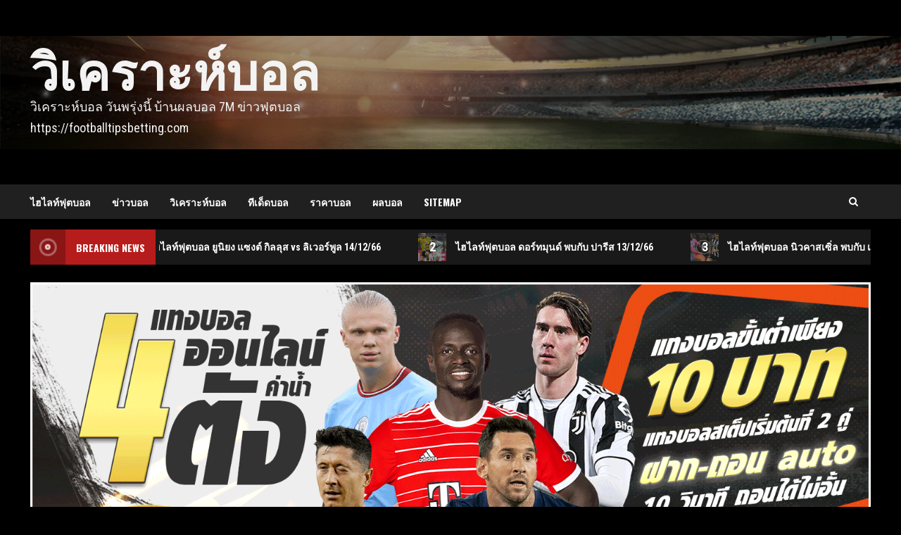

--- FILE ---
content_type: text/html; charset=UTF-8
request_url: https://footballtipsbetting.com/?y=fender-60th-anniversary-mim-standard-telecaster-2011-white-reverb-vv-7GRdR5SL
body_size: 32062
content:
<!doctype html>
<html lang="th">
<head>
    <meta charset="UTF-8">
    <meta name="viewport" content="width=device-width, initial-scale=1">
    <link rel="profile" href="https://gmpg.org/xfn/11">

    <meta name='robots' content='index, follow, max-image-preview:large, max-snippet:-1, max-video-preview:-1' />

	<!-- This site is optimized with the Yoast SEO plugin v21.1 - https://yoast.com/wordpress/plugins/seo/ -->
	<title>บ้านผลบอล 7M | วิเคราะห์บอล วันนี้ อย่างแม่นยำ | ข่าวฟุตบอล ล่าสุด</title>
	<meta name="description" content="บ้านผลบอล 7M Live Score ผลฟุตบอล โปรแกรมบอล วิเคราะห์บอล วันนี้ แม่นยำสุดๆ ข่าวฟุตบอล ล่าสุด ข่าวฟุตบอลต่างประเทศ ผลบอล พรีเมียร์ ลีก อังกฤษ และทุกๆลีก" />
	<link rel="canonical" href="https://footballtipsbetting.com/" />
	<meta property="og:locale" content="th_TH" />
	<meta property="og:type" content="website" />
	<meta property="og:title" content="บ้านผลบอล 7M | วิเคราะห์บอล วันนี้ อย่างแม่นยำ | ข่าวฟุตบอล ล่าสุด" />
	<meta property="og:description" content="บ้านผลบอล 7M Live Score ผลฟุตบอล โปรแกรมบอล วิเคราะห์บอล วันนี้ แม่นยำสุดๆ ข่าวฟุตบอล ล่าสุด ข่าวฟุตบอลต่างประเทศ ผลบอล พรีเมียร์ ลีก อังกฤษ และทุกๆลีก" />
	<meta property="og:url" content="https://footballtipsbetting.com/" />
	<meta property="og:site_name" content="วิเคราะห์บอล" />
	<meta property="article:modified_time" content="2023-02-15T18:16:07+00:00" />
	<meta property="og:image" content="https://footballtipsbetting.com/wp-content/uploads/2023/02/wp8665691-300x188.jpg" />
	<meta name="twitter:card" content="summary_large_image" />
	<script type="application/ld+json" class="yoast-schema-graph">{"@context":"https://schema.org","@graph":[{"@type":"WebPage","@id":"https://footballtipsbetting.com/","url":"https://footballtipsbetting.com/","name":"บ้านผลบอล 7M | วิเคราะห์บอล วันนี้ อย่างแม่นยำ | ข่าวฟุตบอล ล่าสุด","isPartOf":{"@id":"https://footballtipsbetting.com/#website"},"primaryImageOfPage":{"@id":"https://footballtipsbetting.com/#primaryimage"},"image":{"@id":"https://footballtipsbetting.com/#primaryimage"},"thumbnailUrl":"https://footballtipsbetting.com/wp-content/uploads/2023/02/wp8665691-300x188.jpg","datePublished":"2020-07-05T15:02:03+00:00","dateModified":"2023-02-15T18:16:07+00:00","description":"บ้านผลบอล 7M Live Score ผลฟุตบอล โปรแกรมบอล วิเคราะห์บอล วันนี้ แม่นยำสุดๆ ข่าวฟุตบอล ล่าสุด ข่าวฟุตบอลต่างประเทศ ผลบอล พรีเมียร์ ลีก อังกฤษ และทุกๆลีก","breadcrumb":{"@id":"https://footballtipsbetting.com/#breadcrumb"},"inLanguage":"th","potentialAction":[{"@type":"ReadAction","target":["https://footballtipsbetting.com/"]}]},{"@type":"ImageObject","inLanguage":"th","@id":"https://footballtipsbetting.com/#primaryimage","url":"https://footballtipsbetting.com/wp-content/uploads/2023/02/wp8665691.jpg","contentUrl":"https://footballtipsbetting.com/wp-content/uploads/2023/02/wp8665691.jpg","width":1920,"height":1200,"caption":"บ้านผลบอล"},{"@type":"BreadcrumbList","@id":"https://footballtipsbetting.com/#breadcrumb","itemListElement":[{"@type":"ListItem","position":1,"name":"Home"}]},{"@type":"WebSite","@id":"https://footballtipsbetting.com/#website","url":"https://footballtipsbetting.com/","name":"วิเคราะห์บอล","description":"วิเคราะห์บอล วันพรุ่งนี้ บ้านผลบอล 7M ข่าวฟุตบอล https://footballtipsbetting.com","potentialAction":[{"@type":"SearchAction","target":{"@type":"EntryPoint","urlTemplate":"https://footballtipsbetting.com/?s={search_term_string}"},"query-input":"required name=search_term_string"}],"inLanguage":"th"}]}</script>
	<!-- / Yoast SEO plugin. -->


<link rel='dns-prefetch' href='//fonts.googleapis.com' />
<link rel="alternate" type="application/rss+xml" title="วิเคราะห์บอล &raquo; ฟีด" href="https://footballtipsbetting.com/feed/" />
<script type="text/javascript">
window._wpemojiSettings = {"baseUrl":"https:\/\/s.w.org\/images\/core\/emoji\/14.0.0\/72x72\/","ext":".png","svgUrl":"https:\/\/s.w.org\/images\/core\/emoji\/14.0.0\/svg\/","svgExt":".svg","source":{"concatemoji":"https:\/\/footballtipsbetting.com\/wp-includes\/js\/wp-emoji-release.min.js?ver=6.1.9"}};
/*! This file is auto-generated */
!function(e,a,t){var n,r,o,i=a.createElement("canvas"),p=i.getContext&&i.getContext("2d");function s(e,t){var a=String.fromCharCode,e=(p.clearRect(0,0,i.width,i.height),p.fillText(a.apply(this,e),0,0),i.toDataURL());return p.clearRect(0,0,i.width,i.height),p.fillText(a.apply(this,t),0,0),e===i.toDataURL()}function c(e){var t=a.createElement("script");t.src=e,t.defer=t.type="text/javascript",a.getElementsByTagName("head")[0].appendChild(t)}for(o=Array("flag","emoji"),t.supports={everything:!0,everythingExceptFlag:!0},r=0;r<o.length;r++)t.supports[o[r]]=function(e){if(p&&p.fillText)switch(p.textBaseline="top",p.font="600 32px Arial",e){case"flag":return s([127987,65039,8205,9895,65039],[127987,65039,8203,9895,65039])?!1:!s([55356,56826,55356,56819],[55356,56826,8203,55356,56819])&&!s([55356,57332,56128,56423,56128,56418,56128,56421,56128,56430,56128,56423,56128,56447],[55356,57332,8203,56128,56423,8203,56128,56418,8203,56128,56421,8203,56128,56430,8203,56128,56423,8203,56128,56447]);case"emoji":return!s([129777,127995,8205,129778,127999],[129777,127995,8203,129778,127999])}return!1}(o[r]),t.supports.everything=t.supports.everything&&t.supports[o[r]],"flag"!==o[r]&&(t.supports.everythingExceptFlag=t.supports.everythingExceptFlag&&t.supports[o[r]]);t.supports.everythingExceptFlag=t.supports.everythingExceptFlag&&!t.supports.flag,t.DOMReady=!1,t.readyCallback=function(){t.DOMReady=!0},t.supports.everything||(n=function(){t.readyCallback()},a.addEventListener?(a.addEventListener("DOMContentLoaded",n,!1),e.addEventListener("load",n,!1)):(e.attachEvent("onload",n),a.attachEvent("onreadystatechange",function(){"complete"===a.readyState&&t.readyCallback()})),(e=t.source||{}).concatemoji?c(e.concatemoji):e.wpemoji&&e.twemoji&&(c(e.twemoji),c(e.wpemoji)))}(window,document,window._wpemojiSettings);
</script>
<style type="text/css">
img.wp-smiley,
img.emoji {
	display: inline !important;
	border: none !important;
	box-shadow: none !important;
	height: 1em !important;
	width: 1em !important;
	margin: 0 0.07em !important;
	vertical-align: -0.1em !important;
	background: none !important;
	padding: 0 !important;
}
</style>
	<link rel='stylesheet' id='wp-block-library-css' href='https://footballtipsbetting.com/wp-includes/css/dist/block-library/style.min.css?ver=6.1.9' type='text/css' media='all' />
<style id='wp-block-library-theme-inline-css' type='text/css'>
.wp-block-audio figcaption{color:#555;font-size:13px;text-align:center}.is-dark-theme .wp-block-audio figcaption{color:hsla(0,0%,100%,.65)}.wp-block-audio{margin:0 0 1em}.wp-block-code{border:1px solid #ccc;border-radius:4px;font-family:Menlo,Consolas,monaco,monospace;padding:.8em 1em}.wp-block-embed figcaption{color:#555;font-size:13px;text-align:center}.is-dark-theme .wp-block-embed figcaption{color:hsla(0,0%,100%,.65)}.wp-block-embed{margin:0 0 1em}.blocks-gallery-caption{color:#555;font-size:13px;text-align:center}.is-dark-theme .blocks-gallery-caption{color:hsla(0,0%,100%,.65)}.wp-block-image figcaption{color:#555;font-size:13px;text-align:center}.is-dark-theme .wp-block-image figcaption{color:hsla(0,0%,100%,.65)}.wp-block-image{margin:0 0 1em}.wp-block-pullquote{border-top:4px solid;border-bottom:4px solid;margin-bottom:1.75em;color:currentColor}.wp-block-pullquote__citation,.wp-block-pullquote cite,.wp-block-pullquote footer{color:currentColor;text-transform:uppercase;font-size:.8125em;font-style:normal}.wp-block-quote{border-left:.25em solid;margin:0 0 1.75em;padding-left:1em}.wp-block-quote cite,.wp-block-quote footer{color:currentColor;font-size:.8125em;position:relative;font-style:normal}.wp-block-quote.has-text-align-right{border-left:none;border-right:.25em solid;padding-left:0;padding-right:1em}.wp-block-quote.has-text-align-center{border:none;padding-left:0}.wp-block-quote.is-large,.wp-block-quote.is-style-large,.wp-block-quote.is-style-plain{border:none}.wp-block-search .wp-block-search__label{font-weight:700}.wp-block-search__button{border:1px solid #ccc;padding:.375em .625em}:where(.wp-block-group.has-background){padding:1.25em 2.375em}.wp-block-separator.has-css-opacity{opacity:.4}.wp-block-separator{border:none;border-bottom:2px solid;margin-left:auto;margin-right:auto}.wp-block-separator.has-alpha-channel-opacity{opacity:1}.wp-block-separator:not(.is-style-wide):not(.is-style-dots){width:100px}.wp-block-separator.has-background:not(.is-style-dots){border-bottom:none;height:1px}.wp-block-separator.has-background:not(.is-style-wide):not(.is-style-dots){height:2px}.wp-block-table{margin:"0 0 1em 0"}.wp-block-table thead{border-bottom:3px solid}.wp-block-table tfoot{border-top:3px solid}.wp-block-table td,.wp-block-table th{word-break:normal}.wp-block-table figcaption{color:#555;font-size:13px;text-align:center}.is-dark-theme .wp-block-table figcaption{color:hsla(0,0%,100%,.65)}.wp-block-video figcaption{color:#555;font-size:13px;text-align:center}.is-dark-theme .wp-block-video figcaption{color:hsla(0,0%,100%,.65)}.wp-block-video{margin:0 0 1em}.wp-block-template-part.has-background{padding:1.25em 2.375em;margin-top:0;margin-bottom:0}
</style>
<style id='global-styles-inline-css' type='text/css'>
body{--wp--preset--color--black: #000000;--wp--preset--color--cyan-bluish-gray: #abb8c3;--wp--preset--color--white: #ffffff;--wp--preset--color--pale-pink: #f78da7;--wp--preset--color--vivid-red: #cf2e2e;--wp--preset--color--luminous-vivid-orange: #ff6900;--wp--preset--color--luminous-vivid-amber: #fcb900;--wp--preset--color--light-green-cyan: #7bdcb5;--wp--preset--color--vivid-green-cyan: #00d084;--wp--preset--color--pale-cyan-blue: #8ed1fc;--wp--preset--color--vivid-cyan-blue: #0693e3;--wp--preset--color--vivid-purple: #9b51e0;--wp--preset--gradient--vivid-cyan-blue-to-vivid-purple: linear-gradient(135deg,rgba(6,147,227,1) 0%,rgb(155,81,224) 100%);--wp--preset--gradient--light-green-cyan-to-vivid-green-cyan: linear-gradient(135deg,rgb(122,220,180) 0%,rgb(0,208,130) 100%);--wp--preset--gradient--luminous-vivid-amber-to-luminous-vivid-orange: linear-gradient(135deg,rgba(252,185,0,1) 0%,rgba(255,105,0,1) 100%);--wp--preset--gradient--luminous-vivid-orange-to-vivid-red: linear-gradient(135deg,rgba(255,105,0,1) 0%,rgb(207,46,46) 100%);--wp--preset--gradient--very-light-gray-to-cyan-bluish-gray: linear-gradient(135deg,rgb(238,238,238) 0%,rgb(169,184,195) 100%);--wp--preset--gradient--cool-to-warm-spectrum: linear-gradient(135deg,rgb(74,234,220) 0%,rgb(151,120,209) 20%,rgb(207,42,186) 40%,rgb(238,44,130) 60%,rgb(251,105,98) 80%,rgb(254,248,76) 100%);--wp--preset--gradient--blush-light-purple: linear-gradient(135deg,rgb(255,206,236) 0%,rgb(152,150,240) 100%);--wp--preset--gradient--blush-bordeaux: linear-gradient(135deg,rgb(254,205,165) 0%,rgb(254,45,45) 50%,rgb(107,0,62) 100%);--wp--preset--gradient--luminous-dusk: linear-gradient(135deg,rgb(255,203,112) 0%,rgb(199,81,192) 50%,rgb(65,88,208) 100%);--wp--preset--gradient--pale-ocean: linear-gradient(135deg,rgb(255,245,203) 0%,rgb(182,227,212) 50%,rgb(51,167,181) 100%);--wp--preset--gradient--electric-grass: linear-gradient(135deg,rgb(202,248,128) 0%,rgb(113,206,126) 100%);--wp--preset--gradient--midnight: linear-gradient(135deg,rgb(2,3,129) 0%,rgb(40,116,252) 100%);--wp--preset--duotone--dark-grayscale: url('#wp-duotone-dark-grayscale');--wp--preset--duotone--grayscale: url('#wp-duotone-grayscale');--wp--preset--duotone--purple-yellow: url('#wp-duotone-purple-yellow');--wp--preset--duotone--blue-red: url('#wp-duotone-blue-red');--wp--preset--duotone--midnight: url('#wp-duotone-midnight');--wp--preset--duotone--magenta-yellow: url('#wp-duotone-magenta-yellow');--wp--preset--duotone--purple-green: url('#wp-duotone-purple-green');--wp--preset--duotone--blue-orange: url('#wp-duotone-blue-orange');--wp--preset--font-size--small: 13px;--wp--preset--font-size--medium: 20px;--wp--preset--font-size--large: 36px;--wp--preset--font-size--x-large: 42px;--wp--preset--spacing--20: 0.44rem;--wp--preset--spacing--30: 0.67rem;--wp--preset--spacing--40: 1rem;--wp--preset--spacing--50: 1.5rem;--wp--preset--spacing--60: 2.25rem;--wp--preset--spacing--70: 3.38rem;--wp--preset--spacing--80: 5.06rem;}body { margin: 0;--wp--style--global--content-size: 740px;--wp--style--global--wide-size: 1244px; }.wp-site-blocks > .alignleft { float: left; margin-right: 2em; }.wp-site-blocks > .alignright { float: right; margin-left: 2em; }.wp-site-blocks > .aligncenter { justify-content: center; margin-left: auto; margin-right: auto; }.wp-site-blocks > * { margin-block-start: 0; margin-block-end: 0; }.wp-site-blocks > * + * { margin-block-start: 24px; }body { --wp--style--block-gap: 24px; }body .is-layout-flow > *{margin-block-start: 0;margin-block-end: 0;}body .is-layout-flow > * + *{margin-block-start: 24px;margin-block-end: 0;}body .is-layout-constrained > *{margin-block-start: 0;margin-block-end: 0;}body .is-layout-constrained > * + *{margin-block-start: 24px;margin-block-end: 0;}body .is-layout-flex{gap: 24px;}body .is-layout-flow > .alignleft{float: left;margin-inline-start: 0;margin-inline-end: 2em;}body .is-layout-flow > .alignright{float: right;margin-inline-start: 2em;margin-inline-end: 0;}body .is-layout-flow > .aligncenter{margin-left: auto !important;margin-right: auto !important;}body .is-layout-constrained > .alignleft{float: left;margin-inline-start: 0;margin-inline-end: 2em;}body .is-layout-constrained > .alignright{float: right;margin-inline-start: 2em;margin-inline-end: 0;}body .is-layout-constrained > .aligncenter{margin-left: auto !important;margin-right: auto !important;}body .is-layout-constrained > :where(:not(.alignleft):not(.alignright):not(.alignfull)){max-width: var(--wp--style--global--content-size);margin-left: auto !important;margin-right: auto !important;}body .is-layout-constrained > .alignwide{max-width: var(--wp--style--global--wide-size);}body .is-layout-flex{display: flex;}body .is-layout-flex{flex-wrap: wrap;align-items: center;}body .is-layout-flex > *{margin: 0;}body{padding-top: 0px;padding-right: 0px;padding-bottom: 0px;padding-left: 0px;}a:where(:not(.wp-element-button)){text-decoration: none;}.wp-element-button, .wp-block-button__link{background-color: #32373c;border-width: 0;color: #fff;font-family: inherit;font-size: inherit;line-height: inherit;padding: calc(0.667em + 2px) calc(1.333em + 2px);text-decoration: none;}.has-black-color{color: var(--wp--preset--color--black) !important;}.has-cyan-bluish-gray-color{color: var(--wp--preset--color--cyan-bluish-gray) !important;}.has-white-color{color: var(--wp--preset--color--white) !important;}.has-pale-pink-color{color: var(--wp--preset--color--pale-pink) !important;}.has-vivid-red-color{color: var(--wp--preset--color--vivid-red) !important;}.has-luminous-vivid-orange-color{color: var(--wp--preset--color--luminous-vivid-orange) !important;}.has-luminous-vivid-amber-color{color: var(--wp--preset--color--luminous-vivid-amber) !important;}.has-light-green-cyan-color{color: var(--wp--preset--color--light-green-cyan) !important;}.has-vivid-green-cyan-color{color: var(--wp--preset--color--vivid-green-cyan) !important;}.has-pale-cyan-blue-color{color: var(--wp--preset--color--pale-cyan-blue) !important;}.has-vivid-cyan-blue-color{color: var(--wp--preset--color--vivid-cyan-blue) !important;}.has-vivid-purple-color{color: var(--wp--preset--color--vivid-purple) !important;}.has-black-background-color{background-color: var(--wp--preset--color--black) !important;}.has-cyan-bluish-gray-background-color{background-color: var(--wp--preset--color--cyan-bluish-gray) !important;}.has-white-background-color{background-color: var(--wp--preset--color--white) !important;}.has-pale-pink-background-color{background-color: var(--wp--preset--color--pale-pink) !important;}.has-vivid-red-background-color{background-color: var(--wp--preset--color--vivid-red) !important;}.has-luminous-vivid-orange-background-color{background-color: var(--wp--preset--color--luminous-vivid-orange) !important;}.has-luminous-vivid-amber-background-color{background-color: var(--wp--preset--color--luminous-vivid-amber) !important;}.has-light-green-cyan-background-color{background-color: var(--wp--preset--color--light-green-cyan) !important;}.has-vivid-green-cyan-background-color{background-color: var(--wp--preset--color--vivid-green-cyan) !important;}.has-pale-cyan-blue-background-color{background-color: var(--wp--preset--color--pale-cyan-blue) !important;}.has-vivid-cyan-blue-background-color{background-color: var(--wp--preset--color--vivid-cyan-blue) !important;}.has-vivid-purple-background-color{background-color: var(--wp--preset--color--vivid-purple) !important;}.has-black-border-color{border-color: var(--wp--preset--color--black) !important;}.has-cyan-bluish-gray-border-color{border-color: var(--wp--preset--color--cyan-bluish-gray) !important;}.has-white-border-color{border-color: var(--wp--preset--color--white) !important;}.has-pale-pink-border-color{border-color: var(--wp--preset--color--pale-pink) !important;}.has-vivid-red-border-color{border-color: var(--wp--preset--color--vivid-red) !important;}.has-luminous-vivid-orange-border-color{border-color: var(--wp--preset--color--luminous-vivid-orange) !important;}.has-luminous-vivid-amber-border-color{border-color: var(--wp--preset--color--luminous-vivid-amber) !important;}.has-light-green-cyan-border-color{border-color: var(--wp--preset--color--light-green-cyan) !important;}.has-vivid-green-cyan-border-color{border-color: var(--wp--preset--color--vivid-green-cyan) !important;}.has-pale-cyan-blue-border-color{border-color: var(--wp--preset--color--pale-cyan-blue) !important;}.has-vivid-cyan-blue-border-color{border-color: var(--wp--preset--color--vivid-cyan-blue) !important;}.has-vivid-purple-border-color{border-color: var(--wp--preset--color--vivid-purple) !important;}.has-vivid-cyan-blue-to-vivid-purple-gradient-background{background: var(--wp--preset--gradient--vivid-cyan-blue-to-vivid-purple) !important;}.has-light-green-cyan-to-vivid-green-cyan-gradient-background{background: var(--wp--preset--gradient--light-green-cyan-to-vivid-green-cyan) !important;}.has-luminous-vivid-amber-to-luminous-vivid-orange-gradient-background{background: var(--wp--preset--gradient--luminous-vivid-amber-to-luminous-vivid-orange) !important;}.has-luminous-vivid-orange-to-vivid-red-gradient-background{background: var(--wp--preset--gradient--luminous-vivid-orange-to-vivid-red) !important;}.has-very-light-gray-to-cyan-bluish-gray-gradient-background{background: var(--wp--preset--gradient--very-light-gray-to-cyan-bluish-gray) !important;}.has-cool-to-warm-spectrum-gradient-background{background: var(--wp--preset--gradient--cool-to-warm-spectrum) !important;}.has-blush-light-purple-gradient-background{background: var(--wp--preset--gradient--blush-light-purple) !important;}.has-blush-bordeaux-gradient-background{background: var(--wp--preset--gradient--blush-bordeaux) !important;}.has-luminous-dusk-gradient-background{background: var(--wp--preset--gradient--luminous-dusk) !important;}.has-pale-ocean-gradient-background{background: var(--wp--preset--gradient--pale-ocean) !important;}.has-electric-grass-gradient-background{background: var(--wp--preset--gradient--electric-grass) !important;}.has-midnight-gradient-background{background: var(--wp--preset--gradient--midnight) !important;}.has-small-font-size{font-size: var(--wp--preset--font-size--small) !important;}.has-medium-font-size{font-size: var(--wp--preset--font-size--medium) !important;}.has-large-font-size{font-size: var(--wp--preset--font-size--large) !important;}.has-x-large-font-size{font-size: var(--wp--preset--font-size--x-large) !important;}
.wp-block-navigation a:where(:not(.wp-element-button)){color: inherit;}
.wp-block-pullquote{font-size: 1.5em;line-height: 1.6;}
</style>
<link rel='stylesheet' id='siteorigin-panels-front-css' href='https://footballtipsbetting.com/wp-content/plugins/siteorigin-panels/css/front-flex.min.css?ver=2.33.3' type='text/css' media='all' />
<link rel='stylesheet' id='aft-icons-css' href='https://footballtipsbetting.com/wp-content/themes/darknews-pro/assets/icons/style.css?ver=6.1.9' type='text/css' media='all' />
<link rel='stylesheet' id='bootstrap-css' href='https://footballtipsbetting.com/wp-content/themes/darknews-pro/assets/bootstrap/css/bootstrap.min.css?ver=6.1.9' type='text/css' media='all' />
<link rel='stylesheet' id='slick-css-css' href='https://footballtipsbetting.com/wp-content/themes/darknews-pro/assets/slick/css/slick.min.css?ver=6.1.9' type='text/css' media='all' />
<link rel='stylesheet' id='sidr-css' href='https://footballtipsbetting.com/wp-content/themes/darknews-pro/assets/sidr/css/jquery.sidr.dark.css?ver=6.1.9' type='text/css' media='all' />
<link rel='stylesheet' id='magnific-popup-css' href='https://footballtipsbetting.com/wp-content/themes/darknews-pro/assets/magnific-popup/magnific-popup.css?ver=6.1.9' type='text/css' media='all' />
<link rel='stylesheet' id='darknews-google-fonts-css' href='https://fonts.googleapis.com/css?family=Monda:400,700|Roboto%20Condensed:400,300,400italic,700|Oswald:300,400,700&#038;subset=latin,latin-ext' type='text/css' media='all' />
<link rel='stylesheet' id='darknews-style-css' href='https://footballtipsbetting.com/wp-content/themes/darknews-pro/style.css?ver=6.1.9' type='text/css' media='all' />
<style id='darknews-style-inline-css' type='text/css'>

                body.aft-dark-mode #sidr,
        body.aft-dark-mode,
        body.aft-dark-mode #af-preloader {
            background-color: #000000;
        }
        
                    body.aft-default-mode #sidr,
            body.aft-default-mode #af-preloader {
                background-color: #eeeeee ;
            }
            body.aft-default-mode.custom-background,
            body.aft-default-mode {
                background-color: #eeeeee  ;
            }
        
                    body.aft-default-mode.woocommerce-account .entry-content .woocommerce-MyAccount-navigation ul li.is-active a,
            body.aft-default-mode ul.products li.product .price,
            body.aft-default-mode .entry-content > [class*="wp-block-"] .woocommerce a:not(.has-text-color).button:hover,
            body.aft-default-mode pre .woocommerce,
            body.aft-default-mode .comment-metadata a,
            body.aft-default-mode .comment-meta a,
            body.aft-default-mode .fn a,
            body.aft-default-mode .sidebar-area .wp-block-tag-cloud a, 
            body.aft-default-mode .sidebar-area .tagcloud a,
            body.aft-default-mode .wp-post-author-meta .awpa-display-name a,
            body.aft-default-mode .wp-post-author-meta .wp-post-author-meta-more-posts a,
            body.aft-default-mode .wp_post_author_widget .awpa-display-name,
            body.aft-default-mode .af-breadcrumbs a,
            body.aft-default-mode.widget-title-border-bottom .widget-title .heading-line,
            body.aft-default-mode.widget-title-border-center .widget-title .heading-line,
            body.aft-default-mode.widget-title-border-none .widget-title .heading-line,

            body.aft-default-mode #secondary .darknews-widget ol[class*="wp-block-"] a,
            body.aft-default-mode #secondary .darknews-widget ul[class*="wp-block-"] a,

            body.aft-default-mode.single span.tags-links a,
            body.single-post.aft-default-mode .entry-header .af-post-format i,
            body.aft-default-mode .page-title,
            body.aft-default-mode h1.entry-title,
            body.aft-default-mode .aft-popular-taxonomies-lists ul li a,
            body.aft-default-mode .aft-popular-taxonomies-lists strong,
            body.aft-default-mode #wp-calendar tbody,
            body.aft-default-mode .wp-block-calendar table:where(:not(.has-text-color)) th,
            body.aft-default-mode h3,
            body.aft-default-mode .aft-readmore-wrapper a.aft-readmore,
            body.aft-default-mode footer.site-footer .aft-readmore-wrapper a.aft-readmore,
            body.aft-default-mode .author-links a,
            body.aft-default-mode .main-navigation ul.children li a,
            body.aft-default-mode .nav-links a,
            body.aft-default-mode .read-details .entry-meta span,
            body.aft-default-mode .aft-comment-view-share > span > a,
            body.aft-default-mode h4.af-author-display-name,
            body.aft-default-mode #wp-calendar caption,
            body.aft-default-mode .wp-block-image figcaption,
            body.aft-default-mode ul.trail-items li a,

            body.aft-default-mode .entry-content a,
            body.aft-default-mode .entry-content > [class*="wp-block-"] a:not(.has-text-color),
            body.aft-default-mode .entry-content > ol a,
            body.aft-default-mode .entry-content > ul a,
            body.aft-default-mode .entry-content > p a,
            body.aft-default-mode #sidr,
            body.aft-default-mode {
                color: #404040;
            }
            body.single-post.aft-default-mode .entry-header .af-post-format i{
                border-color: #404040;
            }

        
                    
            body .darknews-header .top-header{
            background-color: #202020;
            }

        
        
            body .darknews-header.header-layout-centered .search-icon:visited,
            body .darknews-header.header-layout-centered .search-icon:hover,
            body .darknews-header.header-layout-centered .search-icon:focus,
            body .darknews-header.header-layout-centered .search-icon:active,
            body .darknews-header.header-layout-centered .search-icon,
            body .darknews-header .date-bar-left,
            body .darknews-header .top-header{
            color: #ffffff;
            }

            body .header-layout-compressed-full .offcanvas-menu span,
            body .header-layout-centered .offcanvas-menu span{
            background-color: #ffffff;
            }

            body .darknews-header .aft-small-social-menu ul li a{
            color: #ffffff ;
            }

        
                    body.aft-dark-mode legend,
            body.aft-dark-mode.woocommerce-account .entry-content .woocommerce-MyAccount-navigation ul li.is-active a,
            body.aft-dark-mode ul.products li.product .price,
            body.aft-dark-mode pre .woocommerce,
            body.aft-dark-mode .fn a,
            body.aft-dark-mode .comment-metadata a,
            body.aft-dark-mode .sidebar-area .wp-block-tag-cloud a,
            body.aft-dark-mode .sidebar-area .tagcloud a,
            body.aft-dark-mode .wp_post_author_widget .awpa-display-name,
            body.aft-dark-mode .af-breadcrumbs a,
            body.aft-dark-mode.widget-title-border-bottom .widget-title .heading-line,
            body.aft-dark-mode.widget-title-border-center .widget-title .heading-line,
            body.aft-dark-mode.widget-title-border-none .widget-title .heading-line,

            body.aft-dark-mode #secondary .darknews-widget ol[class*="wp-block-"] a,
            body.aft-dark-mode #secondary .darknews-widget ul[class*="wp-block-"] a,

            body.aft-dark-mode.single span.tags-links a,
            body.single-post.aft-dark-mode .entry-header .af-post-format i,
            body.aft-dark-mode .page-title,
            body.aft-dark-mode h1.entry-title,
            body.aft-dark-mode ul.trail-items li:after,
            body.aft-dark-mode .aft-popular-taxonomies-lists ul li a,
            body.aft-dark-mode .aft-popular-taxonomies-lists strong,
            body.aft-dark-mode .wp-block-calendar table:where(:not(.has-text-color)) th,

            body.aft-dark-mode #wp-calendar tbody,
            body.aft-dark-mode .entry-meta span,
            body.aft-dark-mode h3,
            body.aft-dark-mode .color-pad #wp-calendar caption,
            body.aft-dark-mode .aft-readmore-wrapper a.aft-readmore,
            body.aft-dark-mode footer.site-footer .aft-readmore-wrapper a.aft-readmore,

            body.aft-dark-mode .wp-post-author-meta .awpa-display-name a,
            body.aft-dark-mode .wp-post-author-meta .awpa-display-name a:visited,
            body.aft-dark-mode .posts-author a,
            body.aft-dark-mode .posts-author a:visited,
            body.aft-dark-mode .author-links a,
            body.aft-dark-mode .nav-links a,
            body.aft-dark-mode .read-details .entry-meta span,
            body.aft-dark-mode .aft-comment-view-share > span > a,
            body.aft-dark-mode h4.af-author-display-name,
            body.aft-dark-mode #wp-calendar caption,
            body.aft-dark-mode .wp-block-image figcaption,
            body.aft-dark-mode ul.trail-items li a,

            body.aft-dark-mode .entry-content a,
            body.aft-dark-mode .entry-content > [class*="wp-block-"] a:not(.has-text-color),
            body.aft-dark-mode .entry-content > ol a,
            body.aft-dark-mode .entry-content > ul a,
            body.aft-dark-mode .entry-content > p a,
            body.aft-dark-mode #sidr,
            body.aft-dark-mode, 
            body.aft-dark-mode .color-pad{
                color: #ffffff;
            }
            body.aft-dark-mode .wp-post-author-meta a,
            body.single-post.aft-dark-mode .entry-header .af-post-format i{
                border-color: #ffffff;
            }

        
                    .woocommerce span.onsale,
            .woocommerce #respond input#submit.disabled, 
            .woocommerce #respond input#submit:disabled, 
            .woocommerce #respond input#submit:disabled[disabled], 
            .woocommerce a.button.disabled, 
            .woocommerce a.button:disabled, 
            .woocommerce a.button:disabled[disabled], 
            .woocommerce button.button.disabled, 
            .woocommerce button.button:disabled, 
            .woocommerce button.button:disabled[disabled], 
            .woocommerce input.button.disabled, 
            .woocommerce input.button:disabled, 
            .woocommerce input.button:disabled[disabled],
            .woocommerce #respond input#submit, 
            .woocommerce a.button, 
            .woocommerce button.button, 
            .woocommerce input.button,
            .woocommerce #respond input#submit.alt, 
            .woocommerce a.button.alt, 
            .woocommerce button.button.alt, 
            .woocommerce input.button.alt,

            .widget-title-fill-and-border .wp-block-search__label,
            .widget-title-fill-and-no-border .wp-block-search__label,
            .widget-title-fill-and-border .wp-block-group .wp-block-heading,
            .widget-title-fill-and-no-border .wp-block-group .wp-block-heading,

            .widget-title-fill-and-border .wp_post_author_widget .widget-title .header-after,
            .widget-title-fill-and-no-border .wp_post_author_widget .widget-title .header-after,

            footer .aft-small-social-menu ul li a:hover, 
            header .top-header .aft-small-social-menu ul li a:hover,
            .darknews_author_info_widget .aft-small-social-menu ul li a:hover,
            footer .aft-small-social-menu ul li a:hover,
            body.widget-title-border-center .widget-title .heading-line-before,
            body.widget-title-border-bottom .header-after1 .heading-line-before, 
            body.widget-title-border-bottom .widget-title .heading-line-before,
            body .af-cat-widget-carousel a.darknews-categories.category-color-1,
            .widget-title-fill-and-no-border .widget-title .heading-line, 
            .widget-title-fill-and-border .widget-title .heading-line, 
            .widget-title-border-bottom .wp-block-search__label::before,
            .widget-title-border-bottom .wp-block-group .wp-block-heading::before,
            .widget-title-border-bottom .wp_post_author_widget .widget-title .header-after::before,
            .widget-title-border-center .wp-block-search__label::before,
            .widget-title-border-center .wp-block-group .wp-block-heading::before,
            .widget-title-border-center .wp_post_author_widget .widget-title .heading-line-before,
            .widget-title-border-center .wp_post_author_widget .widget-title .header-after::before,

            .aft-posts-tabs-panel .nav-tabs>li>a.active, 
            .aft-main-banner-wrapper .widget-title .heading-line,
            a.sidr-class-sidr-button-close,

            .widget-title-fill-and-border .wp-block-search__label::before,
            .widget-title-fill-and-border .wp-block-group .wp-block-heading::before,

            body.aft-dark-mode .is-style-fill a.wp-block-button__link:not(.has-text-color), 
            body.aft-default-mode .is-style-fill a.wp-block-button__link:not(.has-text-color),

            body.aft-default-mode.woocommerce span.onsale,
            body.aft-dark-mode input[type="button"],
            body.aft-dark-mode input[type="reset"],
            body.aft-dark-mode input[type="submit"],
            body.aft-dark-mode .inner-suscribe input[type=submit],
            body.aft-default-mode input[type="button"],
            body.aft-default-mode input[type="reset"],
            body.aft-default-mode input[type="submit"],
            .wp-block-search__button,
            body.aft-default-mode .inner-suscribe input[type=submit],
            .af-youtube-slider .af-video-wrap .af-bg-play i,
            .af-youtube-video-list .entry-header-yt-video-wrapper .af-yt-video-play i,
            body .btn-style1 a:visited,
            body .btn-style1 a,
            body .darknews-pagination .nav-links .page-numbers.current,
            body #scroll-up,
            .aft-readmore-wrapper a.aft-readmore:hover,
            body.aft-dark-mode .aft-readmore-wrapper a.aft-readmore:hover, 
            footer.site-footer .aft-readmore-wrapper a.aft-readmore:hover,
            .aft-readmore-wrapper a.aft-readmore:hover,
            .read-img .trending-no,
            body .trending-posts-vertical .trending-no{
            background-color: #ffc107;
            }

            .grid-design-texts-over-image .aft-readmore-wrapper a.aft-readmore:hover, 
            .aft-readmore-wrapper a.aft-readmore:hover,
            body.aft-dark-mode .aft-readmore-wrapper a.aft-readmore:hover, 
            body.aft-default-mode .aft-readmore-wrapper a.aft-readmore:hover, 

            body.single .entry-header .aft-post-excerpt-and-meta .post-excerpt,
            .aft-posts-tabs-panel .nav-tabs, 
            .widget-title-fill-and-border .widget-title,
            body.aft-dark-mode.single span.tags-links a:hover,
            .darknews-pagination .nav-links .page-numbers.current,
            .aft-readmore-wrapper a.aft-readmore:hover,
            p.awpa-more-posts a:hover{
            border-color: #ffc107;
            }
            body.aft-dark-mode .is-style-outline a.wp-block-button__link:not(.has-text-color), 
            body.aft-default-mode .is-style-outline a.wp-block-button__link:not(.has-text-color),
            .wp-post-author-meta .wp-post-author-meta-more-posts a.awpa-more-posts:hover{
                border-color: #ffc107;
            }
            #scroll-up::after,
            .aft-dark-mode #loader,
            .aft-default-mode #loader {
                border-bottom-color: #ffc107;
            }
            body.aft-dark-mode .is-style-outline a.wp-block-button__link:not(.has-text-color), 
            body.aft-default-mode .is-style-outline a.wp-block-button__link:not(.has-text-color),
            body.aft-default-mode #secondary .darknews-widget ol[class*="wp-block-"] a:hover,
            body.aft-default-mode #secondary .darknews-widget ul[class*="wp-block-"] a:hover,
            body.aft-dark-mode #secondary .darknews-widget ol[class*="wp-block-"] a:hover,
            body.aft-dark-mode #secondary .darknews-widget ul[class*="wp-block-"] a:hover,
            .widget_text a ,
            body.aft-default-mode .sidebar-area .wp-block-tag-cloud a:hover,
            body.aft-default-mode .site-footer .wp-block-tag-cloud a:hover, 
            body.aft-default-mode .site-footer .tagcloud a:hover,
            .wp_post_author_widget .wp-post-author-meta .awpa-display-name a:hover, 
            body.aft-dark-mode .sidebar-area .wp-block-tag-cloud a:hover,
            body.aft-dark-mode .site-footer .wp-block-tag-cloud a:hover, 
            body.aft-dark-mode .site-footer .tagcloud a:hover,
            .wp-post-author-meta .wp-post-author-meta-more-posts a.awpa-more-posts:hover,
            body.aft-default-mode .af-breadcrumbs a:hover,
            body.aft-dark-mode .af-breadcrumbs a:hover,
            .aft-default-mode .site-footer .wp-calendar-nav a,
            body.aft-dark-mode .wp-calendar-nav a,
            body .entry-content > [class*="wp-block-"] a:not(.has-text-color),
            body .entry-content > ul a,
            body .entry-content > ol a,
            body .entry-content > p a ,
            body p.logged-in-as a,
            a,  a:visited,  a:hover,  a:focus,  a:active,
            body.aft-default-mode .tagcloud a:hover,
            body.aft-default-mode.single span.tags-links a:hover,
            body.aft-default-mode p.awpa-more-posts a:hover,
            body.aft-default-mode p.awpa-website a:hover ,
            body.aft-default-mode .wp-post-author-meta .awpa-display-name a:hover,
            body.aft-default-mode .widget ul.menu >li a:hover,
            body.aft-default-mode .nav-links a:hover,
            body.aft-default-mode ul.trail-items li a:hover,
            body.aft-dark-mode .wp-post-author-meta .awpa-display-name a:hover,
            body.aft-dark-mode .tagcloud a:hover,
            body.aft-dark-mode.single span.tags-links a:hover,
            body.aft-dark-mode p.awpa-more-posts a:hover,
            body.aft-dark-mode p.awpa-website a:hover ,
            body.aft-dark-mode .widget ul.menu >li a:hover,
            body.aft-dark-mode .nav-links a:hover,
            body.aft-dark-mode ul.trail-items li a:hover,
            .site-footer .secondary-footer a:hover,
            body.aft-default-mode .comment-meta a:hover,
            body.aft-dark-mode .comment-meta a:hover,
            body.aft-default-mode .fn a:hover,
            body.aft-dark-mode .fn a:hover,
            body.aft-dark-mode .entry-content a:hover,
            body.aft-dark-mode .entry-content > [class*="wp-block-"] a:not(.has-text-color):hover,
            body.aft-dark-mode .entry-content > ol a:hover,
            body.aft-dark-mode .entry-content > ul a:hover,
            body.aft-dark-mode .entry-content > p a:hover,
            body.aft-default-mode .entry-content a:hover,
            body.aft-default-mode .entry-content > [class*="wp-block-"] a:not(.has-text-color):hover,
            body.aft-default-mode .entry-content > ol a:hover,
            body.aft-default-mode .entry-content > ul a:hover,
            body.aft-default-mode .entry-content > p a:hover,
            .comment-metadata a{
            color:#ffc107;
            }   

            @media only screen and (min-width: 992px){
                body.aft-default-mode .darknews-header .main-navigation .menu-desktop > ul > li:hover > a:before,
                body.aft-default-mode .darknews-header .main-navigation .menu-desktop > ul > li.current-menu-item > a:before {
                background-color: #ffc107;
                }
            }
        
                    .woocommerce-product-search button[type="submit"], input.search-submit{
                background-color: #ffc107;
            }
            #wp-calendar tbody td a,
            body.aft-dark-mode #wp-calendar tbody td#today,
            body.aft-default-mode #wp-calendar tbody td#today,
            body .entry-content > [class*="wp-block-"] a:not(.has-text-color),
            body .entry-content > ul a, body .entry-content > ul a:visited,
            body .entry-content > ol a, body .entry-content > ol a:visited,
            body .entry-content > p a, body .entry-content > p a:visited
            {
            color: #ffc107;
            }
            .woocommerce-product-search button[type="submit"], input.search-submit,
            body.single span.tags-links a:hover{
            border-color: #ffc107;
            }

            @media only screen and (min-width: 993px){
                .main-navigation .menu-desktop > li.current-menu-item::after, 
                .main-navigation .menu-desktop > ul > li.current-menu-item::after, 
                .main-navigation .menu-desktop > li::after, .main-navigation .menu-desktop > ul > li::after{
                    background-color: #ffc107;
                }
            }
        
                    .woocommerce #respond input#submit.disabled, 
            .woocommerce #respond input#submit:disabled, 
            .woocommerce #respond input#submit:disabled[disabled], 
            .woocommerce a.button.disabled, 
            .woocommerce a.button:disabled, 
            .woocommerce a.button:disabled[disabled], 
            .woocommerce button.button.disabled, 
            .woocommerce button.button:disabled, 
            .woocommerce button.button:disabled[disabled], 
            .woocommerce input.button.disabled, 
            .woocommerce input.button:disabled, 
            .woocommerce input.button:disabled[disabled],
            .woocommerce #respond input#submit, 
            .woocommerce a.button, 
            body .entry-content > [class*="wp-block-"] .woocommerce a:not(.has-text-color).button,
            .woocommerce button.button, 
            .woocommerce input.button,
            .woocommerce #respond input#submit.alt, 
            .woocommerce a.button.alt, 
            .woocommerce button.button.alt, 
            .woocommerce input.button.alt,

            .widget-title-fill-and-border .wp-block-group .wp-block-heading,
            .widget-title-fill-and-no-border .wp-block-group .wp-block-heading,
            .widget-title-fill-and-no-border .wp-block-search__label,
            .widget-title-fill-and-border .wp-block-search__label,

            .widget-title-fill-and-border .wp_post_author_widget .widget-title .header-after,
            .widget-title-fill-and-no-border .wp_post_author_widget .widget-title .header-after,

            body.aft-dark-mode .is-style-fill a.wp-block-button__link:not(.has-text-color), 
            body.aft-default-mode .is-style-fill a.wp-block-button__link:not(.has-text-color),
            
            body .darknews-pagination .nav-links .page-numbers.current,
            body.aft-default-mode .grid-design-texts-over-image .aft-readmore-wrapper a.aft-readmore:hover,
            .grid-design-texts-over-image .aft-readmore-wrapper a.aft-readmore:hover, 
            body.aft-dark-mode .grid-design-texts-over-image .aft-readmore-wrapper a.aft-readmore:hover,
            .aft-readmore-wrapper a.aft-readmore:hover,
            body.aft-dark-mode .aft-readmore-wrapper a.aft-readmore:hover, 
            body.aft-default-mode .aft-readmore-wrapper a.aft-readmore:hover, 
            footer.site-footer .aft-readmore-wrapper a.aft-readmore:hover,
            body .af-cat-widget-carousel a.darknews-categories.category-color-1,
            .widget-title-fill-and-no-border .widget-title .heading-line, 
            .widget-title-fill-and-border .widget-title .heading-line, 
            .aft-posts-tabs-panel .nav-tabs>li>a.active, 
            .aft-main-banner-wrapper .widget-title .heading-line,

            .af-youtube-slider .af-video-wrap .af-hide-iframe i,
            .af-youtube-video-list .entry-header-yt-video-wrapper .af-yt-video-play i,
            .woocommerce-product-search button[type="submit"], input.search-submit,
            body.aft-default-mode button,
            body.aft-default-mode input[type="button"],
            body.aft-default-mode input[type="reset"],
            body.aft-default-mode input[type="submit"],
            body.aft-dark-mode button,
            body.aft-dark-mode button .search-icon,
            body.aft-dark-mode button .search-icon:hover,
            body.aft-dark-mode input[type="button"],
            body.aft-dark-mode input[type="reset"],
            body.aft-dark-mode input[type="submit"],
            .read-img .trending-no,
            .search-icon,.search-icon:visited, .search-icon:hover, .search-icon:focus, .search-icon:active,
            body .trending-posts-vertical .trending-no,
            body.aft-dark-mode .btn-style1 a,
            body.aft-default-mode .btn-style1 a,
            body.aft-dark-mode #scroll-up ,
            body.aft-default-mode #scroll-up {
            color: #111111;
            }
            body.aft-dark-mode #scroll-up::before {
                content: "";
                border-bottom-color: #111111;
            }
            a.sidr-class-sidr-button-close::before, a.sidr-class-sidr-button-close::after {
                background-color: #111111;
            }

        
                    body.aft-dark-mode.af-boxed-layout .af-whole-wrapper{
                background-color: #111111;
            }

        
                    body.aft-default-mode.af-boxed-layout .af-whole-wrapper{
                background-color: #f9f9f9;
            }
        
        
            body:not(.home) .header-layout-compressed-full .full-width.af-transparent-head .af-for-transparent .main-navigation .menu > ul > li > a,
            body .header-layout-compressed .compress-bar-mid .date-bar-mid,
            body .main-navigation ul.menu > li > a,
            body .darknews-header:not(.header-layout-centered) .search-icon:visited,
            body .darknews-header:not(.header-layout-centered) .search-icon:hover,
            body .darknews-header:not(.header-layout-centered) .search-icon:focus,
            body .darknews-header:not(.header-layout-centered) .search-icon:active,
            body .darknews-header:not(.header-layout-centered) .search-icon{
            color: #ffffff;
            }

            body .header-layout-default .offcanvas-menu span,
            body .ham:before,
            body .ham:after,
            body .ham{
            background-color: #ffffff;
            }
            @media screen and (max-width: 990px){
                body .darknews-header.header-layout-centered .search-watch.aft-show-on-mobile .search-icon{
                    color: #ffffff;
                }
            }
        
                    body div#main-navigation-bar{
            background-color: #202020;
            }
        

                    body .main-navigation .menu-description {
            background-color: #ffc107;
            }
            body .main-navigation .menu-description:after{
            border-top-color: #ffc107;
            }
        
                    body .main-navigation .menu-description {
            color: #111111;
            }
        
                    body.aft-dark-mode .banner-exclusive-posts-wrapper a,
            body.aft-dark-mode .banner-exclusive-posts-wrapper a:visited,
            body.aft-dark-mode .featured-category-item .read-img a,

            body.aft-dark-mode .wp-block-group .wp-block-latest-comments li.wp-block-latest-comments__comment a, 
            body.aft-dark-mode .wp-block-group .wp-block-group ul li a,
            body.aft-dark-mode .wp-block-group .wp-block-latest-posts.wp-block-latest-posts__list li a,
            body.aft-dark-mode .widget > ul > li .comment-author-link,
            body.aft-dark-mode .widget ul.menu >li a,
            body.aft-dark-mode .widget > ul > li a,
            body.aft-dark-mode .read-title h2 a ,
            body.aft-dark-mode .read-title h4 a {
                color: #ffffff;
            }
        
                    body.aft-default-mode .banner-exclusive-posts-wrapper a,
            body.aft-default-mode .banner-exclusive-posts-wrapper a:visited,
            body.aft-default-mode .featured-category-item .read-img a,

            body.aft-default-mode .widget > ul > li .comment-author-link,
            body.aft-default-mode .widget ul.menu >li a,
            body.aft-default-mode .wp-block-group .wp-block-latest-comments li.wp-block-latest-comments__comment a, 
            body.aft-default-mode .wp-block-group .wp-block-group ul li a,
            body.aft-default-mode .wp-block-group .wp-block-latest-posts.wp-block-latest-posts__list li a,
            body.aft-default-mode .widget > ul > li a,
            body.aft-default-mode .read-title h2 a ,
            body.aft-default-mode .read-title h4 a {
            color: #404040;
            }
        

                    body.aft-default-mode .grid-design-texts-over-image .aft-readmore-wrapper a.aft-readmore,
            .grid-design-texts-over-image .aft-readmore-wrapper a.aft-readmore, 
            body.aft-dark-mode .grid-design-texts-over-image .aft-readmore-wrapper a.aft-readmore,

            body.aft-dark-mode .af-main-banner-thumb-posts .small-grid-style .af-sec-post:first-child .read-details .read-title h4 a,
            body.aft-dark-mode .site-footer .color-pad .grid-design-texts-over-image .read-details .entry-meta span a,
            body.aft-dark-mode .site-footer .color-pad .grid-design-texts-over-image .read-details .entry-meta span,
            body.aft-dark-mode .site-footer .color-pad .grid-design-texts-over-image .read-title h4 a,
            body.aft-dark-mode .site-footer .color-pad .grid-design-texts-over-image .read-details,
            body.aft-dark-mode .grid-design-texts-over-image .read-details .entry-meta span a,
            body.aft-dark-mode .grid-design-texts-over-image .read-details .entry-meta span,
            body.aft-dark-mode .grid-design-texts-over-image .read-title h4 a,
            body.aft-dark-mode .grid-design-texts-over-image .read-details,
            body.aft-default-mode .af-main-banner-thumb-posts .small-grid-style .af-sec-post:first-child .read-details .read-title h4 a,
            body.aft-default-mode .site-footer .color-pad .grid-design-texts-over-image .read-details .entry-meta span a,
            body.aft-default-mode .site-footer .color-pad .grid-design-texts-over-image .read-details .entry-meta span,
            body.aft-default-mode .site-footer .color-pad .grid-design-texts-over-image .read-title h4 a,
            body.aft-default-mode .site-footer .color-pad .grid-design-texts-over-image .read-details,
            body.aft-default-mode .grid-design-texts-over-image .read-details .entry-meta span a,
            body.aft-default-mode .grid-design-texts-over-image .read-details .entry-meta span,
            body.aft-default-mode .grid-design-texts-over-image .read-title h4 a,
            body.aft-default-mode .grid-design-texts-over-image .read-details{
            color: #ffffff;
            }
        
                    body .darknews-header.header-layout-compressed-full div.custom-menu-link > a,
            body .darknews-header.header-layout-centered div.custom-menu-link > a,
            body .darknews-header.header-layout-centered .top-bar-right div.custom-menu-link > a,
            body .darknews-header.header-layout-compressed-full .top-bar-right div.custom-menu-link > a,
            body .darknews-header.header-layout-default .search-watch div.custom-menu-link > a{
            background: #b71c1c;
            }
        
                    body .exclusive-posts .exclusive-now{
            background: #b71c1c;
            }
        

                    .aft-dark-mode .mailchimp-block,
            body .mailchimp-block{
            background-color: #202020;
            }
        
                    body .mailchimp-block, .mailchimp-block .block-title{
                color: #ffffff;
            }
        

                    body.aft-dark-mode footer.site-footer,
            body footer.site-footer{
            background-color: #202020;
            }
        
                    body.aft-default-mode.widget-title-border-bottom .site-footer .widget-title .heading-line,
            body.aft-default-mode.widget-title-border-center .site-footer .widget-title .heading-line,
            body.aft-default-mode.widget-title-border-none .site-footer .widget-title .heading-line,
            body.aft-dark-mode.widget-title-border-bottom .site-footer .widget-title .heading-line,
            body.aft-dark-mode.widget-title-border-center .site-footer .widget-title .heading-line,
            body.aft-dark-mode.widget-title-border-none .site-footer .widget-title .heading-line,

            body.aft-default-mode .site-footer .wp-block-tag-cloud a, 
            body.aft-default-mode .site-footer .tagcloud a,
            footer.site-footer #wp-calendar thead,
            body.aft-dark-mode .site-footer .wp-block-calendar table:where(:not(.has-text-color)) th,
            body.aft-dark-mode .site-footer #wp-calendar tbody,
            body.aft-default-mode .site-footer #wp-calendar tbody,
            body.aft-default-mode .site-footer .aft-small-social-menu ul li a,
            body.aft-dark-mode .site-footer .aft-small-social-menu ul li a,
            body.aft-dark-mode .site-footer .tagcloud a,
            body.aft-dark-mode .site-footer #wp-calendar caption,
            body.aft-dark-mode .site-footer .widget-area.color-pad .widget > ul > li, 
            body .site-footer .wp-block-group .wp-block-latest-comments li.wp-block-latest-comments__comment a, 
            body .site-footer .wp-block-group .wp-block-group ul li a,
            body .site-footer .wp-block-group .wp-block-latest-posts.wp-block-latest-posts__list li a,
            body .site-footer .widget ul.menu >li a,
            body .site-footer .widget > ul > li a,
            body .site-footer h4.af-author-display-name,
            body .site-footer .darknews_tabbed_posts_widget .nav-tabs > li > a,
            body .site-footer .color-pad .entry-meta span a,
            body .site-footer .color-pad .entry-meta span,
            body .site-footer .color-pad .read-title h4 a,
            body .site-footer #wp-calendar caption,
            body .site-footer .header-after1,
            body .site-footer .widget-title,
            body .site-footer .widget ul li,
            body .site-footer .color-pad ,
            body .site-footer a,
            body .site-footer a:visited,
            body .site-footer ,
            body footer.site-footer{
            color: #ffffff;
            }

        
                    body.aft-dark-mode .site-info,
            body.aft-default-mode .site-info{
            background-color: #202020;
            }
        
                    body.aft-dark-mode .site-info .color-pad a,
            body.aft-dark-mode .site-info .color-pad,
            body.aft-default-mode .site-info .color-pad a,
            body.aft-default-mode .site-info .color-pad{
            color: #ffffff;
            }
        
                    .widget-title-border-bottom .widget-title.category-color-1 .heading-line-before,
            .widget-title-border-center .widget-title.category-color-1 .heading-line-before,
            .widget-title-fill-and-no-border .widget-title.category-color-1 .heading-line, 
            .widget-title-fill-and-border .widget-title.category-color-1 .heading-line,

            body .af-cat-widget-carousel a.darknews-categories.category-color-1{
                background-color: #ffc107;
            }
            .widget-title-fill-and-border .widget-title.category-color-1{
                border-color: #ffc107;
            }
                            .widget-title-fill-and-no-border .widget-title.category-color-1 .heading-line, 
            .widget-title-fill-and-border .widget-title.category-color-1 .heading-line,

            body a.darknews-categories.category-color-1 ,
            body .af-cat-widget-carousel a.darknews-categories.category-color-1{
                color: #111111;
            }
        
                    .widget-title-border-bottom .widget-title.category-color-2 .heading-line-before,
            .widget-title-border-center .widget-title.category-color-2 .heading-line-before,
            .widget-title-fill-and-no-border .widget-title.category-color-2 .heading-line, 
            .widget-title-fill-and-border .widget-title.category-color-2 .heading-line,

            body .af-cat-widget-carousel a.darknews-categories.category-color-2{
                background-color: #b71c1c;
            }
            .widget-title-fill-and-border .widget-title.category-color-2{
                border-color: #b71c1c;
            }
                            .widget-title-fill-and-no-border .widget-title.category-color-2 .heading-line, 
            .widget-title-fill-and-border .widget-title.category-color-2 .heading-line,

            body a.darknews-categories.category-color-2 ,
            body .af-cat-widget-carousel a.darknews-categories.category-color-2{
                color: #ffffff;
            }
        
                    .widget-title-border-bottom .widget-title.category-color-3 .heading-line-before,
            .widget-title-border-center .widget-title.category-color-3 .heading-line-before,
            .widget-title-fill-and-no-border .widget-title.category-color-3 .heading-line, 
            .widget-title-fill-and-border .widget-title.category-color-3 .heading-line,

            body .af-cat-widget-carousel a.darknews-categories.category-color-3{
                background-color: #4a4a4a;
            }
            .widget-title-fill-and-border .widget-title.category-color-3{
                border-color: #4a4a4a;
            }
                            .widget-title-fill-and-no-border .widget-title.category-color-3 .heading-line, 
            .widget-title-fill-and-border .widget-title.category-color-3 .heading-line,

            body a.darknews-categories.category-color-3 ,
            body .af-cat-widget-carousel a.darknews-categories.category-color-3{
                color: #ffffff;
            }
        
                    .widget-title-border-bottom .widget-title.category-color-4 .heading-line-before,
            .widget-title-border-center .widget-title.category-color-4 .heading-line-before,
            .widget-title-fill-and-no-border .widget-title.category-color-4 .heading-line, 
            .widget-title-fill-and-border .widget-title.category-color-4 .heading-line,

            body .af-cat-widget-carousel a.darknews-categories.category-color-4{
                background-color: #46af4b;
            }
            .widget-title-fill-and-border .widget-title.category-color-4{
                border-color: #46af4b;
            }
                            .widget-title-fill-and-no-border .widget-title.category-color-4 .heading-line, 
            .widget-title-fill-and-border .widget-title.category-color-4 .heading-line,

            body a.darknews-categories.category-color-4 ,
            body .af-cat-widget-carousel a.darknews-categories.category-color-4{
                color: #ffffff;
            }
        
                    .widget-title-border-bottom .widget-title.category-color-5 .heading-line-before,
            .widget-title-border-center .widget-title.category-color-5 .heading-line-before,
            .widget-title-fill-and-no-border .widget-title.category-color-5 .heading-line, 
            .widget-title-fill-and-border .widget-title.category-color-5 .heading-line,

            body .af-cat-widget-carousel a.darknews-categories.category-color-5{
                background-color: #ea8d03;
            }
            .widget-title-fill-and-border .widget-title.category-color-5{
                border-color: #ea8d03;
            }
                            .widget-title-fill-and-no-border .widget-title.category-color-5 .heading-line, 
            .widget-title-fill-and-border .widget-title.category-color-5 .heading-line,

            body a.darknews-categories.category-color-5 ,
            body .af-cat-widget-carousel a.darknews-categories.category-color-5{
                color: #ffffff;
            }
        
                    .widget-title-border-bottom .widget-title.category-color-6 .heading-line-before,
            .widget-title-border-center .widget-title.category-color-6 .heading-line-before,
            .widget-title-fill-and-no-border .widget-title.category-color-6 .heading-line, 
            .widget-title-fill-and-border .widget-title.category-color-6 .heading-line,

            body .af-cat-widget-carousel a.darknews-categories.category-color-6{
                background-color: #ff5722;
            }
            .widget-title-fill-and-border .widget-title.category-color-6{
                border-color: #ff5722;
            }
                            .widget-title-fill-and-no-border .widget-title.category-color-6 .heading-line, 
            .widget-title-fill-and-border .widget-title.category-color-6 .heading-line,

            body a.darknews-categories.category-color-6 ,
            body .af-cat-widget-carousel a.darknews-categories.category-color-6{
                color: #ffffff;
            }
        
                    .widget-title-border-bottom .widget-title.category-color-7 .heading-line-before,
            .widget-title-border-center .widget-title.category-color-7 .heading-line-before,
            .widget-title-fill-and-no-border .widget-title.category-color-7 .heading-line, 
            .widget-title-fill-and-border .widget-title.category-color-7 .heading-line,

            body .af-cat-widget-carousel a.darknews-categories.category-color-7{
                background-color: #9c27b0;
            }
            .widget-title-fill-and-border .widget-title.category-color-7{
                border-color: #9c27b0;
            }
                            .widget-title-fill-and-no-border .widget-title.category-color-7 .heading-line, 
            .widget-title-fill-and-border .widget-title.category-color-7 .heading-line,

            body a.darknews-categories.category-color-7 ,
            body .af-cat-widget-carousel a.darknews-categories.category-color-7{
                color: #ffffff;
            }
        

                    .site-title {
            font-family: Monda;
            }
        
                    body,
            button,
            input,
            select,
            optgroup,
            .cat-links li a,
            .min-read,
            .af-social-contacts .social-widget-menu .screen-reader-text,
            textarea {
            font-family: Roboto Condensed;
            }
        
                    .wp-block-search__label,
            div.custom-menu-link > a,
            .aft-main-banner-wrapper .nav-tabs>li>a,
            .aft-posts-tabs-panel .nav-tabs>li>a,
            .exclusive-posts .exclusive-now span,
            .aft-posts-tabs-panel .nav-tabs>li>a,
            .nav-tabs>li,
            .widget ul ul li, 
            .widget ul.menu >li ,
            .widget > ul > li,
            .main-navigation ul li a,
            h1, h2, h3, h4, h5, h6 {
            font-family: Oswald;
            }
        
                    body, button, input, select, optgroup, textarea {
            font-size: 18px;
            }
        
                    .widget-title-fill-and-border .wp-block-search__label,
            .widget-title-fill-and-no-border .wp-block-search__label,

            .widget-title-fill-and-border .wp-block-group .wp-block-heading,
            .widget-title-fill-and-no-border .wp-block-group .wp-block-heading,

            .widget-title-fill-and-border .wp_post_author_widget .widget-title .header-after,
            .widget-title-fill-and-no-border .wp_post_author_widget .widget-title .header-after,

            .widget-title-fill-and-no-border .widget-title .heading-line, 
            .widget-title-fill-and-border .widget-title .heading-line{
                font-size: 18px;
            }
        
                    .mailchimp-block .block-title,
            .darknews_posts_slider_widget .read-single .read-details .read-title h4,
            article.latest-posts-full .read-title h4,
            .af-banner-carousel .read-title h4{
                font-size: 46px;
            }
                
        
                    .widget ul ul li, 
            .widget > ul > li,
            .widget:not(.darknews_social_contacts_widget) ul.menu >li,
            .aft-trending-posts.list-part .af-double-column.list-style .read-title h4,
            .darknews_popular_news_widget .banner-vertical-slider .af-double-column.list-style .read-title h4,
            .darknews_posts_double_columns_widget .af-widget-body .af-double-column.list-style .read-title h4,
            #sidr .darknews_express_posts_grid_widget .af-express-grid-wrap .read-single:first-child .read-title h4,
            #secondary .darknews_express_posts_grid_widget .af-express-grid-wrap .read-single:first-child .read-title h4,
            .darknews_express_posts_grid_widget .af-express-grid-wrap .read-single .read-title h4,
            .af-reated-posts .read-title h4,
            .af-main-banner-latest-posts .read-title h4,
            .four-col-masonry article.col-3 .read-title h4,
            .four-col-masonry article.latest-posts-grid.col-3 .read-title h4,
            .af-list-post .read-title h4,
            .af-main-banner-thumb-posts .af-sec-post .read-title h4,
            .aft-main-banner-section.aft-banner-layout-2 .af-main-banner-thumb-posts .af-sec-post .read-title h4,
            .af-main-banner-categorized-posts.express-carousel .af-sec-post .read-title h4,
            .af-main-banner-featured-posts .read-title h4,
            .af-main-banner-categorized-posts.express-posts .af-sec-post.list-part .read-title h4{
                font-size: 20px;
            }
            .aft-main-banner-wrapper .aft-trending-posts.list-part .af-double-column.list-style .read-title h4{
                font-size: calc(20px - 2px);
            }
                        
                            .entry-content{
                    font-size: 18px;
                }
                                
                            .single-post .entry-title,
                h1.page-title
                {
                    font-size: 42px;
                }
                
                            .widget-title-border-bottom .wp-block-search__label,
                .widget-title-border-bottom .wp-block-group .wp-block-heading,
                .widget-title-border-center .wp-block-search__label,
                .widget-title-border-center .wp-block-group .wp-block-heading,
                .widget-title-border-none .wp-block-search__label,
                .widget-title-border-none .wp-block-group .wp-block-heading,
                
                h4.af-author-display-name,
                body.widget-title-border-bottom .widget-title, 
                body.widget-title-border-center .widget-title, 
                body.widget-title-border-none .widget-title,
                #secondary .archive-list-post .read-title h4, 
                #sidr .archive-list-post .read-title h4, 
                footer .archive-list-post .read-title h4,
                body:not(.full-width-content) #primary .darknews_express_posts_grid_widget .af-express-grid-wrap .read-single:first-child .read-title h4,
                body .primary-footer-area:first-child:nth-last-child(3) .darknews_posts_slider_widget .read-single .read-details .read-title h4, 
                body .primary-footer-area:first-child:nth-last-child(3) ~ .primary-footer-area .darknews_posts_slider_widget .read-single .read-details .read-title h4,
                #sidr .darknews_posts_slider_widget .read-single .read-details .read-title h4 ,
                #secondary .darknews_posts_slider_widget .read-single .read-details .read-title h4,
                .darknews_posts_double_columns_widget .af-widget-body .af-sec-post .read-title h4,
                .archive-list-post .read-title h4,
                .archive-masonry-post .read-title h4,
                .af-full-layout .four-col-masonry article.col-3 .read-title h4,
                .af-full-layout .four-col-masonry article.latest-posts-grid.col-3 .read-title h4,
                body:not(.archive-first-post-full) .archive-layout-grid.four-col-masonry article:nth-of-type(5n).archive-image-list-alternate  .archive-grid-post .read-title h4,
                body:not(.archive-first-post-full) .archive-layout-grid.two-col-masonry article:nth-of-type(3n).archive-image-list-alternate  .archive-grid-post .read-title h4,
                body:not(.archive-first-post-full) .archive-layout-grid.three-col-masonry article:nth-of-type(4n).archive-image-list-alternate  .archive-grid-post .read-title h4,
                .archive-first-post-full .archive-layout-grid.four-col-masonry article:nth-of-type(5n+6).archive-image-list-alternate  .archive-grid-post .read-title h4,
                .archive-first-post-full .archive-layout-grid.two-col-masonry article:nth-of-type(3n+4).archive-image-list-alternate  .archive-grid-post .read-title h4,
                .archive-first-post-full .archive-layout-grid.three-col-masonry article:nth-of-type(4n+5).archive-image-list-alternate  .archive-grid-post .read-title h4,
                article.latest-posts-grid .read-title h4,
                .two-col-masonry article.latest-posts-grid.col-3 .read-title h4,
                .af-main-banner-categorized-posts.express-posts .af-sec-post:not(.list-part) .read-title h4,
                .af-main-banner-thumb-posts .read-single:not(.af-cat-widget-carousel) .read-title h4{
                font-size: 28px;
                }
                @media screen and (max-width: 768px) {
                    body:not(.archive-first-post-full) .archive-layout-grid.four-col-masonry article:nth-of-type(5n).archive-image-list-alternate  .archive-grid-post .read-title h4,
                    body:not(.archive-first-post-full) .archive-layout-grid.two-col-masonry article:nth-of-type(3n).archive-image-list-alternate  .archive-grid-post .read-title h4,
                    body:not(.archive-first-post-full) .archive-layout-grid.three-col-masonry article:nth-of-type(4n).archive-image-list-alternate  .archive-grid-post .read-title h4 {
                        font-size: 20px;
                    }
                }
            
                    .widget-title-fill-and-border .wp-block-search__label,
            .widget-title-fill-and-no-border .wp-block-search__label,
            .widget-title-fill-and-border .wp-block-group .wp-block-heading,
            .widget-title-fill-and-no-border .wp-block-group .wp-block-heading,
            .aft-readmore-wrapper a.aft-readmore,
            button, input[type="button"], input[type="reset"], input[type="submit"],
            .widget-title-fill-and-border .wp_post_author_widget .widget-title .header-after,
            .widget-title-fill-and-no-border .wp_post_author_widget .widget-title .header-after,
            .widget-title-fill-and-no-border .widget-title .heading-line,
            .widget-title-fill-and-border .widget-title .heading-line,
            .aft-posts-tabs-panel .nav-tabs>li>a,
            .aft-main-banner-wrapper .widget-title .heading-line,
            .exclusive-posts .exclusive-now ,
            .exclusive-posts .marquee a,
            div.custom-menu-link > a,
            .main-navigation .menu-desktop > li, .main-navigation .menu-desktop > ul > li,
            .site-title, h1, h2, h3, h4, h5, h6 {
            font-weight: 600;
            }
        
        
        
            .wp-block-search__label,
            h1, h2, h3, h4, h5, h6,
            .widget-title span,
            .header-after1 span,
            .read-title h4 {
            line-height: 1.3;
            }
        
                    body{
            line-height: 1.7;
            }
            
        .elementor-page .elementor-section.elementor-section-full_width > .elementor-container,
        .elementor-page .elementor-section.elementor-section-boxed > .elementor-container,
        .elementor-default .elementor-section.elementor-section-full_width > .elementor-container,
        .elementor-default .elementor-section.elementor-section-boxed > .elementor-container{
            max-width: 1244px;
        }
        @media screen and (min-width: 1360px){
            .af-full-layout.elementor-page .elementor-section.elementor-section-full_width > .elementor-container,
            .af-full-layout.elementor-page .elementor-section.elementor-section-boxed > .elementor-container,
            .af-full-layout.elementor-default .elementor-section.elementor-section-full_width > .elementor-container,
            .af-full-layout.elementor-default .elementor-section.elementor-section-boxed > .elementor-container{
                max-width: 1920px;
            }
        }
        .full-width-content .elementor-section-stretched,
        .align-content-left .elementor-section-stretched,
        .align-content-right .elementor-section-stretched {
            max-width: 100%;
            left: 0 !important;
        }
        
</style>
<script type='text/javascript' src='https://footballtipsbetting.com/wp-includes/js/jquery/jquery.min.js?ver=3.6.1' id='jquery-core-js'></script>
<script type='text/javascript' src='https://footballtipsbetting.com/wp-includes/js/jquery/jquery-migrate.min.js?ver=3.3.2' id='jquery-migrate-js'></script>
<link rel="https://api.w.org/" href="https://footballtipsbetting.com/wp-json/" /><link rel="alternate" type="application/json" href="https://footballtipsbetting.com/wp-json/wp/v2/pages/11" /><link rel="EditURI" type="application/rsd+xml" title="RSD" href="https://footballtipsbetting.com/xmlrpc.php?rsd" />
<link rel="wlwmanifest" type="application/wlwmanifest+xml" href="https://footballtipsbetting.com/wp-includes/wlwmanifest.xml" />
<meta name="generator" content="WordPress 6.1.9" />
<link rel='shortlink' href='https://footballtipsbetting.com/' />
<link rel="alternate" type="application/json+oembed" href="https://footballtipsbetting.com/wp-json/oembed/1.0/embed?url=https%3A%2F%2Ffootballtipsbetting.com%2F" />
<link rel="alternate" type="text/xml+oembed" href="https://footballtipsbetting.com/wp-json/oembed/1.0/embed?url=https%3A%2F%2Ffootballtipsbetting.com%2F&#038;format=xml" />
        <script type="text/javascript">
            (function () {
                window.lsow_fs = {can_use_premium_code: false};
            })();
        </script>
                <style type="text/css">
                        .site-title a,
            .site-header .site-branding .site-title a:visited,
            .site-header .site-branding .site-title a:hover,
            .site-description {
                color: #f3f3f3;
            }

            .header-layout-3 .site-header .site-branding .site-title,
            .site-branding .site-title {
                font-size: 72px;
            }

            @media only screen and (max-width: 640px) {
                .site-branding .site-title {
                    font-size: 40px;

                }
              }   

           @media only screen and (max-width: 375px) {
                    .site-branding .site-title {
                        font-size: 32px;

                    }
                }

            

        </style>
        <style media="all" id="siteorigin-panels-layouts-head">/* Layout 11 */ #pgc-11-0-0 { width:100%;width:calc(100% - ( 0 * 30px ) ) } #pl-11 .so-panel { margin-bottom:30px } #pl-11 .so-panel:last-of-type { margin-bottom:0px } @media (max-width:780px){ #pg-11-0.panel-no-style, #pg-11-0.panel-has-style > .panel-row-style, #pg-11-0 { -webkit-flex-direction:column;-ms-flex-direction:column;flex-direction:column } #pg-11-0 > .panel-grid-cell , #pg-11-0 > .panel-row-style > .panel-grid-cell { width:100%;margin-right:0 } #pl-11 .panel-grid-cell { padding:0 } #pl-11 .panel-grid .panel-grid-cell-empty { display:none } #pl-11 .panel-grid .panel-grid-cell-mobile-last { margin-bottom:0px }  } </style><link rel="icon" href="https://footballtipsbetting.com/wp-content/uploads/2023/09/cropped-7m-32x32.png" sizes="32x32" />
<link rel="icon" href="https://footballtipsbetting.com/wp-content/uploads/2023/09/cropped-7m-192x192.png" sizes="192x192" />
<link rel="apple-touch-icon" href="https://footballtipsbetting.com/wp-content/uploads/2023/09/cropped-7m-180x180.png" />
<meta name="msapplication-TileImage" content="https://footballtipsbetting.com/wp-content/uploads/2023/09/cropped-7m-270x270.png" />
</head>

<body data-rsssl=1 class="home page-template-default page page-id-11 wp-embed-responsive siteorigin-panels siteorigin-panels-before-js siteorigin-panels-home aft-dark-mode aft-header-layout-default header-image-full widget-title-fill-and-border default-content-layout single-content-mode-default full-width-content af-full-layout">
<svg xmlns="http://www.w3.org/2000/svg" viewBox="0 0 0 0" width="0" height="0" focusable="false" role="none" style="visibility: hidden; position: absolute; left: -9999px; overflow: hidden;" ><defs><filter id="wp-duotone-dark-grayscale"><feColorMatrix color-interpolation-filters="sRGB" type="matrix" values=" .299 .587 .114 0 0 .299 .587 .114 0 0 .299 .587 .114 0 0 .299 .587 .114 0 0 " /><feComponentTransfer color-interpolation-filters="sRGB" ><feFuncR type="table" tableValues="0 0.49803921568627" /><feFuncG type="table" tableValues="0 0.49803921568627" /><feFuncB type="table" tableValues="0 0.49803921568627" /><feFuncA type="table" tableValues="1 1" /></feComponentTransfer><feComposite in2="SourceGraphic" operator="in" /></filter></defs></svg><svg xmlns="http://www.w3.org/2000/svg" viewBox="0 0 0 0" width="0" height="0" focusable="false" role="none" style="visibility: hidden; position: absolute; left: -9999px; overflow: hidden;" ><defs><filter id="wp-duotone-grayscale"><feColorMatrix color-interpolation-filters="sRGB" type="matrix" values=" .299 .587 .114 0 0 .299 .587 .114 0 0 .299 .587 .114 0 0 .299 .587 .114 0 0 " /><feComponentTransfer color-interpolation-filters="sRGB" ><feFuncR type="table" tableValues="0 1" /><feFuncG type="table" tableValues="0 1" /><feFuncB type="table" tableValues="0 1" /><feFuncA type="table" tableValues="1 1" /></feComponentTransfer><feComposite in2="SourceGraphic" operator="in" /></filter></defs></svg><svg xmlns="http://www.w3.org/2000/svg" viewBox="0 0 0 0" width="0" height="0" focusable="false" role="none" style="visibility: hidden; position: absolute; left: -9999px; overflow: hidden;" ><defs><filter id="wp-duotone-purple-yellow"><feColorMatrix color-interpolation-filters="sRGB" type="matrix" values=" .299 .587 .114 0 0 .299 .587 .114 0 0 .299 .587 .114 0 0 .299 .587 .114 0 0 " /><feComponentTransfer color-interpolation-filters="sRGB" ><feFuncR type="table" tableValues="0.54901960784314 0.98823529411765" /><feFuncG type="table" tableValues="0 1" /><feFuncB type="table" tableValues="0.71764705882353 0.25490196078431" /><feFuncA type="table" tableValues="1 1" /></feComponentTransfer><feComposite in2="SourceGraphic" operator="in" /></filter></defs></svg><svg xmlns="http://www.w3.org/2000/svg" viewBox="0 0 0 0" width="0" height="0" focusable="false" role="none" style="visibility: hidden; position: absolute; left: -9999px; overflow: hidden;" ><defs><filter id="wp-duotone-blue-red"><feColorMatrix color-interpolation-filters="sRGB" type="matrix" values=" .299 .587 .114 0 0 .299 .587 .114 0 0 .299 .587 .114 0 0 .299 .587 .114 0 0 " /><feComponentTransfer color-interpolation-filters="sRGB" ><feFuncR type="table" tableValues="0 1" /><feFuncG type="table" tableValues="0 0.27843137254902" /><feFuncB type="table" tableValues="0.5921568627451 0.27843137254902" /><feFuncA type="table" tableValues="1 1" /></feComponentTransfer><feComposite in2="SourceGraphic" operator="in" /></filter></defs></svg><svg xmlns="http://www.w3.org/2000/svg" viewBox="0 0 0 0" width="0" height="0" focusable="false" role="none" style="visibility: hidden; position: absolute; left: -9999px; overflow: hidden;" ><defs><filter id="wp-duotone-midnight"><feColorMatrix color-interpolation-filters="sRGB" type="matrix" values=" .299 .587 .114 0 0 .299 .587 .114 0 0 .299 .587 .114 0 0 .299 .587 .114 0 0 " /><feComponentTransfer color-interpolation-filters="sRGB" ><feFuncR type="table" tableValues="0 0" /><feFuncG type="table" tableValues="0 0.64705882352941" /><feFuncB type="table" tableValues="0 1" /><feFuncA type="table" tableValues="1 1" /></feComponentTransfer><feComposite in2="SourceGraphic" operator="in" /></filter></defs></svg><svg xmlns="http://www.w3.org/2000/svg" viewBox="0 0 0 0" width="0" height="0" focusable="false" role="none" style="visibility: hidden; position: absolute; left: -9999px; overflow: hidden;" ><defs><filter id="wp-duotone-magenta-yellow"><feColorMatrix color-interpolation-filters="sRGB" type="matrix" values=" .299 .587 .114 0 0 .299 .587 .114 0 0 .299 .587 .114 0 0 .299 .587 .114 0 0 " /><feComponentTransfer color-interpolation-filters="sRGB" ><feFuncR type="table" tableValues="0.78039215686275 1" /><feFuncG type="table" tableValues="0 0.94901960784314" /><feFuncB type="table" tableValues="0.35294117647059 0.47058823529412" /><feFuncA type="table" tableValues="1 1" /></feComponentTransfer><feComposite in2="SourceGraphic" operator="in" /></filter></defs></svg><svg xmlns="http://www.w3.org/2000/svg" viewBox="0 0 0 0" width="0" height="0" focusable="false" role="none" style="visibility: hidden; position: absolute; left: -9999px; overflow: hidden;" ><defs><filter id="wp-duotone-purple-green"><feColorMatrix color-interpolation-filters="sRGB" type="matrix" values=" .299 .587 .114 0 0 .299 .587 .114 0 0 .299 .587 .114 0 0 .299 .587 .114 0 0 " /><feComponentTransfer color-interpolation-filters="sRGB" ><feFuncR type="table" tableValues="0.65098039215686 0.40392156862745" /><feFuncG type="table" tableValues="0 1" /><feFuncB type="table" tableValues="0.44705882352941 0.4" /><feFuncA type="table" tableValues="1 1" /></feComponentTransfer><feComposite in2="SourceGraphic" operator="in" /></filter></defs></svg><svg xmlns="http://www.w3.org/2000/svg" viewBox="0 0 0 0" width="0" height="0" focusable="false" role="none" style="visibility: hidden; position: absolute; left: -9999px; overflow: hidden;" ><defs><filter id="wp-duotone-blue-orange"><feColorMatrix color-interpolation-filters="sRGB" type="matrix" values=" .299 .587 .114 0 0 .299 .587 .114 0 0 .299 .587 .114 0 0 .299 .587 .114 0 0 " /><feComponentTransfer color-interpolation-filters="sRGB" ><feFuncR type="table" tableValues="0.098039215686275 1" /><feFuncG type="table" tableValues="0 0.66274509803922" /><feFuncB type="table" tableValues="0.84705882352941 0.41960784313725" /><feFuncA type="table" tableValues="1 1" /></feComponentTransfer><feComposite in2="SourceGraphic" operator="in" /></filter></defs></svg>

<div id="page" class="site af-whole-wrapper">
    <a class="skip-link screen-reader-text" href="#content">Skip to content</a>

    
        <header id="masthead" class="header-layout-default darknews-header">
            <div class="af-middle-header af-header-image data-bg"
     data-background="https://footballtipsbetting.com/wp-content/uploads/2023/02/cropped-รูปปก-7.jpg">
    <div class="container-wrapper">
        <div class="af-middle-container">
            <div class="logo">
                        <div class="site-branding">
                            <h1 class="site-title font-family-1">
                    <a href="https://footballtipsbetting.com/" class="site-title-anchor"
                       rel="home">วิเคราะห์บอล</a>
                </h1>
            
                            <p class="site-description">วิเคราะห์บอล วันพรุ่งนี้ บ้านผลบอล 7M ข่าวฟุตบอล https://footballtipsbetting.com</p>
                    </div>

                </div>
                                <div class="header-promotion">
                                            </div>
                        </div>
    </div>
</div>
<div id="main-navigation-bar" class="af-bottom-header">
    <div class="container-wrapper">
        <div class="bottom-bar-flex">
            <div class="offcanvas-navigaiton">
                                <div class="af-bottom-head-nav">
                            <div class="navigation-container">
            <nav class="main-navigation clearfix">

                                        <button class="toggle-menu" aria-controls="primary-menu" aria-expanded="false">
                                        <span class="screen-reader-text">
                                            Primary Menu                                        </span>
                                        <i class="ham"></i>
                                    </button>


                <div class="menu main-menu menu-desktop show-menu-border"><ul id="primary-menu" class="menu"><li id="menu-item-1471" class="menu-item menu-item-type-post_type menu-item-object-page menu-item-1471"><a href="https://footballtipsbetting.com/%e0%b9%84%e0%b8%ae%e0%b9%84%e0%b8%a5%e0%b8%97%e0%b9%8c%e0%b8%9f%e0%b8%b8%e0%b8%95%e0%b8%9a%e0%b8%ad%e0%b8%a5/">ไฮไลท์ฟุตบอล</a></li>
<li id="menu-item-103" class="menu-item menu-item-type-post_type menu-item-object-page menu-item-103"><a href="https://footballtipsbetting.com/%e0%b8%82%e0%b9%88%e0%b8%b2%e0%b8%a7%e0%b8%9a%e0%b8%ad%e0%b8%a5/">ข่าวบอล</a></li>
<li id="menu-item-18815" class="menu-item menu-item-type-post_type menu-item-object-page menu-item-18815"><a href="https://footballtipsbetting.com/%e0%b8%a7%e0%b8%b4%e0%b9%80%e0%b8%84%e0%b8%a3%e0%b8%b2%e0%b8%b0%e0%b8%ab%e0%b9%8c%e0%b8%9a%e0%b8%ad%e0%b8%a5/">วิเคราะห์บอล</a></li>
<li id="menu-item-101" class="menu-item menu-item-type-post_type menu-item-object-page menu-item-101"><a href="https://footballtipsbetting.com/%e0%b8%97%e0%b8%b5%e0%b9%80%e0%b8%94%e0%b9%87%e0%b8%94%e0%b8%9a%e0%b8%ad%e0%b8%a5/">ทีเด็ดบอล</a></li>
<li id="menu-item-104" class="menu-item menu-item-type-post_type menu-item-object-page menu-item-104"><a href="https://footballtipsbetting.com/%e0%b8%a3%e0%b8%b2%e0%b8%84%e0%b8%b2%e0%b8%9a%e0%b8%ad%e0%b8%a5/">ราคาบอล</a></li>
<li id="menu-item-105" class="menu-item menu-item-type-post_type menu-item-object-page menu-item-105"><a href="https://footballtipsbetting.com/%e0%b8%9c%e0%b8%a5%e0%b8%9a%e0%b8%ad%e0%b8%a5/">ผลบอล</a></li>
<li id="menu-item-87" class="menu-item menu-item-type-custom menu-item-object-custom menu-item-87"><a href="https://footballtipsbetting.com/sitemap_index.xml">SITEMAP</a></li>
</ul></div>            </nav>
        </div>


                    </div>
            </div>
            <div class="search-watch">
                        <div class="af-search-wrap">
            <div class="search-overlay">
                <a href="#" title="Search" class="search-icon">
                    <i class="fa fa-search"></i>
                </a>
                <div class="af-search-form">
                    <form role="search" method="get" class="search-form" action="https://footballtipsbetting.com/">
				<label>
					<span class="screen-reader-text">ค้นหาสำหรับ:</span>
					<input type="search" class="search-field" placeholder="ค้นหา &hellip;" value="" name="s" />
				</label>
				<input type="submit" class="search-submit" value="ค้นหา" />
			</form>                </div>
            </div>
        </div>

                    
                </div>
        </div>
    </div>
</div>
    

        </header>

        <!-- end slider-section -->
                            <div class="banner-exclusive-posts-wrapper">

                
                <div class="container-wrapper">
                    <div class="exclusive-posts">
                        <div class="exclusive-now primary-color">
                            <div class="aft-ripple">
                                <div></div>
                                <div></div>
                            </div>
                                                            <span>Breaking News</span>
                                                    </div>
                        <div class="exclusive-slides" dir="ltr">
                                                        <div class='marquee aft-flash-slide left' data-speed='80000'
                                 data-gap='0' data-duplicated='true' data-direction="left" >
                                                                    <a href="https://footballtipsbetting.com/%e0%b9%84%e0%b8%ae%e0%b9%84%e0%b8%a5%e0%b8%97%e0%b9%8c%e0%b8%9f%e0%b8%b8%e0%b8%95%e0%b8%9a%e0%b8%ad%e0%b8%a5-%e0%b8%a8%e0%b8%b6%e0%b8%81%e0%b8%a5%e0%b8%b5%e0%b8%81-%e0%b8%a2%e0%b8%b9%e0%b9%82/">
                                        
                                        
                                        <span class="circle-marq">
                                            <span class="trending-no">
                                                1                                            </span>
                                                                                            <img src="https://footballtipsbetting.com/wp-content/uploads/2023/12/บ้านผลบอล-ยูนิยง-แซงต์-กิลลุส-ลิเวอร์พูล_0-150x150.jpg"
                                                     alt="บ้านผลบอล-ยูนิยง-แซงต์-กิลลุส---ลิเวอร์พูล_0">
                                                                                </span>
                                        <span class="circle-marq-title">
                                        ไฮไลท์ฟุตบอล ยูนิยง แซงต์ กิลลุส vs ลิเวอร์พูล 14/12/66                                        </span>
                                    </a>
                                                                        <a href="https://footballtipsbetting.com/%e0%b9%84%e0%b8%ae%e0%b9%84%e0%b8%a5%e0%b8%97%e0%b9%8c%e0%b8%9f%e0%b8%b8%e0%b8%95%e0%b8%9a%e0%b8%ad%e0%b8%a5-%e0%b8%a8%e0%b8%b6%e0%b8%81%e0%b8%a2%e0%b8%b9%e0%b8%9f-5/">
                                        
                                        
                                        <span class="circle-marq">
                                            <span class="trending-no">
                                                2                                            </span>
                                                                                            <img src="https://footballtipsbetting.com/wp-content/uploads/2023/12/วิเคราะห์บอล-ดอร์ทมุนด์-ปารีส_0-150x150.jpg"
                                                     alt="วิเคราะห์บอล-ดอร์ทมุนด์---ปารีส_0">
                                                                                </span>
                                        <span class="circle-marq-title">
                                        ไฮไลท์ฟุตบอล ดอร์ทมุนด์ พบกับ ปารีส 13/12/66                                        </span>
                                    </a>
                                                                        <a href="https://footballtipsbetting.com/%e0%b9%84%e0%b8%ae%e0%b9%84%e0%b8%a5%e0%b8%97%e0%b9%8c%e0%b8%9f%e0%b8%b8%e0%b8%95%e0%b8%9a%e0%b8%ad%e0%b8%a5-%e0%b8%a8%e0%b8%b6%e0%b8%81%e0%b8%a2%e0%b8%b9%e0%b8%9f-4/">
                                        
                                        
                                        <span class="circle-marq">
                                            <span class="trending-no">
                                                3                                            </span>
                                                                                            <img src="https://footballtipsbetting.com/wp-content/uploads/2023/12/วิเคราะห์บอล-นิวคาสเซิ่ล-เอซี-มิลาน_0-150x150.jpg"
                                                     alt="วิเคราะห์บอล-นิวคาสเซิ่ล---เอซี-มิลาน_0">
                                                                                </span>
                                        <span class="circle-marq-title">
                                        ไฮไลท์ฟุตบอล นิวคาสเซิ่ล พบกับ เอซี มิลาน 13/12/66                                        </span>
                                    </a>
                                                                        <a href="https://footballtipsbetting.com/%e0%b9%84%e0%b8%ae%e0%b9%84%e0%b8%a5%e0%b8%97%e0%b9%8c%e0%b8%9a%e0%b8%ad%e0%b8%a5-%e0%b8%a8%e0%b8%b6%e0%b8%81%e0%b8%a2%e0%b8%b9%e0%b8%9f-3/">
                                        
                                        
                                        <span class="circle-marq">
                                            <span class="trending-no">
                                                4                                            </span>
                                                                                            <img src="https://footballtipsbetting.com/wp-content/uploads/2023/12/บ้านผลบอล-รอแยล-อันท์เวิร์พ-บาร์เซโลน่า_0-150x150.jpg"
                                                     alt="บ้านผลบอล-รอแยล-อันท์เวิร์พ---บาร์เซโลน่า_0">
                                                                                </span>
                                        <span class="circle-marq-title">
                                        ไฮไลท์ฟุตบอล รอแยล อันท์เวิร์พ พบกับ บาร์เซโลน่า 13/12/66                                        </span>
                                    </a>
                                                                        <a href="https://footballtipsbetting.com/%e0%b9%84%e0%b8%ae%e0%b9%84%e0%b8%a5%e0%b8%97%e0%b9%8c%e0%b8%9f%e0%b8%b8%e0%b8%95%e0%b8%9a%e0%b8%ad%e0%b8%a5-%e0%b8%a8%e0%b8%b6%e0%b8%81%e0%b8%a2%e0%b8%b9%e0%b8%9f-2/">
                                        
                                        
                                        <span class="circle-marq">
                                            <span class="trending-no">
                                                5                                            </span>
                                                                                            <img src="https://footballtipsbetting.com/wp-content/uploads/2023/12/บ้านผลบอล-แอตฯ-มาดริด-ลาซิโอ้_0-150x150.jpg"
                                                     alt="บ้านผลบอล-แอตฯ-มาดริด---ลาซิโอ้_0">
                                                                                </span>
                                        <span class="circle-marq-title">
                                        ไฮไลท์ฟุตบอล แอตฯ มาดริด พบกับ ลาซิโอ้ 13/12/66                                        </span>
                                    </a>
                                                                </div>
                        </div>
                    </div>
                </div>
            </div>
            <!-- Excluive line END -->
                    <div class="aft-frontpage-feature-section-wrapper">

            
            
            
                        
            
                    </div>
    
        <div id="content" class="container-wrapper">
        


        <section class="section-block-upper">


            <div id="primary" class="content-area">
                <main id="main" class="site-main">

                                                                <div id="siteorigin-panels-builder-2" class="widget darknews-widget widget_siteorigin-panels-builder"><div id="pl-w64fdcfaba6a97"  class="panel-layout" ><div id="pg-w64fdcfaba6a97-0"  class="panel-grid panel-no-style" ><div id="pgc-w64fdcfaba6a97-0-0"  class="panel-grid-cell" ><div id="panel-w64fdcfaba6a97-0-0-0" class="so-panel widget widget_media_image panel-first-child" data-index="0" ><a href="https://lin.ee/vRSLYxa" rel="httpslineevRSLYxa"><img width="1500" height="624" src="https://footballtipsbetting.com/wp-content/uploads/2023/02/1.gif" class="image wp-image-23879  attachment-full size-full" alt="" decoding="async" loading="lazy" style="max-width: 100%; height: auto;" /></a></div><div id="panel-w64fdcfaba6a97-0-0-1" class="so-panel widget widget_darknews_featured_posts darknews_featured_posts_widget" data-index="1" >                <section class="aft-blocks af-main-banner-featured-posts pad-v">
                    <div class="af-main-banner-featured-posts featured-posts darknews-customizer">
                                                    
        <div class="af-title-subtitle-wrap">
            <h4 class="widget-title header-after1 category-color-1">
                <span class="heading-line-before"></span>
                <span class="heading-line">ข่าวฟุตบอล</span>
                <span class="heading-line-after"></span>
            </h4>
        </div>
                                                        <div class="section-wrapper af-widget-body">
                            <div class="af-container-row clearfix">
                                                                            <div class="col-4 pad float-l ">
                                                
        <div class="pos-rel read-single color-pad clearfix af-cat-widget-carousel grid-design-default">
                        <div class="read-img pos-rel read-bg-img">
                <a class="aft-post-image-link"
                   href="https://footballtipsbetting.com/%e0%b8%a5%e0%b8%b4%e0%b9%80%e0%b8%a7%e0%b8%ad%e0%b8%a3%e0%b9%8c%e0%b8%9e%e0%b8%b9%e0%b8%a5%e0%b8%ab%e0%b8%87%e0%b8%b8%e0%b8%94%e0%b8%ab%e0%b8%87%e0%b8%b4%e0%b8%94/">ลิเวอร์พูลหงุดหงิด เชลซีถูกพรีเมียร์ลีกสอบสวนเรื่องการโอน 30 ล้านปอนด์</a>
                <img width="300" height="169" src="https://footballtipsbetting.com/wp-content/uploads/2023/11/Screenshot-2023-11-01-133443-300x169.png" class="attachment-medium size-medium wp-post-image" alt="ลิเวอร์พูลหงุดหงิด" decoding="async" loading="lazy" srcset="https://footballtipsbetting.com/wp-content/uploads/2023/11/Screenshot-2023-11-01-133443-300x169.png 300w, https://footballtipsbetting.com/wp-content/uploads/2023/11/Screenshot-2023-11-01-133443-1024x578.png 1024w, https://footballtipsbetting.com/wp-content/uploads/2023/11/Screenshot-2023-11-01-133443-768x434.png 768w, https://footballtipsbetting.com/wp-content/uploads/2023/11/Screenshot-2023-11-01-133443-1536x868.png 1536w, https://footballtipsbetting.com/wp-content/uploads/2023/11/Screenshot-2023-11-01-133443.png 1590w" sizes="(max-width: 300px) 100vw, 300px" />                <div class="post-format-and-min-read-wrap">
                                        <span class="min-read">1 min read</span>                </div>
                                    <div class="category-min-read-wrap">
                        <div class="read-categories">
                            <ul class="cat-links"><li class="meta-category">
                             <a class="darknews-categories category-color-1" href="https://footballtipsbetting.com/category/%e0%b8%82%e0%b9%88%e0%b8%b2%e0%b8%a7%e0%b8%8b%e0%b8%b7%e0%b9%89%e0%b8%ad%e0%b8%82%e0%b8%b2%e0%b8%a2%e0%b8%99%e0%b8%b1%e0%b8%81%e0%b9%80%e0%b8%95%e0%b8%b0/">
                                 ข่าวซื้อขายนักเตะ
                             </a>
                        </li><li class="meta-category">
                             <a class="darknews-categories category-color-1" href="https://footballtipsbetting.com/category/%e0%b8%82%e0%b9%88%e0%b8%b2%e0%b8%a7%e0%b8%9f%e0%b8%b8%e0%b8%95%e0%b8%9a%e0%b8%ad%e0%b8%a5/">
                                 ข่าวฟุตบอล
                             </a>
                        </li></ul>                        </div>
                    </div>
                            </div>
            <div class="pad read-details color-tp-pad">
                                                    <div class="read-title">
                        <h4>
                            <a href="https://footballtipsbetting.com/%e0%b8%a5%e0%b8%b4%e0%b9%80%e0%b8%a7%e0%b8%ad%e0%b8%a3%e0%b9%8c%e0%b8%9e%e0%b8%b9%e0%b8%a5%e0%b8%ab%e0%b8%87%e0%b8%b8%e0%b8%94%e0%b8%ab%e0%b8%87%e0%b8%b4%e0%b8%94/">ลิเวอร์พูลหงุดหงิด เชลซีถูกพรีเมียร์ลีกสอบสวนเรื่องการโอน 30 ล้านปอนด์</a>
                        </h4>
                    </div>
                    <div class="post-item-metadata entry-meta">
                        

            <span class="author-links">
                

                            <span class="item-metadata posts-date">
                    <i class="far fa-clock" aria-hidden="true"></i>
                        1 พฤศจิกายน 2023            </span>
            
            </span>
                                    <span class="aft-comment-view-share">
                    <span class="aft-view-count">
        <a href="https://footballtipsbetting.com/%e0%b8%a5%e0%b8%b4%e0%b9%80%e0%b8%a7%e0%b8%ad%e0%b8%a3%e0%b9%8c%e0%b8%9e%e0%b8%b9%e0%b8%a5%e0%b8%ab%e0%b8%87%e0%b8%b8%e0%b8%94%e0%b8%ab%e0%b8%87%e0%b8%b4%e0%b8%94/">
            <i class="far fa-chart-bar"></i>
            <span class="aft-show-hover">
            1522            </span>
        </a>
        </span>

            </span>
                        </div>
                
                            </div>
        </div>

                                                    </div>
                                                                                    <div class="col-4 pad float-l ">
                                                
        <div class="pos-rel read-single color-pad clearfix af-cat-widget-carousel grid-design-default">
                        <div class="read-img pos-rel read-bg-img">
                <a class="aft-post-image-link"
                   href="https://footballtipsbetting.com/%e0%b9%80%e0%b8%ad%e0%b8%ad%e0%b8%a3%e0%b9%8c%e0%b8%a5%e0%b8%b4%e0%b9%88%e0%b8%87%e0%b8%ae%e0%b8%b2%e0%b9%81%e0%b8%a5%e0%b8%99%e0%b8%94%e0%b9%8c-%e0%b8%97%e0%b8%b3%e0%b8%aa%e0%b8%ad%e0%b8%87%e0%b8%9b/">เออร์ลิ่งฮาแลนด์ ทำสองประตูช่วยให้แมนเชสเตอร์ ซิตี้เอาชนะยัง บอยส์ได้</a>
                <img width="300" height="182" src="https://footballtipsbetting.com/wp-content/uploads/2023/10/เออร์ลิ่งฮาแลนด์-300x182.png" class="attachment-medium size-medium wp-post-image" alt="เออร์ลิ่งฮาแลนด์" decoding="async" loading="lazy" srcset="https://footballtipsbetting.com/wp-content/uploads/2023/10/เออร์ลิ่งฮาแลนด์-300x182.png 300w, https://footballtipsbetting.com/wp-content/uploads/2023/10/เออร์ลิ่งฮาแลนด์.png 598w" sizes="(max-width: 300px) 100vw, 300px" />                <div class="post-format-and-min-read-wrap">
                                                        </div>
                                    <div class="category-min-read-wrap">
                        <div class="read-categories">
                            <ul class="cat-links"><li class="meta-category">
                             <a class="darknews-categories category-color-1" href="https://footballtipsbetting.com/category/%e0%b8%82%e0%b9%88%e0%b8%b2%e0%b8%a7%e0%b8%9f%e0%b8%b8%e0%b8%95%e0%b8%9a%e0%b8%ad%e0%b8%a5/">
                                 ข่าวฟุตบอล
                             </a>
                        </li><li class="meta-category">
                             <a class="darknews-categories category-color-1" href="https://footballtipsbetting.com/category/%e0%b8%82%e0%b9%88%e0%b8%b2%e0%b8%a7%e0%b8%9f%e0%b8%b8%e0%b8%95%e0%b8%9a%e0%b8%ad%e0%b8%a5%e0%b8%95%e0%b9%88%e0%b8%b2%e0%b8%87%e0%b8%9b%e0%b8%a3%e0%b8%b0%e0%b9%80%e0%b8%97%e0%b8%a8/">
                                 ข่าวฟุตบอลต่างประเทศ
                             </a>
                        </li></ul>                        </div>
                    </div>
                            </div>
            <div class="pad read-details color-tp-pad">
                                                    <div class="read-title">
                        <h4>
                            <a href="https://footballtipsbetting.com/%e0%b9%80%e0%b8%ad%e0%b8%ad%e0%b8%a3%e0%b9%8c%e0%b8%a5%e0%b8%b4%e0%b9%88%e0%b8%87%e0%b8%ae%e0%b8%b2%e0%b9%81%e0%b8%a5%e0%b8%99%e0%b8%94%e0%b9%8c-%e0%b8%97%e0%b8%b3%e0%b8%aa%e0%b8%ad%e0%b8%87%e0%b8%9b/">เออร์ลิ่งฮาแลนด์ ทำสองประตูช่วยให้แมนเชสเตอร์ ซิตี้เอาชนะยัง บอยส์ได้</a>
                        </h4>
                    </div>
                    <div class="post-item-metadata entry-meta">
                        

            <span class="author-links">
                

                            <span class="item-metadata posts-date">
                    <i class="far fa-clock" aria-hidden="true"></i>
                        26 ตุลาคม 2023            </span>
            
            </span>
                                    <span class="aft-comment-view-share">
                    <span class="aft-view-count">
        <a href="https://footballtipsbetting.com/%e0%b9%80%e0%b8%ad%e0%b8%ad%e0%b8%a3%e0%b9%8c%e0%b8%a5%e0%b8%b4%e0%b9%88%e0%b8%87%e0%b8%ae%e0%b8%b2%e0%b9%81%e0%b8%a5%e0%b8%99%e0%b8%94%e0%b9%8c-%e0%b8%97%e0%b8%b3%e0%b8%aa%e0%b8%ad%e0%b8%87%e0%b8%9b/">
            <i class="far fa-chart-bar"></i>
            <span class="aft-show-hover">
            1331            </span>
        </a>
        </span>

            </span>
                        </div>
                
                            </div>
        </div>

                                                    </div>
                                                                                    <div class="col-4 pad float-l ">
                                                
        <div class="pos-rel read-single color-pad clearfix af-cat-widget-carousel grid-design-default">
                        <div class="read-img pos-rel read-bg-img">
                <a class="aft-post-image-link"
                   href="https://footballtipsbetting.com/%e0%b8%a3%e0%b8%b9%e0%b8%99%e0%b8%b5%e0%b8%a2%e0%b9%8c%e0%b8%9c%e0%b8%b9%e0%b9%89%e0%b8%88%e0%b8%b1%e0%b8%94%e0%b8%81%e0%b8%b2%e0%b8%a3%e0%b8%97%e0%b8%b5%e0%b8%a1/">รูนีย์ผู้จัดการทีม เบอร์มิงแฮมซิตี้แต่งตั้งเวย์น รูนี่ย์</a>
                <img width="300" height="189" src="https://footballtipsbetting.com/wp-content/uploads/2023/10/14-300x189.png" class="attachment-medium size-medium wp-post-image" alt="รูนีย์ผู้จัดการทีม" decoding="async" loading="lazy" srcset="https://footballtipsbetting.com/wp-content/uploads/2023/10/14-300x189.png 300w, https://footballtipsbetting.com/wp-content/uploads/2023/10/14.png 519w" sizes="(max-width: 300px) 100vw, 300px" />                <div class="post-format-and-min-read-wrap">
                                        <span class="min-read">1 min read</span>                </div>
                                    <div class="category-min-read-wrap">
                        <div class="read-categories">
                            <ul class="cat-links"><li class="meta-category">
                             <a class="darknews-categories category-color-1" href="https://footballtipsbetting.com/category/%e0%b8%82%e0%b9%88%e0%b8%b2%e0%b8%a7%e0%b8%9f%e0%b8%b8%e0%b8%95%e0%b8%9a%e0%b8%ad%e0%b8%a5/">
                                 ข่าวฟุตบอล
                             </a>
                        </li><li class="meta-category">
                             <a class="darknews-categories category-color-1" href="https://footballtipsbetting.com/category/%e0%b8%82%e0%b9%88%e0%b8%b2%e0%b8%a7%e0%b8%9f%e0%b8%b8%e0%b8%95%e0%b8%9a%e0%b8%ad%e0%b8%a5%e0%b8%95%e0%b9%88%e0%b8%b2%e0%b8%87%e0%b8%9b%e0%b8%a3%e0%b8%b0%e0%b9%80%e0%b8%97%e0%b8%a8/">
                                 ข่าวฟุตบอลต่างประเทศ
                             </a>
                        </li></ul>                        </div>
                    </div>
                            </div>
            <div class="pad read-details color-tp-pad">
                                                    <div class="read-title">
                        <h4>
                            <a href="https://footballtipsbetting.com/%e0%b8%a3%e0%b8%b9%e0%b8%99%e0%b8%b5%e0%b8%a2%e0%b9%8c%e0%b8%9c%e0%b8%b9%e0%b9%89%e0%b8%88%e0%b8%b1%e0%b8%94%e0%b8%81%e0%b8%b2%e0%b8%a3%e0%b8%97%e0%b8%b5%e0%b8%a1/">รูนีย์ผู้จัดการทีม เบอร์มิงแฮมซิตี้แต่งตั้งเวย์น รูนี่ย์</a>
                        </h4>
                    </div>
                    <div class="post-item-metadata entry-meta">
                        

            <span class="author-links">
                

                            <span class="item-metadata posts-date">
                    <i class="far fa-clock" aria-hidden="true"></i>
                        22 ตุลาคม 2023            </span>
            
            </span>
                                    <span class="aft-comment-view-share">
                    <span class="aft-view-count">
        <a href="https://footballtipsbetting.com/%e0%b8%a3%e0%b8%b9%e0%b8%99%e0%b8%b5%e0%b8%a2%e0%b9%8c%e0%b8%9c%e0%b8%b9%e0%b9%89%e0%b8%88%e0%b8%b1%e0%b8%94%e0%b8%81%e0%b8%b2%e0%b8%a3%e0%b8%97%e0%b8%b5%e0%b8%a1/">
            <i class="far fa-chart-bar"></i>
            <span class="aft-show-hover">
            1312            </span>
        </a>
        </span>

            </span>
                        </div>
                
                            </div>
        </div>

                                                    </div>
                                                                                    <div class="col-4 pad float-l ">
                                                
        <div class="pos-rel read-single color-pad clearfix af-cat-widget-carousel grid-design-default">
                        <div class="read-img pos-rel read-bg-img">
                <a class="aft-post-image-link"
                   href="https://footballtipsbetting.com/%e0%b9%80%e0%b8%99%e0%b8%a2%e0%b9%8c%e0%b8%a1%e0%b8%b2%e0%b8%a3%e0%b9%8c%e0%b8%9c%e0%b9%88%e0%b8%b2%e0%b8%95%e0%b8%b1%e0%b8%94/">เนย์มาร์ผ่าตัด เนย์มาร์เข้ารับการผ่าตัด หลังได้รับบาดเจ็บจาก เอซีแอลกับบราซิล</a>
                <img width="300" height="207" src="https://footballtipsbetting.com/wp-content/uploads/2023/10/เนย์มาร์ผ่าตัด-300x207.png" class="attachment-medium size-medium wp-post-image" alt="เนย์มาร์ผ่าตัด" decoding="async" loading="lazy" srcset="https://footballtipsbetting.com/wp-content/uploads/2023/10/เนย์มาร์ผ่าตัด-300x207.png 300w, https://footballtipsbetting.com/wp-content/uploads/2023/10/เนย์มาร์ผ่าตัด-1024x708.png 1024w, https://footballtipsbetting.com/wp-content/uploads/2023/10/เนย์มาร์ผ่าตัด-768x531.png 768w, https://footballtipsbetting.com/wp-content/uploads/2023/10/เนย์มาร์ผ่าตัด-590x410.png 590w, https://footballtipsbetting.com/wp-content/uploads/2023/10/เนย์มาร์ผ่าตัด.png 1027w" sizes="(max-width: 300px) 100vw, 300px" />                <div class="post-format-and-min-read-wrap">
                                        <span class="min-read">1 min read</span>                </div>
                                    <div class="category-min-read-wrap">
                        <div class="read-categories">
                            <ul class="cat-links"><li class="meta-category">
                             <a class="darknews-categories category-color-1" href="https://footballtipsbetting.com/category/%e0%b8%82%e0%b9%88%e0%b8%b2%e0%b8%a7%e0%b8%9f%e0%b8%b8%e0%b8%95%e0%b8%9a%e0%b8%ad%e0%b8%a5/">
                                 ข่าวฟุตบอล
                             </a>
                        </li><li class="meta-category">
                             <a class="darknews-categories category-color-1" href="https://footballtipsbetting.com/category/%e0%b8%82%e0%b9%88%e0%b8%b2%e0%b8%a7%e0%b8%9f%e0%b8%b8%e0%b8%95%e0%b8%9a%e0%b8%ad%e0%b8%a5%e0%b8%95%e0%b9%88%e0%b8%b2%e0%b8%87%e0%b8%9b%e0%b8%a3%e0%b8%b0%e0%b9%80%e0%b8%97%e0%b8%a8/">
                                 ข่าวฟุตบอลต่างประเทศ
                             </a>
                        </li></ul>                        </div>
                    </div>
                            </div>
            <div class="pad read-details color-tp-pad">
                                                    <div class="read-title">
                        <h4>
                            <a href="https://footballtipsbetting.com/%e0%b9%80%e0%b8%99%e0%b8%a2%e0%b9%8c%e0%b8%a1%e0%b8%b2%e0%b8%a3%e0%b9%8c%e0%b8%9c%e0%b9%88%e0%b8%b2%e0%b8%95%e0%b8%b1%e0%b8%94/">เนย์มาร์ผ่าตัด เนย์มาร์เข้ารับการผ่าตัด หลังได้รับบาดเจ็บจาก เอซีแอลกับบราซิล</a>
                        </h4>
                    </div>
                    <div class="post-item-metadata entry-meta">
                        

            <span class="author-links">
                

                            <span class="item-metadata posts-date">
                    <i class="far fa-clock" aria-hidden="true"></i>
                        19 ตุลาคม 2023            </span>
            
            </span>
                                    <span class="aft-comment-view-share">
                    <span class="aft-view-count">
        <a href="https://footballtipsbetting.com/%e0%b9%80%e0%b8%99%e0%b8%a2%e0%b9%8c%e0%b8%a1%e0%b8%b2%e0%b8%a3%e0%b9%8c%e0%b8%9c%e0%b9%88%e0%b8%b2%e0%b8%95%e0%b8%b1%e0%b8%94/">
            <i class="far fa-chart-bar"></i>
            <span class="aft-show-hover">
            1312            </span>
        </a>
        </span>

            </span>
                        </div>
                
                            </div>
        </div>

                                                    </div>
                                                                                    <div class="col-4 pad float-l ">
                                                
        <div class="pos-rel read-single color-pad clearfix af-cat-widget-carousel grid-design-default">
                        <div class="read-img pos-rel read-bg-img">
                <a class="aft-post-image-link"
                   href="https://footballtipsbetting.com/%e0%b8%8b%e0%b8%b2%e0%b8%a5%e0%b8%b2%e0%b8%ab%e0%b9%8c%e0%b8%95%e0%b8%81%e0%b9%80%e0%b8%9b%e0%b9%87%e0%b8%99%e0%b8%82%e0%b9%88%e0%b8%b2%e0%b8%a7/">ซาลาห์ตกเป็นข่าว โรมาโน่ยันลิเวอร์พูลสนใจสตาร์ดังบุนเดสลีกาที่มีมูลค่ามากกว่า100ล้านยูโร</a>
                <img width="300" height="216" src="https://footballtipsbetting.com/wp-content/uploads/2023/10/Screenshot-2023-10-18-151800-300x216.png" class="attachment-medium size-medium wp-post-image" alt="ซาลาห์ตกเป็นข่าว" decoding="async" loading="lazy" srcset="https://footballtipsbetting.com/wp-content/uploads/2023/10/Screenshot-2023-10-18-151800-300x216.png 300w, https://footballtipsbetting.com/wp-content/uploads/2023/10/Screenshot-2023-10-18-151800-768x552.png 768w, https://footballtipsbetting.com/wp-content/uploads/2023/10/Screenshot-2023-10-18-151800.png 1012w" sizes="(max-width: 300px) 100vw, 300px" />                <div class="post-format-and-min-read-wrap">
                                        <span class="min-read">1 min read</span>                </div>
                                    <div class="category-min-read-wrap">
                        <div class="read-categories">
                            <ul class="cat-links"><li class="meta-category">
                             <a class="darknews-categories category-color-1" href="https://footballtipsbetting.com/category/%e0%b8%82%e0%b9%88%e0%b8%b2%e0%b8%a7%e0%b8%9f%e0%b8%b8%e0%b8%95%e0%b8%9a%e0%b8%ad%e0%b8%a5/">
                                 ข่าวฟุตบอล
                             </a>
                        </li><li class="meta-category">
                             <a class="darknews-categories category-color-1" href="https://footballtipsbetting.com/category/%e0%b8%82%e0%b9%88%e0%b8%b2%e0%b8%a7%e0%b8%9f%e0%b8%b8%e0%b8%95%e0%b8%9a%e0%b8%ad%e0%b8%a5%e0%b8%95%e0%b9%88%e0%b8%b2%e0%b8%87%e0%b8%9b%e0%b8%a3%e0%b8%b0%e0%b9%80%e0%b8%97%e0%b8%a8/">
                                 ข่าวฟุตบอลต่างประเทศ
                             </a>
                        </li></ul>                        </div>
                    </div>
                            </div>
            <div class="pad read-details color-tp-pad">
                                                    <div class="read-title">
                        <h4>
                            <a href="https://footballtipsbetting.com/%e0%b8%8b%e0%b8%b2%e0%b8%a5%e0%b8%b2%e0%b8%ab%e0%b9%8c%e0%b8%95%e0%b8%81%e0%b9%80%e0%b8%9b%e0%b9%87%e0%b8%99%e0%b8%82%e0%b9%88%e0%b8%b2%e0%b8%a7/">ซาลาห์ตกเป็นข่าว โรมาโน่ยันลิเวอร์พูลสนใจสตาร์ดังบุนเดสลีกาที่มีมูลค่ามากกว่า100ล้านยูโร</a>
                        </h4>
                    </div>
                    <div class="post-item-metadata entry-meta">
                        

            <span class="author-links">
                

                            <span class="item-metadata posts-date">
                    <i class="far fa-clock" aria-hidden="true"></i>
                        18 ตุลาคม 2023            </span>
            
            </span>
                                    <span class="aft-comment-view-share">
                    <span class="aft-view-count">
        <a href="https://footballtipsbetting.com/%e0%b8%8b%e0%b8%b2%e0%b8%a5%e0%b8%b2%e0%b8%ab%e0%b9%8c%e0%b8%95%e0%b8%81%e0%b9%80%e0%b8%9b%e0%b9%87%e0%b8%99%e0%b8%82%e0%b9%88%e0%b8%b2%e0%b8%a7/">
            <i class="far fa-chart-bar"></i>
            <span class="aft-show-hover">
            1392            </span>
        </a>
        </span>

            </span>
                        </div>
                
                            </div>
        </div>

                                                    </div>
                                                                                    <div class="col-4 pad float-l ">
                                                
        <div class="pos-rel read-single color-pad clearfix af-cat-widget-carousel grid-design-default">
                        <div class="read-img pos-rel read-bg-img">
                <a class="aft-post-image-link"
                   href="https://footballtipsbetting.com/%e0%b8%81%e0%b8%b2%e0%b9%80%e0%b8%9a%e0%b8%a3%e0%b8%b5%e0%b8%a2%e0%b8%a5%e0%b8%8b%e0%b8%b1%e0%b8%94/">กาเบรียลซัด อาร์เซนอล 1-0 แมนฯ ซิตี้</a>
                <img width="300" height="170" src="https://footballtipsbetting.com/wp-content/uploads/2023/10/0.-300x170.png" class="attachment-medium size-medium wp-post-image" alt="กาเบรียลซัด" decoding="async" loading="lazy" srcset="https://footballtipsbetting.com/wp-content/uploads/2023/10/0.-300x170.png 300w, https://footballtipsbetting.com/wp-content/uploads/2023/10/0..png 543w" sizes="(max-width: 300px) 100vw, 300px" />                <div class="post-format-and-min-read-wrap">
                                        <span class="min-read">1 min read</span>                </div>
                                    <div class="category-min-read-wrap">
                        <div class="read-categories">
                            <ul class="cat-links"><li class="meta-category">
                             <a class="darknews-categories category-color-1" href="https://footballtipsbetting.com/category/%e0%b8%82%e0%b9%88%e0%b8%b2%e0%b8%a7%e0%b8%9f%e0%b8%b8%e0%b8%95%e0%b8%9a%e0%b8%ad%e0%b8%a5/">
                                 ข่าวฟุตบอล
                             </a>
                        </li><li class="meta-category">
                             <a class="darknews-categories category-color-1" href="https://footballtipsbetting.com/category/%e0%b8%82%e0%b9%88%e0%b8%b2%e0%b8%a7%e0%b8%9f%e0%b8%b8%e0%b8%95%e0%b8%9a%e0%b8%ad%e0%b8%a5%e0%b8%95%e0%b9%88%e0%b8%b2%e0%b8%87%e0%b8%9b%e0%b8%a3%e0%b8%b0%e0%b9%80%e0%b8%97%e0%b8%a8/">
                                 ข่าวฟุตบอลต่างประเทศ
                             </a>
                        </li></ul>                        </div>
                    </div>
                            </div>
            <div class="pad read-details color-tp-pad">
                                                    <div class="read-title">
                        <h4>
                            <a href="https://footballtipsbetting.com/%e0%b8%81%e0%b8%b2%e0%b9%80%e0%b8%9a%e0%b8%a3%e0%b8%b5%e0%b8%a2%e0%b8%a5%e0%b8%8b%e0%b8%b1%e0%b8%94/">กาเบรียลซัด อาร์เซนอล 1-0 แมนฯ ซิตี้</a>
                        </h4>
                    </div>
                    <div class="post-item-metadata entry-meta">
                        

            <span class="author-links">
                

                            <span class="item-metadata posts-date">
                    <i class="far fa-clock" aria-hidden="true"></i>
                        15 ตุลาคม 2023            </span>
            
            </span>
                                    <span class="aft-comment-view-share">
                    <span class="aft-view-count">
        <a href="https://footballtipsbetting.com/%e0%b8%81%e0%b8%b2%e0%b9%80%e0%b8%9a%e0%b8%a3%e0%b8%b5%e0%b8%a2%e0%b8%a5%e0%b8%8b%e0%b8%b1%e0%b8%94/">
            <i class="far fa-chart-bar"></i>
            <span class="aft-show-hover">
            1384            </span>
        </a>
        </span>

            </span>
                        </div>
                
                            </div>
        </div>

                                                    </div>
                                                                                    <div class="col-4 pad float-l ">
                                                
        <div class="pos-rel read-single color-pad clearfix af-cat-widget-carousel grid-design-default">
                        <div class="read-img pos-rel read-bg-img">
                <a class="aft-post-image-link"
                   href="https://footballtipsbetting.com/%e0%b8%81%e0%b8%b2%e0%b9%80%e0%b8%9a%e0%b8%a3%e0%b8%b5%e0%b8%a2%e0%b8%a5%e0%b8%81%e0%b9%89%e0%b8%b2%e0%b8%a7%e0%b8%ab%e0%b8%99%e0%b9%89%e0%b8%b2/">กาเบรียลก้าวหน้า การเอาชนะแมนเชสเตอร์ซิตี้จะยิ่งเพิ่มความเชื่อมั่นของอาร์เซนอล</a>
                <img width="300" height="167" src="https://footballtipsbetting.com/wp-content/uploads/2023/10/Screenshot-2023-10-13-165758-300x167.png" class="attachment-medium size-medium wp-post-image" alt="กาเบรียลก้าวหน้า" decoding="async" loading="lazy" srcset="https://footballtipsbetting.com/wp-content/uploads/2023/10/Screenshot-2023-10-13-165758-300x167.png 300w, https://footballtipsbetting.com/wp-content/uploads/2023/10/Screenshot-2023-10-13-165758-1024x568.png 1024w, https://footballtipsbetting.com/wp-content/uploads/2023/10/Screenshot-2023-10-13-165758-768x426.png 768w, https://footballtipsbetting.com/wp-content/uploads/2023/10/Screenshot-2023-10-13-165758-1536x853.png 1536w, https://footballtipsbetting.com/wp-content/uploads/2023/10/Screenshot-2023-10-13-165758.png 1623w" sizes="(max-width: 300px) 100vw, 300px" />                <div class="post-format-and-min-read-wrap">
                                        <span class="min-read">1 min read</span>                </div>
                                    <div class="category-min-read-wrap">
                        <div class="read-categories">
                            <ul class="cat-links"><li class="meta-category">
                             <a class="darknews-categories category-color-1" href="https://footballtipsbetting.com/category/%e0%b8%82%e0%b9%88%e0%b8%b2%e0%b8%a7%e0%b8%9f%e0%b8%b8%e0%b8%95%e0%b8%9a%e0%b8%ad%e0%b8%a5/">
                                 ข่าวฟุตบอล
                             </a>
                        </li><li class="meta-category">
                             <a class="darknews-categories category-color-1" href="https://footballtipsbetting.com/category/%e0%b8%82%e0%b9%88%e0%b8%b2%e0%b8%a7%e0%b8%9f%e0%b8%b8%e0%b8%95%e0%b8%9a%e0%b8%ad%e0%b8%a5%e0%b8%95%e0%b9%88%e0%b8%b2%e0%b8%87%e0%b8%9b%e0%b8%a3%e0%b8%b0%e0%b9%80%e0%b8%97%e0%b8%a8/">
                                 ข่าวฟุตบอลต่างประเทศ
                             </a>
                        </li></ul>                        </div>
                    </div>
                            </div>
            <div class="pad read-details color-tp-pad">
                                                    <div class="read-title">
                        <h4>
                            <a href="https://footballtipsbetting.com/%e0%b8%81%e0%b8%b2%e0%b9%80%e0%b8%9a%e0%b8%a3%e0%b8%b5%e0%b8%a2%e0%b8%a5%e0%b8%81%e0%b9%89%e0%b8%b2%e0%b8%a7%e0%b8%ab%e0%b8%99%e0%b9%89%e0%b8%b2/">กาเบรียลก้าวหน้า การเอาชนะแมนเชสเตอร์ซิตี้จะยิ่งเพิ่มความเชื่อมั่นของอาร์เซนอล</a>
                        </h4>
                    </div>
                    <div class="post-item-metadata entry-meta">
                        

            <span class="author-links">
                

                            <span class="item-metadata posts-date">
                    <i class="far fa-clock" aria-hidden="true"></i>
                        13 ตุลาคม 2023            </span>
            
            </span>
                                    <span class="aft-comment-view-share">
                    <span class="aft-view-count">
        <a href="https://footballtipsbetting.com/%e0%b8%81%e0%b8%b2%e0%b9%80%e0%b8%9a%e0%b8%a3%e0%b8%b5%e0%b8%a2%e0%b8%a5%e0%b8%81%e0%b9%89%e0%b8%b2%e0%b8%a7%e0%b8%ab%e0%b8%99%e0%b9%89%e0%b8%b2/">
            <i class="far fa-chart-bar"></i>
            <span class="aft-show-hover">
            1344            </span>
        </a>
        </span>

            </span>
                        </div>
                
                            </div>
        </div>

                                                    </div>
                                                                                    <div class="col-4 pad float-l ">
                                                
        <div class="pos-rel read-single color-pad clearfix af-cat-widget-carousel grid-design-default">
                        <div class="read-img pos-rel read-bg-img">
                <a class="aft-post-image-link"
                   href="https://footballtipsbetting.com/%e0%b8%8b%e0%b8%b2%e0%b8%81%e0%b9%89%e0%b8%b2%e0%b9%80%e0%b8%88%e0%b9%87%e0%b8%9a%e0%b9%80%e0%b8%ad%e0%b9%87%e0%b8%99%e0%b8%a3%e0%b9%89%e0%b8%ad%e0%b8%a2%e0%b8%ab%e0%b8%a7%e0%b8%b2%e0%b8%a2/">ซาก้าเจ็บเอ็นร้อยหวาย อาร์เซนอลถูกบังคับให้ขาดสตาร์แมนบูกาโย่ซาก้าในชัยชนะครั้งใหญ่</a>
                <img width="300" height="169" src="https://footballtipsbetting.com/wp-content/uploads/2023/10/Screenshot-2023-10-11-113302-300x169.png" class="attachment-medium size-medium wp-post-image" alt="ซาก้าเจ็บเอ็นร้อยหวาย" decoding="async" loading="lazy" srcset="https://footballtipsbetting.com/wp-content/uploads/2023/10/Screenshot-2023-10-11-113302-300x169.png 300w, https://footballtipsbetting.com/wp-content/uploads/2023/10/Screenshot-2023-10-11-113302.png 702w" sizes="(max-width: 300px) 100vw, 300px" />                <div class="post-format-and-min-read-wrap">
                                                        </div>
                                    <div class="category-min-read-wrap">
                        <div class="read-categories">
                            <ul class="cat-links"><li class="meta-category">
                             <a class="darknews-categories category-color-1" href="https://footballtipsbetting.com/category/%e0%b8%82%e0%b9%88%e0%b8%b2%e0%b8%a7%e0%b8%9f%e0%b8%b8%e0%b8%95%e0%b8%9a%e0%b8%ad%e0%b8%a5/">
                                 ข่าวฟุตบอล
                             </a>
                        </li><li class="meta-category">
                             <a class="darknews-categories category-color-1" href="https://footballtipsbetting.com/category/%e0%b8%82%e0%b9%88%e0%b8%b2%e0%b8%a7%e0%b8%9f%e0%b8%b8%e0%b8%95%e0%b8%9a%e0%b8%ad%e0%b8%a5%e0%b8%95%e0%b9%88%e0%b8%b2%e0%b8%87%e0%b8%9b%e0%b8%a3%e0%b8%b0%e0%b9%80%e0%b8%97%e0%b8%a8/">
                                 ข่าวฟุตบอลต่างประเทศ
                             </a>
                        </li></ul>                        </div>
                    </div>
                            </div>
            <div class="pad read-details color-tp-pad">
                                                    <div class="read-title">
                        <h4>
                            <a href="https://footballtipsbetting.com/%e0%b8%8b%e0%b8%b2%e0%b8%81%e0%b9%89%e0%b8%b2%e0%b9%80%e0%b8%88%e0%b9%87%e0%b8%9a%e0%b9%80%e0%b8%ad%e0%b9%87%e0%b8%99%e0%b8%a3%e0%b9%89%e0%b8%ad%e0%b8%a2%e0%b8%ab%e0%b8%a7%e0%b8%b2%e0%b8%a2/">ซาก้าเจ็บเอ็นร้อยหวาย อาร์เซนอลถูกบังคับให้ขาดสตาร์แมนบูกาโย่ซาก้าในชัยชนะครั้งใหญ่</a>
                        </h4>
                    </div>
                    <div class="post-item-metadata entry-meta">
                        

            <span class="author-links">
                

                            <span class="item-metadata posts-date">
                    <i class="far fa-clock" aria-hidden="true"></i>
                        11 ตุลาคม 2023            </span>
            
            </span>
                                    <span class="aft-comment-view-share">
                    <span class="aft-view-count">
        <a href="https://footballtipsbetting.com/%e0%b8%8b%e0%b8%b2%e0%b8%81%e0%b9%89%e0%b8%b2%e0%b9%80%e0%b8%88%e0%b9%87%e0%b8%9a%e0%b9%80%e0%b8%ad%e0%b9%87%e0%b8%99%e0%b8%a3%e0%b9%89%e0%b8%ad%e0%b8%a2%e0%b8%ab%e0%b8%a7%e0%b8%b2%e0%b8%a2/">
            <i class="far fa-chart-bar"></i>
            <span class="aft-show-hover">
            1334            </span>
        </a>
        </span>

            </span>
                        </div>
                
                            </div>
        </div>

                                                    </div>
                                                                    </div>
                        </div>
                    </div>

                </section>
                </div><div id="panel-w64fdcfaba6a97-0-0-2" class="so-panel widget widget_text" data-index="2" >			<div class="textwidget"><p><a href="https://lin.ee/vRSLYxa"><img decoding="async" loading="lazy" class="aligncenter wp-image-23884 size-full" src="https://footballtipsbetting.com/wp-content/uploads/2023/02/2-16.jpg" alt="" width="1500" height="624" srcset="https://footballtipsbetting.com/wp-content/uploads/2023/02/2-16.jpg 1500w, https://footballtipsbetting.com/wp-content/uploads/2023/02/2-16-300x125.jpg 300w, https://footballtipsbetting.com/wp-content/uploads/2023/02/2-16-1024x426.jpg 1024w, https://footballtipsbetting.com/wp-content/uploads/2023/02/2-16-768x319.jpg 768w" sizes="(max-width: 1500px) 100vw, 1500px" /></a></p>
</div>
		</div><div id="panel-w64fdcfaba6a97-0-0-3" class="so-panel widget widget_darknews_express_posts_grid darknews_express_posts_grid_widget" data-index="3" >            <div class="af-main-banner-categorized-posts express-grid pad-v">
                <div class="section-wrapper">
                                            
        <div class="af-title-subtitle-wrap">
            <h4 class="widget-title header-after1 category-color-1">
                <span class="heading-line-before"></span>
                <span class="heading-line">ไฮไลท์ฟุตบอล</span>
                <span class="heading-line-after"></span>
            </h4>
        </div>
                                                <div class="af-widget-body">
                    <div class="af-express-grid-wrap">
                                                        
        <div class="pos-rel read-single color-pad clearfix af-cat-widget-carousel grid-design-texts-over-image">
                        <div class="read-img pos-rel read-bg-img">
                <a class="aft-post-image-link"
                   href="https://footballtipsbetting.com/%e0%b9%84%e0%b8%ae%e0%b9%84%e0%b8%a5%e0%b8%97%e0%b9%8c%e0%b8%9f%e0%b8%b8%e0%b8%95%e0%b8%9a%e0%b8%ad%e0%b8%a5-%e0%b8%a8%e0%b8%b6%e0%b8%81%e0%b8%a5%e0%b8%b5%e0%b8%81-%e0%b8%a2%e0%b8%b9%e0%b9%82/">ไฮไลท์ฟุตบอล ยูนิยง แซงต์ กิลลุส vs ลิเวอร์พูล 14/12/66</a>
                <img width="590" height="410" src="https://footballtipsbetting.com/wp-content/uploads/2023/12/บ้านผลบอล-ยูนิยง-แซงต์-กิลลุส-ลิเวอร์พูล_0-590x410.jpg" class="attachment-darknews-medium size-darknews-medium wp-post-image" alt="" decoding="async" loading="lazy" />                <div class="post-format-and-min-read-wrap">
                                        <span class="min-read">1 min read</span>                </div>
                            </div>
            <div class="pad read-details color-tp-pad">
                                    <div class="read-categories">
                        <ul class="cat-links"><li class="meta-category">
                             <a class="darknews-categories category-color-1" href="https://footballtipsbetting.com/category/%e0%b9%84%e0%b8%ae%e0%b9%84%e0%b8%a5%e0%b8%97%e0%b9%8c%e0%b8%9f%e0%b8%b8%e0%b8%95%e0%b8%9a%e0%b8%ad%e0%b8%a5/">
                                 ไฮไลท์ฟุตบอล
                             </a>
                        </li></ul>                    </div>
                                                    <div class="read-title">
                        <h4>
                            <a href="https://footballtipsbetting.com/%e0%b9%84%e0%b8%ae%e0%b9%84%e0%b8%a5%e0%b8%97%e0%b9%8c%e0%b8%9f%e0%b8%b8%e0%b8%95%e0%b8%9a%e0%b8%ad%e0%b8%a5-%e0%b8%a8%e0%b8%b6%e0%b8%81%e0%b8%a5%e0%b8%b5%e0%b8%81-%e0%b8%a2%e0%b8%b9%e0%b9%82/">ไฮไลท์ฟุตบอล ยูนิยง แซงต์ กิลลุส vs ลิเวอร์พูล 14/12/66</a>
                        </h4>
                    </div>
                    <div class="post-item-metadata entry-meta">
                        

            <span class="author-links">
                                <span class="item-metadata posts-author byline">
                                <a href="https://footballtipsbetting.com/author/mkwins_888/">
                <img alt='' src='https://secure.gravatar.com/avatar/2232ee2e006763244dfa4ed18d35b833?s=16&#038;d=mm&#038;r=g' srcset='https://secure.gravatar.com/avatar/2232ee2e006763244dfa4ed18d35b833?s=32&#038;d=mm&#038;r=g 2x' class='avatar avatar-16 photo' height='16' width='16' loading='lazy' decoding='async'/>                    mkwins_888                </a>
                   </span>
            

                            <span class="item-metadata posts-date">
                    <i class="far fa-clock" aria-hidden="true"></i>
                        15 ธันวาคม 2023            </span>
            
            </span>
                                    <span class="aft-comment-view-share">
                    <span class="aft-view-count">
        <a href="https://footballtipsbetting.com/%e0%b9%84%e0%b8%ae%e0%b9%84%e0%b8%a5%e0%b8%97%e0%b9%8c%e0%b8%9f%e0%b8%b8%e0%b8%95%e0%b8%9a%e0%b8%ad%e0%b8%a5-%e0%b8%a8%e0%b8%b6%e0%b8%81%e0%b8%a5%e0%b8%b5%e0%b8%81-%e0%b8%a2%e0%b8%b9%e0%b9%82/">
            <i class="far fa-chart-bar"></i>
            <span class="aft-show-hover">
            1570            </span>
        </a>
        </span>

            </span>
                        </div>
                
                            </div>
        </div>

        
                                                                
        <div class="pos-rel read-single color-pad clearfix af-cat-widget-carousel grid-design-texts-over-image">
                        <div class="read-img pos-rel read-bg-img">
                <a class="aft-post-image-link"
                   href="https://footballtipsbetting.com/%e0%b9%84%e0%b8%ae%e0%b9%84%e0%b8%a5%e0%b8%97%e0%b9%8c%e0%b8%9f%e0%b8%b8%e0%b8%95%e0%b8%9a%e0%b8%ad%e0%b8%a5-%e0%b8%a8%e0%b8%b6%e0%b8%81%e0%b8%a2%e0%b8%b9%e0%b8%9f-5/">ไฮไลท์ฟุตบอล ดอร์ทมุนด์ พบกับ ปารีส 13/12/66</a>
                <img width="300" height="156" src="https://footballtipsbetting.com/wp-content/uploads/2023/12/วิเคราะห์บอล-ดอร์ทมุนด์-ปารีส_0-300x156.jpg" class="attachment-medium size-medium wp-post-image" alt="" decoding="async" loading="lazy" srcset="https://footballtipsbetting.com/wp-content/uploads/2023/12/วิเคราะห์บอล-ดอร์ทมุนด์-ปารีส_0-300x156.jpg 300w, https://footballtipsbetting.com/wp-content/uploads/2023/12/วิเคราะห์บอล-ดอร์ทมุนด์-ปารีส_0-1024x533.jpg 1024w, https://footballtipsbetting.com/wp-content/uploads/2023/12/วิเคราะห์บอล-ดอร์ทมุนด์-ปารีส_0-768x400.jpg 768w, https://footballtipsbetting.com/wp-content/uploads/2023/12/วิเคราะห์บอล-ดอร์ทมุนด์-ปารีส_0.jpg 1200w" sizes="(max-width: 300px) 100vw, 300px" />                <div class="post-format-and-min-read-wrap">
                                        <span class="min-read">1 min read</span>                </div>
                            </div>
            <div class="pad read-details color-tp-pad">
                                    <div class="read-categories">
                        <ul class="cat-links"><li class="meta-category">
                             <a class="darknews-categories category-color-1" href="https://footballtipsbetting.com/category/%e0%b9%84%e0%b8%ae%e0%b9%84%e0%b8%a5%e0%b8%97%e0%b9%8c%e0%b8%9f%e0%b8%b8%e0%b8%95%e0%b8%9a%e0%b8%ad%e0%b8%a5/">
                                 ไฮไลท์ฟุตบอล
                             </a>
                        </li></ul>                    </div>
                                                    <div class="read-title">
                        <h4>
                            <a href="https://footballtipsbetting.com/%e0%b9%84%e0%b8%ae%e0%b9%84%e0%b8%a5%e0%b8%97%e0%b9%8c%e0%b8%9f%e0%b8%b8%e0%b8%95%e0%b8%9a%e0%b8%ad%e0%b8%a5-%e0%b8%a8%e0%b8%b6%e0%b8%81%e0%b8%a2%e0%b8%b9%e0%b8%9f-5/">ไฮไลท์ฟุตบอล ดอร์ทมุนด์ พบกับ ปารีส 13/12/66</a>
                        </h4>
                    </div>
                    <div class="post-item-metadata entry-meta">
                        

            <span class="author-links">
                

                            <span class="item-metadata posts-date">
                    <i class="far fa-clock" aria-hidden="true"></i>
                        14 ธันวาคม 2023            </span>
            
            </span>
                                    <span class="aft-comment-view-share">
                    <span class="aft-view-count">
        <a href="https://footballtipsbetting.com/%e0%b9%84%e0%b8%ae%e0%b9%84%e0%b8%a5%e0%b8%97%e0%b9%8c%e0%b8%9f%e0%b8%b8%e0%b8%95%e0%b8%9a%e0%b8%ad%e0%b8%a5-%e0%b8%a8%e0%b8%b6%e0%b8%81%e0%b8%a2%e0%b8%b9%e0%b8%9f-5/">
            <i class="far fa-chart-bar"></i>
            <span class="aft-show-hover">
            1737            </span>
        </a>
        </span>

            </span>
                        </div>
                
                            </div>
        </div>

        
                                                                
        <div class="pos-rel read-single color-pad clearfix af-cat-widget-carousel grid-design-texts-over-image">
                        <div class="read-img pos-rel read-bg-img">
                <a class="aft-post-image-link"
                   href="https://footballtipsbetting.com/%e0%b9%84%e0%b8%ae%e0%b9%84%e0%b8%a5%e0%b8%97%e0%b9%8c%e0%b8%9f%e0%b8%b8%e0%b8%95%e0%b8%9a%e0%b8%ad%e0%b8%a5-%e0%b8%a8%e0%b8%b6%e0%b8%81%e0%b8%a2%e0%b8%b9%e0%b8%9f-4/">ไฮไลท์ฟุตบอล นิวคาสเซิ่ล พบกับ เอซี มิลาน 13/12/66</a>
                <img width="300" height="156" src="https://footballtipsbetting.com/wp-content/uploads/2023/12/วิเคราะห์บอล-นิวคาสเซิ่ล-เอซี-มิลาน_0-300x156.jpg" class="attachment-medium size-medium wp-post-image" alt="" decoding="async" loading="lazy" srcset="https://footballtipsbetting.com/wp-content/uploads/2023/12/วิเคราะห์บอล-นิวคาสเซิ่ล-เอซี-มิลาน_0-300x156.jpg 300w, https://footballtipsbetting.com/wp-content/uploads/2023/12/วิเคราะห์บอล-นิวคาสเซิ่ล-เอซี-มิลาน_0-1024x533.jpg 1024w, https://footballtipsbetting.com/wp-content/uploads/2023/12/วิเคราะห์บอล-นิวคาสเซิ่ล-เอซี-มิลาน_0-768x400.jpg 768w, https://footballtipsbetting.com/wp-content/uploads/2023/12/วิเคราะห์บอล-นิวคาสเซิ่ล-เอซี-มิลาน_0.jpg 1200w" sizes="(max-width: 300px) 100vw, 300px" />                <div class="post-format-and-min-read-wrap">
                                        <span class="min-read">1 min read</span>                </div>
                            </div>
            <div class="pad read-details color-tp-pad">
                                    <div class="read-categories">
                        <ul class="cat-links"><li class="meta-category">
                             <a class="darknews-categories category-color-1" href="https://footballtipsbetting.com/category/%e0%b9%84%e0%b8%ae%e0%b9%84%e0%b8%a5%e0%b8%97%e0%b9%8c%e0%b8%9f%e0%b8%b8%e0%b8%95%e0%b8%9a%e0%b8%ad%e0%b8%a5/">
                                 ไฮไลท์ฟุตบอล
                             </a>
                        </li></ul>                    </div>
                                                    <div class="read-title">
                        <h4>
                            <a href="https://footballtipsbetting.com/%e0%b9%84%e0%b8%ae%e0%b9%84%e0%b8%a5%e0%b8%97%e0%b9%8c%e0%b8%9f%e0%b8%b8%e0%b8%95%e0%b8%9a%e0%b8%ad%e0%b8%a5-%e0%b8%a8%e0%b8%b6%e0%b8%81%e0%b8%a2%e0%b8%b9%e0%b8%9f-4/">ไฮไลท์ฟุตบอล นิวคาสเซิ่ล พบกับ เอซี มิลาน 13/12/66</a>
                        </h4>
                    </div>
                    <div class="post-item-metadata entry-meta">
                        

            <span class="author-links">
                

                            <span class="item-metadata posts-date">
                    <i class="far fa-clock" aria-hidden="true"></i>
                        14 ธันวาคม 2023            </span>
            
            </span>
                                    <span class="aft-comment-view-share">
                    <span class="aft-view-count">
        <a href="https://footballtipsbetting.com/%e0%b9%84%e0%b8%ae%e0%b9%84%e0%b8%a5%e0%b8%97%e0%b9%8c%e0%b8%9f%e0%b8%b8%e0%b8%95%e0%b8%9a%e0%b8%ad%e0%b8%a5-%e0%b8%a8%e0%b8%b6%e0%b8%81%e0%b8%a2%e0%b8%b9%e0%b8%9f-4/">
            <i class="far fa-chart-bar"></i>
            <span class="aft-show-hover">
            1729            </span>
        </a>
        </span>

            </span>
                        </div>
                
                            </div>
        </div>

        
                                                                            </div>
                    </div>
                </div>
            </div>
            </div><div id="panel-w64fdcfaba6a97-0-0-4" class="so-panel widget widget_text panel-last-child" data-index="4" >			<div class="textwidget"><p><a href="https://lin.ee/vRSLYxa"><img decoding="async" loading="lazy" class="aligncenter wp-image-23885 size-full" src="https://footballtipsbetting.com/wp-content/uploads/2023/02/3-16.jpg" alt="" width="1500" height="624" srcset="https://footballtipsbetting.com/wp-content/uploads/2023/02/3-16.jpg 1500w, https://footballtipsbetting.com/wp-content/uploads/2023/02/3-16-300x125.jpg 300w, https://footballtipsbetting.com/wp-content/uploads/2023/02/3-16-1024x426.jpg 1024w, https://footballtipsbetting.com/wp-content/uploads/2023/02/3-16-768x319.jpg 768w" sizes="(max-width: 1500px) 100vw, 1500px" /></a></p>
</div>
		</div></div></div><div id="pg-w64fdcfaba6a97-1"  class="panel-grid panel-no-style" ><div id="pgc-w64fdcfaba6a97-1-0"  class="panel-grid-cell" ><div id="panel-w64fdcfaba6a97-1-0-0" class="so-panel widget widget_darknews_featured_posts darknews_featured_posts_widget panel-first-child" data-index="5" >                <section class="aft-blocks af-main-banner-featured-posts pad-v">
                    <div class="af-main-banner-featured-posts featured-posts darknews-customizer">
                                                    
        <div class="af-title-subtitle-wrap">
            <h4 class="widget-title header-after1 category-color-1">
                <span class="heading-line-before"></span>
                <span class="heading-line">ข่าวฟุตบอลพรีเมียร์ลีก</span>
                <span class="heading-line-after"></span>
            </h4>
        </div>
                                                        <div class="section-wrapper af-widget-body">
                            <div class="af-container-row clearfix">
                                                                            <div class="col-4 pad float-l ">
                                                
        <div class="pos-rel read-single color-pad clearfix af-cat-widget-carousel grid-design-default">
                        <div class="read-img pos-rel read-bg-img">
                <a class="aft-post-image-link"
                   href="https://footballtipsbetting.com/%e0%b8%a1%e0%b8%ad%e0%b8%a2%e0%b8%aa%e0%b9%8c%e0%b8%95%e0%b8%ad%e0%b8%9a%e0%b8%a3%e0%b8%b1%e0%b8%9a/">มอยส์ตอบรับ มิคาอิล อันโตนิโอ ขณะที่ลิเวอร์พูล ทำให้เขา &#8216;เบื่อหน่าย&#8217; อีกครั้ง</a>
                <img width="300" height="192" src="https://footballtipsbetting.com/wp-content/uploads/2023/09/freesnippingtool.com_capture_25660925155207-300x192.png" class="attachment-medium size-medium wp-post-image" alt="มอยส์ตอบรับ" decoding="async" loading="lazy" srcset="https://footballtipsbetting.com/wp-content/uploads/2023/09/freesnippingtool.com_capture_25660925155207-300x192.png 300w, https://footballtipsbetting.com/wp-content/uploads/2023/09/freesnippingtool.com_capture_25660925155207-1024x655.png 1024w, https://footballtipsbetting.com/wp-content/uploads/2023/09/freesnippingtool.com_capture_25660925155207-768x491.png 768w, https://footballtipsbetting.com/wp-content/uploads/2023/09/freesnippingtool.com_capture_25660925155207.png 1140w" sizes="(max-width: 300px) 100vw, 300px" />                <div class="post-format-and-min-read-wrap">
                                        <span class="min-read">1 min read</span>                </div>
                                    <div class="category-min-read-wrap">
                        <div class="read-categories">
                            <ul class="cat-links"><li class="meta-category">
                             <a class="darknews-categories category-color-1" href="https://footballtipsbetting.com/category/%e0%b8%82%e0%b9%88%e0%b8%b2%e0%b8%a7%e0%b8%9f%e0%b8%b8%e0%b8%95%e0%b8%9a%e0%b8%ad%e0%b8%a5/">
                                 ข่าวฟุตบอล
                             </a>
                        </li><li class="meta-category">
                             <a class="darknews-categories category-color-1" href="https://footballtipsbetting.com/category/%e0%b8%82%e0%b9%88%e0%b8%b2%e0%b8%a7%e0%b8%9f%e0%b8%b8%e0%b8%95%e0%b8%9a%e0%b8%ad%e0%b8%a5%e0%b8%9e%e0%b8%a3%e0%b8%b5%e0%b9%80%e0%b8%a1%e0%b8%b5%e0%b8%a2%e0%b8%a3%e0%b9%8c%e0%b8%a5%e0%b8%b5%e0%b8%81/">
                                 ข่าวฟุตบอลพรีเมียร์ลีก
                             </a>
                        </li></ul>                        </div>
                    </div>
                            </div>
            <div class="pad read-details color-tp-pad">
                                                    <div class="read-title">
                        <h4>
                            <a href="https://footballtipsbetting.com/%e0%b8%a1%e0%b8%ad%e0%b8%a2%e0%b8%aa%e0%b9%8c%e0%b8%95%e0%b8%ad%e0%b8%9a%e0%b8%a3%e0%b8%b1%e0%b8%9a/">มอยส์ตอบรับ มิคาอิล อันโตนิโอ ขณะที่ลิเวอร์พูล ทำให้เขา &#8216;เบื่อหน่าย&#8217; อีกครั้ง</a>
                        </h4>
                    </div>
                    <div class="post-item-metadata entry-meta">
                        

            <span class="author-links">
                

                            <span class="item-metadata posts-date">
                    <i class="far fa-clock" aria-hidden="true"></i>
                        25 กันยายน 2023            </span>
            
            </span>
                                    <span class="aft-comment-view-share">
                    <span class="aft-view-count">
        <a href="https://footballtipsbetting.com/%e0%b8%a1%e0%b8%ad%e0%b8%a2%e0%b8%aa%e0%b9%8c%e0%b8%95%e0%b8%ad%e0%b8%9a%e0%b8%a3%e0%b8%b1%e0%b8%9a/">
            <i class="far fa-chart-bar"></i>
            <span class="aft-show-hover">
            1252            </span>
        </a>
        </span>

            </span>
                        </div>
                
                            </div>
        </div>

                                                    </div>
                                                                                    <div class="col-4 pad float-l ">
                                                
        <div class="pos-rel read-single color-pad clearfix af-cat-widget-carousel grid-design-default">
                        <div class="read-img pos-rel read-bg-img">
                <a class="aft-post-image-link"
                   href="https://footballtipsbetting.com/%e0%b9%81%e0%b8%a1%e0%b9%87%e0%b8%84%e0%b9%84%e0%b8%81%e0%b8%a7%e0%b8%a3%e0%b9%8c%e0%b8%ad%e0%b8%ad%e0%b8%81%e0%b8%88%e0%b8%b2%e0%b8%81%e0%b8%97%e0%b8%b5%e0%b8%a1/">แม็คไกวร์ออกจากทีม ทีมดังแห่งศึกแชมเปียนส์ลีก</a>
                <img width="300" height="206" src="https://footballtipsbetting.com/wp-content/uploads/2023/09/11-300x206.jpg" class="attachment-medium size-medium wp-post-image" alt="แม็คไกวร์ออกจากทีม" decoding="async" loading="lazy" srcset="https://footballtipsbetting.com/wp-content/uploads/2023/09/11-300x206.jpg 300w, https://footballtipsbetting.com/wp-content/uploads/2023/09/11.jpg 590w" sizes="(max-width: 300px) 100vw, 300px" />                <div class="post-format-and-min-read-wrap">
                                        <span class="min-read">1 min read</span>                </div>
                                    <div class="category-min-read-wrap">
                        <div class="read-categories">
                            <ul class="cat-links"><li class="meta-category">
                             <a class="darknews-categories category-color-1" href="https://footballtipsbetting.com/category/%e0%b8%82%e0%b9%88%e0%b8%b2%e0%b8%a7%e0%b8%9f%e0%b8%b8%e0%b8%95%e0%b8%9a%e0%b8%ad%e0%b8%a5/">
                                 ข่าวฟุตบอล
                             </a>
                        </li><li class="meta-category">
                             <a class="darknews-categories category-color-1" href="https://footballtipsbetting.com/category/%e0%b8%82%e0%b9%88%e0%b8%b2%e0%b8%a7%e0%b8%9f%e0%b8%b8%e0%b8%95%e0%b8%9a%e0%b8%ad%e0%b8%a5%e0%b8%9e%e0%b8%a3%e0%b8%b5%e0%b9%80%e0%b8%a1%e0%b8%b5%e0%b8%a2%e0%b8%a3%e0%b9%8c%e0%b8%a5%e0%b8%b5%e0%b8%81/">
                                 ข่าวฟุตบอลพรีเมียร์ลีก
                             </a>
                        </li></ul>                        </div>
                    </div>
                            </div>
            <div class="pad read-details color-tp-pad">
                                                    <div class="read-title">
                        <h4>
                            <a href="https://footballtipsbetting.com/%e0%b9%81%e0%b8%a1%e0%b9%87%e0%b8%84%e0%b9%84%e0%b8%81%e0%b8%a7%e0%b8%a3%e0%b9%8c%e0%b8%ad%e0%b8%ad%e0%b8%81%e0%b8%88%e0%b8%b2%e0%b8%81%e0%b8%97%e0%b8%b5%e0%b8%a1/">แม็คไกวร์ออกจากทีม ทีมดังแห่งศึกแชมเปียนส์ลีก</a>
                        </h4>
                    </div>
                    <div class="post-item-metadata entry-meta">
                        

            <span class="author-links">
                

                            <span class="item-metadata posts-date">
                    <i class="far fa-clock" aria-hidden="true"></i>
                        20 กันยายน 2023            </span>
            
            </span>
                                    <span class="aft-comment-view-share">
                    <span class="aft-view-count">
        <a href="https://footballtipsbetting.com/%e0%b9%81%e0%b8%a1%e0%b9%87%e0%b8%84%e0%b9%84%e0%b8%81%e0%b8%a7%e0%b8%a3%e0%b9%8c%e0%b8%ad%e0%b8%ad%e0%b8%81%e0%b8%88%e0%b8%b2%e0%b8%81%e0%b8%97%e0%b8%b5%e0%b8%a1/">
            <i class="far fa-chart-bar"></i>
            <span class="aft-show-hover">
            1494            </span>
        </a>
        </span>

            </span>
                        </div>
                
                            </div>
        </div>

                                                    </div>
                                                                                    <div class="col-4 pad float-l ">
                                                
        <div class="pos-rel read-single color-pad clearfix af-cat-widget-carousel grid-design-default">
                        <div class="read-img pos-rel read-bg-img">
                <a class="aft-post-image-link"
                   href="https://footballtipsbetting.com/%e0%b8%9c%e0%b8%b5%e0%b8%84%e0%b8%ad%e0%b8%99%e0%b9%80%e0%b8%9f%e0%b8%b4%e0%b8%a3%e0%b9%8c%e0%b8%a1-%e0%b9%81%e0%b8%ae%e0%b8%a3%e0%b9%8c%e0%b8%a3%e0%b8%b5-%e0%b9%81%e0%b8%a1%e0%b9%87%e0%b8%81/">ผีคอนเฟิร์ม &#8220;แฮร์รี แม็กไกวร์&#8221; ชวดบู๊เสือใต้</a>
                <img width="300" height="191" src="https://footballtipsbetting.com/wp-content/uploads/2023/09/ข่าวฟุตบอล-7m-26-300x191.jpg" class="attachment-medium size-medium wp-post-image" alt="" decoding="async" loading="lazy" srcset="https://footballtipsbetting.com/wp-content/uploads/2023/09/ข่าวฟุตบอล-7m-26-300x191.jpg 300w, https://footballtipsbetting.com/wp-content/uploads/2023/09/ข่าวฟุตบอล-7m-26-768x489.jpg 768w, https://footballtipsbetting.com/wp-content/uploads/2023/09/ข่าวฟุตบอล-7m-26.jpg 880w" sizes="(max-width: 300px) 100vw, 300px" />                <div class="post-format-and-min-read-wrap">
                                        <span class="min-read">1 min read</span>                </div>
                                    <div class="category-min-read-wrap">
                        <div class="read-categories">
                            <ul class="cat-links"><li class="meta-category">
                             <a class="darknews-categories category-color-1" href="https://footballtipsbetting.com/category/%e0%b8%82%e0%b9%88%e0%b8%b2%e0%b8%a7%e0%b8%9f%e0%b8%b8%e0%b8%95%e0%b8%9a%e0%b8%ad%e0%b8%a5/">
                                 ข่าวฟุตบอล
                             </a>
                        </li><li class="meta-category">
                             <a class="darknews-categories category-color-1" href="https://footballtipsbetting.com/category/%e0%b8%82%e0%b9%88%e0%b8%b2%e0%b8%a7%e0%b8%9f%e0%b8%b8%e0%b8%95%e0%b8%9a%e0%b8%ad%e0%b8%a5%e0%b8%95%e0%b9%88%e0%b8%b2%e0%b8%87%e0%b8%9b%e0%b8%a3%e0%b8%b0%e0%b9%80%e0%b8%97%e0%b8%a8/">
                                 ข่าวฟุตบอลต่างประเทศ
                             </a>
                        </li><li class="meta-category">
                             <a class="darknews-categories category-color-1" href="https://footballtipsbetting.com/category/%e0%b8%82%e0%b9%88%e0%b8%b2%e0%b8%a7%e0%b8%9f%e0%b8%b8%e0%b8%95%e0%b8%9a%e0%b8%ad%e0%b8%a5%e0%b8%9e%e0%b8%a3%e0%b8%b5%e0%b9%80%e0%b8%a1%e0%b8%b5%e0%b8%a2%e0%b8%a3%e0%b9%8c%e0%b8%a5%e0%b8%b5%e0%b8%81/">
                                 ข่าวฟุตบอลพรีเมียร์ลีก
                             </a>
                        </li></ul>                        </div>
                    </div>
                            </div>
            <div class="pad read-details color-tp-pad">
                                                    <div class="read-title">
                        <h4>
                            <a href="https://footballtipsbetting.com/%e0%b8%9c%e0%b8%b5%e0%b8%84%e0%b8%ad%e0%b8%99%e0%b9%80%e0%b8%9f%e0%b8%b4%e0%b8%a3%e0%b9%8c%e0%b8%a1-%e0%b9%81%e0%b8%ae%e0%b8%a3%e0%b9%8c%e0%b8%a3%e0%b8%b5-%e0%b9%81%e0%b8%a1%e0%b9%87%e0%b8%81/">ผีคอนเฟิร์ม &#8220;แฮร์รี แม็กไกวร์&#8221; ชวดบู๊เสือใต้</a>
                        </h4>
                    </div>
                    <div class="post-item-metadata entry-meta">
                        

            <span class="author-links">
                

                            <span class="item-metadata posts-date">
                    <i class="far fa-clock" aria-hidden="true"></i>
                        20 กันยายน 2023            </span>
            
            </span>
                                    <span class="aft-comment-view-share">
                    <span class="aft-view-count">
        <a href="https://footballtipsbetting.com/%e0%b8%9c%e0%b8%b5%e0%b8%84%e0%b8%ad%e0%b8%99%e0%b9%80%e0%b8%9f%e0%b8%b4%e0%b8%a3%e0%b9%8c%e0%b8%a1-%e0%b9%81%e0%b8%ae%e0%b8%a3%e0%b9%8c%e0%b8%a3%e0%b8%b5-%e0%b9%81%e0%b8%a1%e0%b9%87%e0%b8%81/">
            <i class="far fa-chart-bar"></i>
            <span class="aft-show-hover">
            1233            </span>
        </a>
        </span>

            </span>
                        </div>
                
                            </div>
        </div>

                                                    </div>
                                                                                    <div class="col-4 pad float-l ">
                                                
        <div class="pos-rel read-single color-pad clearfix af-cat-widget-carousel grid-design-default">
                        <div class="read-img pos-rel read-bg-img">
                <a class="aft-post-image-link"
                   href="https://footballtipsbetting.com/%e0%b8%aa%e0%b8%b7%e0%b9%88%e0%b8%ad%e0%b9%81%e0%b8%89-4-%e0%b9%81%e0%b8%82%e0%b9%89%e0%b8%87%e0%b8%9c%e0%b8%b5-%e0%b8%95%e0%b8%b5%e0%b8%81%e0%b8%b1%e0%b8%99%e0%b9%80%e0%b8%ad%e0%b8%87/">ไฝว้เดือด! สื่อแฉ 4 แข้งผี ตีกันเอง หลังพ่ายนางนวล</a>
                <img width="300" height="191" src="https://footballtipsbetting.com/wp-content/uploads/2023/09/ข่าวฟุตบอล-7m-25-300x191.jpg" class="attachment-medium size-medium wp-post-image" alt="สื่อแฉ 4 แข้งผี ตีกันเอง" decoding="async" loading="lazy" srcset="https://footballtipsbetting.com/wp-content/uploads/2023/09/ข่าวฟุตบอล-7m-25-300x191.jpg 300w, https://footballtipsbetting.com/wp-content/uploads/2023/09/ข่าวฟุตบอล-7m-25-768x489.jpg 768w, https://footballtipsbetting.com/wp-content/uploads/2023/09/ข่าวฟุตบอล-7m-25.jpg 880w" sizes="(max-width: 300px) 100vw, 300px" />                <div class="post-format-and-min-read-wrap">
                                        <span class="min-read">1 min read</span>                </div>
                                    <div class="category-min-read-wrap">
                        <div class="read-categories">
                            <ul class="cat-links"><li class="meta-category">
                             <a class="darknews-categories category-color-1" href="https://footballtipsbetting.com/category/%e0%b8%82%e0%b9%88%e0%b8%b2%e0%b8%a7%e0%b8%9f%e0%b8%b8%e0%b8%95%e0%b8%9a%e0%b8%ad%e0%b8%a5/">
                                 ข่าวฟุตบอล
                             </a>
                        </li><li class="meta-category">
                             <a class="darknews-categories category-color-1" href="https://footballtipsbetting.com/category/%e0%b8%82%e0%b9%88%e0%b8%b2%e0%b8%a7%e0%b8%9f%e0%b8%b8%e0%b8%95%e0%b8%9a%e0%b8%ad%e0%b8%a5%e0%b8%9e%e0%b8%a3%e0%b8%b5%e0%b9%80%e0%b8%a1%e0%b8%b5%e0%b8%a2%e0%b8%a3%e0%b9%8c%e0%b8%a5%e0%b8%b5%e0%b8%81/">
                                 ข่าวฟุตบอลพรีเมียร์ลีก
                             </a>
                        </li></ul>                        </div>
                    </div>
                            </div>
            <div class="pad read-details color-tp-pad">
                                                    <div class="read-title">
                        <h4>
                            <a href="https://footballtipsbetting.com/%e0%b8%aa%e0%b8%b7%e0%b9%88%e0%b8%ad%e0%b9%81%e0%b8%89-4-%e0%b9%81%e0%b8%82%e0%b9%89%e0%b8%87%e0%b8%9c%e0%b8%b5-%e0%b8%95%e0%b8%b5%e0%b8%81%e0%b8%b1%e0%b8%99%e0%b9%80%e0%b8%ad%e0%b8%87/">ไฝว้เดือด! สื่อแฉ 4 แข้งผี ตีกันเอง หลังพ่ายนางนวล</a>
                        </h4>
                    </div>
                    <div class="post-item-metadata entry-meta">
                        

            <span class="author-links">
                

                            <span class="item-metadata posts-date">
                    <i class="far fa-clock" aria-hidden="true"></i>
                        19 กันยายน 2023            </span>
            
            </span>
                                    <span class="aft-comment-view-share">
                    <span class="aft-view-count">
        <a href="https://footballtipsbetting.com/%e0%b8%aa%e0%b8%b7%e0%b9%88%e0%b8%ad%e0%b9%81%e0%b8%89-4-%e0%b9%81%e0%b8%82%e0%b9%89%e0%b8%87%e0%b8%9c%e0%b8%b5-%e0%b8%95%e0%b8%b5%e0%b8%81%e0%b8%b1%e0%b8%99%e0%b9%80%e0%b8%ad%e0%b8%87/">
            <i class="far fa-chart-bar"></i>
            <span class="aft-show-hover">
            1253            </span>
        </a>
        </span>

            </span>
                        </div>
                
                            </div>
        </div>

                                                    </div>
                                                                    </div>
                        </div>
                    </div>

                </section>
                </div><div id="panel-w64fdcfaba6a97-1-0-1" class="so-panel widget widget_darknews_featured_posts darknews_featured_posts_widget" data-index="6" >                <section class="aft-blocks af-main-banner-featured-posts pad-v">
                    <div class="af-main-banner-featured-posts featured-posts darknews-customizer">
                                                    
        <div class="af-title-subtitle-wrap">
            <h4 class="widget-title header-after1 category-color-1">
                <span class="heading-line-before"></span>
                <span class="heading-line">ข่าวซื้อขายนักเตะ</span>
                <span class="heading-line-after"></span>
            </h4>
        </div>
                                                        <div class="section-wrapper af-widget-body">
                            <div class="af-container-row clearfix">
                                                                            <div class="col-4 pad float-l ">
                                                
        <div class="pos-rel read-single color-pad clearfix af-cat-widget-carousel grid-design-default">
                        <div class="read-img pos-rel read-bg-img">
                <a class="aft-post-image-link"
                   href="https://footballtipsbetting.com/%e0%b8%a5%e0%b8%b4%e0%b9%80%e0%b8%a7%e0%b8%ad%e0%b8%a3%e0%b9%8c%e0%b8%9e%e0%b8%b9%e0%b8%a5%e0%b8%ab%e0%b8%87%e0%b8%b8%e0%b8%94%e0%b8%ab%e0%b8%87%e0%b8%b4%e0%b8%94/">ลิเวอร์พูลหงุดหงิด เชลซีถูกพรีเมียร์ลีกสอบสวนเรื่องการโอน 30 ล้านปอนด์</a>
                <img width="300" height="169" src="https://footballtipsbetting.com/wp-content/uploads/2023/11/Screenshot-2023-11-01-133443-300x169.png" class="attachment-medium size-medium wp-post-image" alt="ลิเวอร์พูลหงุดหงิด" decoding="async" loading="lazy" srcset="https://footballtipsbetting.com/wp-content/uploads/2023/11/Screenshot-2023-11-01-133443-300x169.png 300w, https://footballtipsbetting.com/wp-content/uploads/2023/11/Screenshot-2023-11-01-133443-1024x578.png 1024w, https://footballtipsbetting.com/wp-content/uploads/2023/11/Screenshot-2023-11-01-133443-768x434.png 768w, https://footballtipsbetting.com/wp-content/uploads/2023/11/Screenshot-2023-11-01-133443-1536x868.png 1536w, https://footballtipsbetting.com/wp-content/uploads/2023/11/Screenshot-2023-11-01-133443.png 1590w" sizes="(max-width: 300px) 100vw, 300px" />                <div class="post-format-and-min-read-wrap">
                                        <span class="min-read">1 min read</span>                </div>
                                    <div class="category-min-read-wrap">
                        <div class="read-categories">
                            <ul class="cat-links"><li class="meta-category">
                             <a class="darknews-categories category-color-1" href="https://footballtipsbetting.com/category/%e0%b8%82%e0%b9%88%e0%b8%b2%e0%b8%a7%e0%b8%8b%e0%b8%b7%e0%b9%89%e0%b8%ad%e0%b8%82%e0%b8%b2%e0%b8%a2%e0%b8%99%e0%b8%b1%e0%b8%81%e0%b9%80%e0%b8%95%e0%b8%b0/">
                                 ข่าวซื้อขายนักเตะ
                             </a>
                        </li><li class="meta-category">
                             <a class="darknews-categories category-color-1" href="https://footballtipsbetting.com/category/%e0%b8%82%e0%b9%88%e0%b8%b2%e0%b8%a7%e0%b8%9f%e0%b8%b8%e0%b8%95%e0%b8%9a%e0%b8%ad%e0%b8%a5/">
                                 ข่าวฟุตบอล
                             </a>
                        </li></ul>                        </div>
                    </div>
                            </div>
            <div class="pad read-details color-tp-pad">
                                                    <div class="read-title">
                        <h4>
                            <a href="https://footballtipsbetting.com/%e0%b8%a5%e0%b8%b4%e0%b9%80%e0%b8%a7%e0%b8%ad%e0%b8%a3%e0%b9%8c%e0%b8%9e%e0%b8%b9%e0%b8%a5%e0%b8%ab%e0%b8%87%e0%b8%b8%e0%b8%94%e0%b8%ab%e0%b8%87%e0%b8%b4%e0%b8%94/">ลิเวอร์พูลหงุดหงิด เชลซีถูกพรีเมียร์ลีกสอบสวนเรื่องการโอน 30 ล้านปอนด์</a>
                        </h4>
                    </div>
                    <div class="post-item-metadata entry-meta">
                        

            <span class="author-links">
                

                            <span class="item-metadata posts-date">
                    <i class="far fa-clock" aria-hidden="true"></i>
                        1 พฤศจิกายน 2023            </span>
            
            </span>
                                    <span class="aft-comment-view-share">
                    <span class="aft-view-count">
        <a href="https://footballtipsbetting.com/%e0%b8%a5%e0%b8%b4%e0%b9%80%e0%b8%a7%e0%b8%ad%e0%b8%a3%e0%b9%8c%e0%b8%9e%e0%b8%b9%e0%b8%a5%e0%b8%ab%e0%b8%87%e0%b8%b8%e0%b8%94%e0%b8%ab%e0%b8%87%e0%b8%b4%e0%b8%94/">
            <i class="far fa-chart-bar"></i>
            <span class="aft-show-hover">
            1522            </span>
        </a>
        </span>

            </span>
                        </div>
                
                            </div>
        </div>

                                                    </div>
                                                                                    <div class="col-4 pad float-l ">
                                                
        <div class="pos-rel read-single color-pad clearfix af-cat-widget-carousel grid-design-default">
                        <div class="read-img pos-rel read-bg-img">
                <a class="aft-post-image-link"
                   href="https://footballtipsbetting.com/%e0%b8%aa%e0%b8%99%e0%b9%83%e0%b8%88%e0%b9%80%e0%b8%8b%e0%b9%87%e0%b8%99%e0%b8%aa%e0%b8%b1%e0%b8%8d%e0%b8%8d%e0%b8%b2/">สนใจเซ็นสัญญา กอมปานี &#8220;สนใจ&#8221; ในการเซ็นสัญญามูลค่า 20 ล้านปอนด์</a>
                <img width="300" height="201" src="https://footballtipsbetting.com/wp-content/uploads/2023/07/สนใจเซ็นสัญญา-300x201.png" class="attachment-medium size-medium wp-post-image" alt="สนใจเซ็นสัญญา" decoding="async" loading="lazy" srcset="https://footballtipsbetting.com/wp-content/uploads/2023/07/สนใจเซ็นสัญญา-300x201.png 300w, https://footballtipsbetting.com/wp-content/uploads/2023/07/สนใจเซ็นสัญญา-768x514.png 768w, https://footballtipsbetting.com/wp-content/uploads/2023/07/สนใจเซ็นสัญญา-272x182.png 272w, https://footballtipsbetting.com/wp-content/uploads/2023/07/สนใจเซ็นสัญญา.png 786w" sizes="(max-width: 300px) 100vw, 300px" />                <div class="post-format-and-min-read-wrap">
                                        <span class="min-read">1 min read</span>                </div>
                                    <div class="category-min-read-wrap">
                        <div class="read-categories">
                            <ul class="cat-links"><li class="meta-category">
                             <a class="darknews-categories category-color-1" href="https://footballtipsbetting.com/category/%e0%b8%82%e0%b9%88%e0%b8%b2%e0%b8%a7%e0%b8%8b%e0%b8%b7%e0%b9%89%e0%b8%ad%e0%b8%82%e0%b8%b2%e0%b8%a2%e0%b8%99%e0%b8%b1%e0%b8%81%e0%b9%80%e0%b8%95%e0%b8%b0/">
                                 ข่าวซื้อขายนักเตะ
                             </a>
                        </li><li class="meta-category">
                             <a class="darknews-categories category-color-1" href="https://footballtipsbetting.com/category/%e0%b8%82%e0%b9%88%e0%b8%b2%e0%b8%a7%e0%b8%9f%e0%b8%b8%e0%b8%95%e0%b8%9a%e0%b8%ad%e0%b8%a5/">
                                 ข่าวฟุตบอล
                             </a>
                        </li></ul>                        </div>
                    </div>
                            </div>
            <div class="pad read-details color-tp-pad">
                                                    <div class="read-title">
                        <h4>
                            <a href="https://footballtipsbetting.com/%e0%b8%aa%e0%b8%99%e0%b9%83%e0%b8%88%e0%b9%80%e0%b8%8b%e0%b9%87%e0%b8%99%e0%b8%aa%e0%b8%b1%e0%b8%8d%e0%b8%8d%e0%b8%b2/">สนใจเซ็นสัญญา กอมปานี &#8220;สนใจ&#8221; ในการเซ็นสัญญามูลค่า 20 ล้านปอนด์</a>
                        </h4>
                    </div>
                    <div class="post-item-metadata entry-meta">
                        

            <span class="author-links">
                

                            <span class="item-metadata posts-date">
                    <i class="far fa-clock" aria-hidden="true"></i>
                        30 กรกฎาคม 2023            </span>
            
            </span>
                                    <span class="aft-comment-view-share">
                    <span class="aft-view-count">
        <a href="https://footballtipsbetting.com/%e0%b8%aa%e0%b8%99%e0%b9%83%e0%b8%88%e0%b9%80%e0%b8%8b%e0%b9%87%e0%b8%99%e0%b8%aa%e0%b8%b1%e0%b8%8d%e0%b8%8d%e0%b8%b2/">
            <i class="far fa-chart-bar"></i>
            <span class="aft-show-hover">
            1326            </span>
        </a>
        </span>

            </span>
                        </div>
                
                            </div>
        </div>

                                                    </div>
                                                                                    <div class="col-4 pad float-l ">
                                                
        <div class="pos-rel read-single color-pad clearfix af-cat-widget-carousel grid-design-default">
                        <div class="read-img pos-rel read-bg-img">
                <a class="aft-post-image-link"
                   href="https://footballtipsbetting.com/%e0%b8%9b%e0%b8%8f%e0%b8%b4%e0%b9%80%e0%b8%aa%e0%b8%98%e0%b8%9e%e0%b8%b9%e0%b8%94%e0%b8%84%e0%b8%b8%e0%b8%a2/">ปฏิเสธพูดคุย คีเลียนเอ็มบัปเป้ ไม่สนใจที่จะย้ายไปซาอุดิอาระเบีย</a>
                <img width="300" height="200" src="https://footballtipsbetting.com/wp-content/uploads/2023/07/ปฏิเสธพูดคุย-300x200.png" class="attachment-medium size-medium wp-post-image" alt="ปฏิเสธพูดคุย" decoding="async" loading="lazy" srcset="https://footballtipsbetting.com/wp-content/uploads/2023/07/ปฏิเสธพูดคุย-300x200.png 300w, https://footballtipsbetting.com/wp-content/uploads/2023/07/ปฏิเสธพูดคุย-768x512.png 768w, https://footballtipsbetting.com/wp-content/uploads/2023/07/ปฏิเสธพูดคุย-272x182.png 272w, https://footballtipsbetting.com/wp-content/uploads/2023/07/ปฏิเสธพูดคุย.png 783w" sizes="(max-width: 300px) 100vw, 300px" />                <div class="post-format-and-min-read-wrap">
                                        <span class="min-read">1 min read</span>                </div>
                                    <div class="category-min-read-wrap">
                        <div class="read-categories">
                            <ul class="cat-links"><li class="meta-category">
                             <a class="darknews-categories category-color-1" href="https://footballtipsbetting.com/category/%e0%b8%82%e0%b9%88%e0%b8%b2%e0%b8%a7%e0%b8%8b%e0%b8%b7%e0%b9%89%e0%b8%ad%e0%b8%82%e0%b8%b2%e0%b8%a2%e0%b8%99%e0%b8%b1%e0%b8%81%e0%b9%80%e0%b8%95%e0%b8%b0/">
                                 ข่าวซื้อขายนักเตะ
                             </a>
                        </li><li class="meta-category">
                             <a class="darknews-categories category-color-1" href="https://footballtipsbetting.com/category/%e0%b8%82%e0%b9%88%e0%b8%b2%e0%b8%a7%e0%b8%9f%e0%b8%b8%e0%b8%95%e0%b8%9a%e0%b8%ad%e0%b8%a5/">
                                 ข่าวฟุตบอล
                             </a>
                        </li></ul>                        </div>
                    </div>
                            </div>
            <div class="pad read-details color-tp-pad">
                                                    <div class="read-title">
                        <h4>
                            <a href="https://footballtipsbetting.com/%e0%b8%9b%e0%b8%8f%e0%b8%b4%e0%b9%80%e0%b8%aa%e0%b8%98%e0%b8%9e%e0%b8%b9%e0%b8%94%e0%b8%84%e0%b8%b8%e0%b8%a2/">ปฏิเสธพูดคุย คีเลียนเอ็มบัปเป้ ไม่สนใจที่จะย้ายไปซาอุดิอาระเบีย</a>
                        </h4>
                    </div>
                    <div class="post-item-metadata entry-meta">
                        

            <span class="author-links">
                

                            <span class="item-metadata posts-date">
                    <i class="far fa-clock" aria-hidden="true"></i>
                        28 กรกฎาคม 2023            </span>
            
            </span>
                                    <span class="aft-comment-view-share">
                    <span class="aft-view-count">
        <a href="https://footballtipsbetting.com/%e0%b8%9b%e0%b8%8f%e0%b8%b4%e0%b9%80%e0%b8%aa%e0%b8%98%e0%b8%9e%e0%b8%b9%e0%b8%94%e0%b8%84%e0%b8%b8%e0%b8%a2/">
            <i class="far fa-chart-bar"></i>
            <span class="aft-show-hover">
            1477            </span>
        </a>
        </span>

            </span>
                        </div>
                
                            </div>
        </div>

                                                    </div>
                                                                                    <div class="col-4 pad float-l ">
                                                
        <div class="pos-rel read-single color-pad clearfix af-cat-widget-carousel grid-design-default">
                        <div class="read-img pos-rel read-bg-img">
                <a class="aft-post-image-link"
                   href="https://footballtipsbetting.com/%e0%b8%aa%e0%b8%b4%e0%b8%87%e0%b9%82%e0%b8%95%e0%b9%80%e0%b8%87%e0%b8%b4%e0%b8%99%e0%b8%84%e0%b8%a3%e0%b8%b2%e0%b8%a1/">สิงโตเงินคราม เชลซีสโมสรยักษ์ใหญ่ แห่งศึกพรีเมียร์ลีกอังกฤษ ประกาศคว้าตัวมอยเซสไคเซโด้</a>
                <img width="300" height="171" src="https://footballtipsbetting.com/wp-content/uploads/2023/07/สิงโตเงินคราม-300x171.png" class="attachment-medium size-medium wp-post-image" alt="สิงโตเงินคราม" decoding="async" loading="lazy" srcset="https://footballtipsbetting.com/wp-content/uploads/2023/07/สิงโตเงินคราม-300x171.png 300w, https://footballtipsbetting.com/wp-content/uploads/2023/07/สิงโตเงินคราม-1024x583.png 1024w, https://footballtipsbetting.com/wp-content/uploads/2023/07/สิงโตเงินคราม-768x437.png 768w, https://footballtipsbetting.com/wp-content/uploads/2023/07/สิงโตเงินคราม.png 1108w" sizes="(max-width: 300px) 100vw, 300px" />                <div class="post-format-and-min-read-wrap">
                                        <span class="min-read">1 min read</span>                </div>
                                    <div class="category-min-read-wrap">
                        <div class="read-categories">
                            <ul class="cat-links"><li class="meta-category">
                             <a class="darknews-categories category-color-1" href="https://footballtipsbetting.com/category/%e0%b8%82%e0%b9%88%e0%b8%b2%e0%b8%a7%e0%b8%8b%e0%b8%b7%e0%b9%89%e0%b8%ad%e0%b8%82%e0%b8%b2%e0%b8%a2%e0%b8%99%e0%b8%b1%e0%b8%81%e0%b9%80%e0%b8%95%e0%b8%b0/">
                                 ข่าวซื้อขายนักเตะ
                             </a>
                        </li><li class="meta-category">
                             <a class="darknews-categories category-color-1" href="https://footballtipsbetting.com/category/%e0%b8%82%e0%b9%88%e0%b8%b2%e0%b8%a7%e0%b8%9f%e0%b8%b8%e0%b8%95%e0%b8%9a%e0%b8%ad%e0%b8%a5/">
                                 ข่าวฟุตบอล
                             </a>
                        </li></ul>                        </div>
                    </div>
                            </div>
            <div class="pad read-details color-tp-pad">
                                                    <div class="read-title">
                        <h4>
                            <a href="https://footballtipsbetting.com/%e0%b8%aa%e0%b8%b4%e0%b8%87%e0%b9%82%e0%b8%95%e0%b9%80%e0%b8%87%e0%b8%b4%e0%b8%99%e0%b8%84%e0%b8%a3%e0%b8%b2%e0%b8%a1/">สิงโตเงินคราม เชลซีสโมสรยักษ์ใหญ่ แห่งศึกพรีเมียร์ลีกอังกฤษ ประกาศคว้าตัวมอยเซสไคเซโด้</a>
                        </h4>
                    </div>
                    <div class="post-item-metadata entry-meta">
                        

            <span class="author-links">
                

                            <span class="item-metadata posts-date">
                    <i class="far fa-clock" aria-hidden="true"></i>
                        27 กรกฎาคม 2023            </span>
            
            </span>
                                    <span class="aft-comment-view-share">
                    <span class="aft-view-count">
        <a href="https://footballtipsbetting.com/%e0%b8%aa%e0%b8%b4%e0%b8%87%e0%b9%82%e0%b8%95%e0%b9%80%e0%b8%87%e0%b8%b4%e0%b8%99%e0%b8%84%e0%b8%a3%e0%b8%b2%e0%b8%a1/">
            <i class="far fa-chart-bar"></i>
            <span class="aft-show-hover">
            1422            </span>
        </a>
        </span>

            </span>
                        </div>
                
                            </div>
        </div>

                                                    </div>
                                                                    </div>
                        </div>
                    </div>

                </section>
                </div><div id="panel-w64fdcfaba6a97-1-0-2" class="so-panel widget widget_darknews_posts_list darknews_posts_lists_widget panel-last-child" data-index="7" >                <section class="aft-blocks aft-featured-category-section af-list-post featured-cate-sec pad-v">
                                            
        <div class="af-title-subtitle-wrap">
            <h4 class="widget-title header-after1 category-color-1">
                <span class="heading-line-before"></span>
                <span class="heading-line">วิเคราะห์บอล ทีเด็ด</span>
                <span class="heading-line-after"></span>
            </h4>
        </div>
                                                
                    <div class="full-wid-resp af-widget-body af-container-row clearfix">
                                                            <div class="pad float-l col-2">
                                                <div class="af-double-column list-style clearfix aft-list-show-image">
            <div class="read-single color-pad">
                <div class="col-3 float-l pos-rel read-img read-bg-img">
                    <a class="aft-post-image-link"
                       href="https://footballtipsbetting.com/%e0%b9%81%e0%b8%a1%e0%b9%87%e0%b8%81%e0%b9%84%e0%b8%81%e0%b8%a7%e0%b8%a3%e0%b9%8c%e0%b8%99%e0%b8%b1%e0%b8%81%e0%b9%80%e0%b8%95%e0%b8%b0%e0%b8%95%e0%b8%b1%e0%b8%a7%e0%b8%97%e0%b9%87%e0%b8%ad%e0%b8%9b/">แม็กไกวร์นักเตะตัวท็อป แฮร์รี่แม็กไกวร์ไม่เคยทําให้อังกฤษผิดหวัง</a>
                    <img width="150" height="150" src="https://footballtipsbetting.com/wp-content/uploads/2023/09/แม็กไกวร์นักเตะตัวท็อป-150x150.png" class="attachment-thumbnail size-thumbnail wp-post-image" alt="แม็กไกวร์นักเตะตัวท็อป" decoding="async" loading="lazy" />                                                        </div>
                <div class="col-66 float-l pad read-details color-tp-pad">
                                                                
                    <div class="read-title">
                        <h4>
                            <a href="https://footballtipsbetting.com/%e0%b9%81%e0%b8%a1%e0%b9%87%e0%b8%81%e0%b9%84%e0%b8%81%e0%b8%a7%e0%b8%a3%e0%b9%8c%e0%b8%99%e0%b8%b1%e0%b8%81%e0%b9%80%e0%b8%95%e0%b8%b0%e0%b8%95%e0%b8%b1%e0%b8%a7%e0%b8%97%e0%b9%87%e0%b8%ad%e0%b8%9b/">แม็กไกวร์นักเตะตัวท็อป แฮร์รี่แม็กไกวร์ไม่เคยทําให้อังกฤษผิดหวัง</a>
                        </h4>
                    </div>
                                            <div class="post-item-metadata entry-meta">
                            

            <span class="author-links">
                

                            <span class="item-metadata posts-date">
                    <i class="far fa-clock" aria-hidden="true"></i>
                        14 กันยายน 2023            </span>
            
            </span>
                                                            </div>
                    
                    
                </div>
            </div>
        </div>

                                            </div>
                                                                    <div class="pad float-l col-2">
                                                <div class="af-double-column list-style clearfix aft-list-show-image">
            <div class="read-single color-pad">
                <div class="col-3 float-l pos-rel read-img read-bg-img">
                    <a class="aft-post-image-link"
                       href="https://footballtipsbetting.com/%e0%b8%a7%e0%b8%b4%e0%b9%80%e0%b8%84%e0%b8%a3%e0%b8%b2%e0%b8%b0%e0%b8%ab%e0%b9%8c%e0%b8%9a%e0%b8%ad%e0%b8%a5%e0%b8%a7%e0%b8%b1%e0%b8%99%e0%b8%99%e0%b8%b5%e0%b9%89-11-09-2566/">วิเคราะห์บอลวันนี้ 11/09/2566</a>
                    <img width="150" height="150" src="https://footballtipsbetting.com/wp-content/uploads/2023/09/วิเคราะห์บอล-7m-150x150.jpg" class="attachment-thumbnail size-thumbnail wp-post-image" alt="" decoding="async" loading="lazy" />                                                        </div>
                <div class="col-66 float-l pad read-details color-tp-pad">
                                                                
                    <div class="read-title">
                        <h4>
                            <a href="https://footballtipsbetting.com/%e0%b8%a7%e0%b8%b4%e0%b9%80%e0%b8%84%e0%b8%a3%e0%b8%b2%e0%b8%b0%e0%b8%ab%e0%b9%8c%e0%b8%9a%e0%b8%ad%e0%b8%a5%e0%b8%a7%e0%b8%b1%e0%b8%99%e0%b8%99%e0%b8%b5%e0%b9%89-11-09-2566/">วิเคราะห์บอลวันนี้ 11/09/2566</a>
                        </h4>
                    </div>
                                            <div class="post-item-metadata entry-meta">
                            

            <span class="author-links">
                

                            <span class="item-metadata posts-date">
                    <i class="far fa-clock" aria-hidden="true"></i>
                        11 กันยายน 2023            </span>
            
            </span>
                                                            </div>
                    
                    
                </div>
            </div>
        </div>

                                            </div>
                                                                    <div class="pad float-l col-2">
                                                <div class="af-double-column list-style clearfix aft-list-show-image">
            <div class="read-single color-pad">
                <div class="col-3 float-l pos-rel read-img read-bg-img">
                    <a class="aft-post-image-link"
                       href="https://footballtipsbetting.com/%e0%b8%a7%e0%b8%b4%e0%b9%80%e0%b8%84%e0%b8%a3%e0%b8%b2%e0%b8%b0%e0%b8%ab%e0%b9%8c%e0%b8%9a%e0%b8%ad%e0%b8%a5%e0%b8%a7%e0%b8%b1%e0%b8%99%e0%b8%99%e0%b8%b5%e0%b9%89-%e0%b9%84%e0%b8%97%e0%b8%a2-vs/">วิเคราะห์บอลวันนี้ 10/09/2566</a>
                    <img width="150" height="150" src="https://footballtipsbetting.com/wp-content/uploads/2023/09/Untitled-1-5-150x150.jpg" class="attachment-thumbnail size-thumbnail wp-post-image" alt="วิเคราะห์บอลวันนี้" decoding="async" loading="lazy" />                                                        </div>
                <div class="col-66 float-l pad read-details color-tp-pad">
                                                                
                    <div class="read-title">
                        <h4>
                            <a href="https://footballtipsbetting.com/%e0%b8%a7%e0%b8%b4%e0%b9%80%e0%b8%84%e0%b8%a3%e0%b8%b2%e0%b8%b0%e0%b8%ab%e0%b9%8c%e0%b8%9a%e0%b8%ad%e0%b8%a5%e0%b8%a7%e0%b8%b1%e0%b8%99%e0%b8%99%e0%b8%b5%e0%b9%89-%e0%b9%84%e0%b8%97%e0%b8%a2-vs/">วิเคราะห์บอลวันนี้ 10/09/2566</a>
                        </h4>
                    </div>
                                            <div class="post-item-metadata entry-meta">
                            

            <span class="author-links">
                

                            <span class="item-metadata posts-date">
                    <i class="far fa-clock" aria-hidden="true"></i>
                        10 กันยายน 2023            </span>
            
            </span>
                                                            </div>
                    
                    
                </div>
            </div>
        </div>

                                            </div>
                                                                    <div class="pad float-l col-2">
                                                <div class="af-double-column list-style clearfix aft-list-show-image">
            <div class="read-single color-pad">
                <div class="col-3 float-l pos-rel read-img read-bg-img">
                    <a class="aft-post-image-link"
                       href="https://footballtipsbetting.com/%e0%b8%9a%e0%b8%b4%e0%b9%8a%e0%b8%81%e0%b9%81%e0%b8%a1%e0%b8%95%e0%b8%8a%e0%b9%8c-%e0%b8%9b%e0%b8%a3%e0%b8%b0%e0%b8%88%e0%b8%b3%e0%b8%a7%e0%b8%b1%e0%b8%99%e0%b8%97%e0%b8%b5%e0%b9%88-10-%e0%b8%81-2/">บิ๊กแมตช์ ประจำวันที่ 10 กันยายน 2566</a>
                    <img width="150" height="150" src="https://footballtipsbetting.com/wp-content/uploads/2023/09/9.10.66-1-@arto888-150x150.jpg" class="attachment-thumbnail size-thumbnail wp-post-image" alt="" decoding="async" loading="lazy" srcset="https://footballtipsbetting.com/wp-content/uploads/2023/09/9.10.66-1-@arto888-150x150.jpg 150w, https://footballtipsbetting.com/wp-content/uploads/2023/09/9.10.66-1-@arto888-300x300.jpg 300w, https://footballtipsbetting.com/wp-content/uploads/2023/09/9.10.66-1-@arto888-1024x1024.jpg 1024w, https://footballtipsbetting.com/wp-content/uploads/2023/09/9.10.66-1-@arto888-768x768.jpg 768w, https://footballtipsbetting.com/wp-content/uploads/2023/09/9.10.66-1-@arto888.jpg 1040w" sizes="(max-width: 150px) 100vw, 150px" />                                                        </div>
                <div class="col-66 float-l pad read-details color-tp-pad">
                                                                
                    <div class="read-title">
                        <h4>
                            <a href="https://footballtipsbetting.com/%e0%b8%9a%e0%b8%b4%e0%b9%8a%e0%b8%81%e0%b9%81%e0%b8%a1%e0%b8%95%e0%b8%8a%e0%b9%8c-%e0%b8%9b%e0%b8%a3%e0%b8%b0%e0%b8%88%e0%b8%b3%e0%b8%a7%e0%b8%b1%e0%b8%99%e0%b8%97%e0%b8%b5%e0%b9%88-10-%e0%b8%81-2/">บิ๊กแมตช์ ประจำวันที่ 10 กันยายน 2566</a>
                        </h4>
                    </div>
                                            <div class="post-item-metadata entry-meta">
                            

            <span class="author-links">
                

                            <span class="item-metadata posts-date">
                    <i class="far fa-clock" aria-hidden="true"></i>
                        10 กันยายน 2023            </span>
            
            </span>
                                                            </div>
                    
                    
                </div>
            </div>
        </div>

                                            </div>
                                                                    <div class="pad float-l col-2">
                                                <div class="af-double-column list-style clearfix aft-list-show-image">
            <div class="read-single color-pad">
                <div class="col-3 float-l pos-rel read-img read-bg-img">
                    <a class="aft-post-image-link"
                       href="https://footballtipsbetting.com/%e0%b8%9a%e0%b8%b4%e0%b9%8a%e0%b8%81%e0%b9%81%e0%b8%a1%e0%b8%95%e0%b8%8a%e0%b9%8c-%e0%b8%9b%e0%b8%a3%e0%b8%b0%e0%b8%88%e0%b8%b3%e0%b8%a7%e0%b8%b1%e0%b8%99%e0%b8%97%e0%b8%b5%e0%b9%88-9-%e0%b8%81-2/">บิ๊กแมตช์ ประจำวันที่ 9 กันยายน 2566</a>
                    <img width="150" height="150" src="https://footballtipsbetting.com/wp-content/uploads/2023/09/9.9.66-3-@arto888-1-150x150.jpg" class="attachment-thumbnail size-thumbnail wp-post-image" alt="" decoding="async" loading="lazy" srcset="https://footballtipsbetting.com/wp-content/uploads/2023/09/9.9.66-3-@arto888-1-150x150.jpg 150w, https://footballtipsbetting.com/wp-content/uploads/2023/09/9.9.66-3-@arto888-1-300x300.jpg 300w, https://footballtipsbetting.com/wp-content/uploads/2023/09/9.9.66-3-@arto888-1-1024x1024.jpg 1024w, https://footballtipsbetting.com/wp-content/uploads/2023/09/9.9.66-3-@arto888-1-768x768.jpg 768w, https://footballtipsbetting.com/wp-content/uploads/2023/09/9.9.66-3-@arto888-1.jpg 1040w" sizes="(max-width: 150px) 100vw, 150px" />                                                        </div>
                <div class="col-66 float-l pad read-details color-tp-pad">
                                                                
                    <div class="read-title">
                        <h4>
                            <a href="https://footballtipsbetting.com/%e0%b8%9a%e0%b8%b4%e0%b9%8a%e0%b8%81%e0%b9%81%e0%b8%a1%e0%b8%95%e0%b8%8a%e0%b9%8c-%e0%b8%9b%e0%b8%a3%e0%b8%b0%e0%b8%88%e0%b8%b3%e0%b8%a7%e0%b8%b1%e0%b8%99%e0%b8%97%e0%b8%b5%e0%b9%88-9-%e0%b8%81-2/">บิ๊กแมตช์ ประจำวันที่ 9 กันยายน 2566</a>
                        </h4>
                    </div>
                                            <div class="post-item-metadata entry-meta">
                            

            <span class="author-links">
                

                            <span class="item-metadata posts-date">
                    <i class="far fa-clock" aria-hidden="true"></i>
                        9 กันยายน 2023            </span>
            
            </span>
                                                            </div>
                    
                    
                </div>
            </div>
        </div>

                                            </div>
                                                                    <div class="pad float-l col-2">
                                                <div class="af-double-column list-style clearfix aft-list-show-image">
            <div class="read-single color-pad">
                <div class="col-3 float-l pos-rel read-img read-bg-img">
                    <a class="aft-post-image-link"
                       href="https://footballtipsbetting.com/%e0%b8%97%e0%b8%b5%e0%b9%80%e0%b8%94%e0%b9%87%e0%b8%94%e0%b8%9a%e0%b8%ad%e0%b8%a5-%e0%b8%96%e0%b8%a5%e0%b9%88%e0%b8%a1%e0%b9%82%e0%b8%95%e0%b9%8a%e0%b8%b0-%e0%b8%9b%e0%b8%a3%e0%b8%b0%e0%b8%88-157/">ทีเด็ดบอล ถล่มโต๊ะ ประจำวันที่ 9 กันยายน 2566</a>
                    <img width="150" height="150" src="https://footballtipsbetting.com/wp-content/uploads/2023/09/888-150x150.jpg" class="attachment-thumbnail size-thumbnail wp-post-image" alt="" decoding="async" loading="lazy" />                                                        </div>
                <div class="col-66 float-l pad read-details color-tp-pad">
                                                                
                    <div class="read-title">
                        <h4>
                            <a href="https://footballtipsbetting.com/%e0%b8%97%e0%b8%b5%e0%b9%80%e0%b8%94%e0%b9%87%e0%b8%94%e0%b8%9a%e0%b8%ad%e0%b8%a5-%e0%b8%96%e0%b8%a5%e0%b9%88%e0%b8%a1%e0%b9%82%e0%b8%95%e0%b9%8a%e0%b8%b0-%e0%b8%9b%e0%b8%a3%e0%b8%b0%e0%b8%88-157/">ทีเด็ดบอล ถล่มโต๊ะ ประจำวันที่ 9 กันยายน 2566</a>
                        </h4>
                    </div>
                                            <div class="post-item-metadata entry-meta">
                            

            <span class="author-links">
                

                            <span class="item-metadata posts-date">
                    <i class="far fa-clock" aria-hidden="true"></i>
                        9 กันยายน 2023            </span>
            
            </span>
                                                            </div>
                    
                    
                </div>
            </div>
        </div>

                                            </div>
                                                                    <div class="pad float-l col-2">
                                                <div class="af-double-column list-style clearfix aft-list-show-image">
            <div class="read-single color-pad">
                <div class="col-3 float-l pos-rel read-img read-bg-img">
                    <a class="aft-post-image-link"
                       href="https://footballtipsbetting.com/%e0%b8%9a%e0%b8%b4%e0%b9%8a%e0%b8%81%e0%b9%81%e0%b8%a1%e0%b8%95%e0%b8%8a%e0%b9%8c-%e0%b8%9b%e0%b8%a3%e0%b8%b0%e0%b8%88%e0%b8%b3%e0%b8%a7%e0%b8%b1%e0%b8%99%e0%b8%97%e0%b8%b5%e0%b9%88-8-%e0%b8%81-3/">บิ๊กแมตช์ ประจำวันที่ 8 กันยายน 2566</a>
                                                                            </div>
                <div class="col-66 float-l pad read-details color-tp-pad">
                                                                
                    <div class="read-title">
                        <h4>
                            <a href="https://footballtipsbetting.com/%e0%b8%9a%e0%b8%b4%e0%b9%8a%e0%b8%81%e0%b9%81%e0%b8%a1%e0%b8%95%e0%b8%8a%e0%b9%8c-%e0%b8%9b%e0%b8%a3%e0%b8%b0%e0%b8%88%e0%b8%b3%e0%b8%a7%e0%b8%b1%e0%b8%99%e0%b8%97%e0%b8%b5%e0%b9%88-8-%e0%b8%81-3/">บิ๊กแมตช์ ประจำวันที่ 8 กันยายน 2566</a>
                        </h4>
                    </div>
                                            <div class="post-item-metadata entry-meta">
                            

            <span class="author-links">
                

                            <span class="item-metadata posts-date">
                    <i class="far fa-clock" aria-hidden="true"></i>
                        8 กันยายน 2023            </span>
            
            </span>
                                                            </div>
                    
                    
                </div>
            </div>
        </div>

                                            </div>
                                                                    <div class="pad float-l col-2">
                                                <div class="af-double-column list-style clearfix aft-list-show-image">
            <div class="read-single color-pad">
                <div class="col-3 float-l pos-rel read-img read-bg-img">
                    <a class="aft-post-image-link"
                       href="https://footballtipsbetting.com/%e0%b8%97%e0%b8%b5%e0%b9%80%e0%b8%94%e0%b9%87%e0%b8%94%e0%b8%9a%e0%b8%ad%e0%b8%a5-%e0%b8%96%e0%b8%a5%e0%b9%88%e0%b8%a1%e0%b9%82%e0%b8%95%e0%b9%8a%e0%b8%b0-%e0%b8%9b%e0%b8%a3%e0%b8%b0%e0%b8%88-156/">ทีเด็ดบอล ถล่มโต๊ะ ประจำวันที่ 8 กันยายน 2566</a>
                    <img width="150" height="150" src="https://footballtipsbetting.com/wp-content/uploads/2023/09/888-150x150.jpg" class="attachment-thumbnail size-thumbnail wp-post-image" alt="" decoding="async" loading="lazy" />                                                        </div>
                <div class="col-66 float-l pad read-details color-tp-pad">
                                                                
                    <div class="read-title">
                        <h4>
                            <a href="https://footballtipsbetting.com/%e0%b8%97%e0%b8%b5%e0%b9%80%e0%b8%94%e0%b9%87%e0%b8%94%e0%b8%9a%e0%b8%ad%e0%b8%a5-%e0%b8%96%e0%b8%a5%e0%b9%88%e0%b8%a1%e0%b9%82%e0%b8%95%e0%b9%8a%e0%b8%b0-%e0%b8%9b%e0%b8%a3%e0%b8%b0%e0%b8%88-156/">ทีเด็ดบอล ถล่มโต๊ะ ประจำวันที่ 8 กันยายน 2566</a>
                        </h4>
                    </div>
                                            <div class="post-item-metadata entry-meta">
                            

            <span class="author-links">
                

                            <span class="item-metadata posts-date">
                    <i class="far fa-clock" aria-hidden="true"></i>
                        8 กันยายน 2023            </span>
            
            </span>
                                                            </div>
                    
                    
                </div>
            </div>
        </div>

                                            </div>
                                                    </div>
                </section>
            </div></div><div id="pgc-w64fdcfaba6a97-1-1"  class="panel-grid-cell" ><div id="panel-w64fdcfaba6a97-1-1-0" class="so-panel widget widget_darknews_featured_posts darknews_featured_posts_widget panel-first-child" data-index="8" >                <section class="aft-blocks af-main-banner-featured-posts pad-v">
                    <div class="af-main-banner-featured-posts featured-posts darknews-customizer">
                                                    
        <div class="af-title-subtitle-wrap">
            <h4 class="widget-title header-after1 category-color-1">
                <span class="heading-line-before"></span>
                <span class="heading-line">โปรแกรม</span>
                <span class="heading-line-after"></span>
            </h4>
        </div>
                                                        <div class="section-wrapper af-widget-body">
                            <div class="af-container-row clearfix">
                                                                            <div class="col-4 pad float-l ">
                                                
        <div class="pos-rel read-single color-pad clearfix af-cat-widget-carousel grid-design-default">
                        <div class="read-img pos-rel read-bg-img">
                <a class="aft-post-image-link"
                   href="https://footballtipsbetting.com/%e0%b9%82%e0%b8%9b%e0%b8%a3%e0%b9%81%e0%b8%81%e0%b8%a3%e0%b8%a1%e0%b8%9a%e0%b8%ad%e0%b8%a5-%e0%b8%96%e0%b8%a5%e0%b9%88%e0%b8%a1%e0%b9%82%e0%b8%95%e0%b9%8a%e0%b8%b0-%e0%b8%9b%e0%b8%a3%e0%b8%b0-165/">โปรแกรมบอล ถล่มโต๊ะ ประจำวันที่ 20 กันยายน 2566</a>
                <img width="300" height="191" src="https://footballtipsbetting.com/wp-content/uploads/2023/09/ปก-7-m-1-300x191.jpg" class="attachment-medium size-medium wp-post-image" alt="โปรแกรมบอล ถล่มโต๊ะ ประจำวันที่ 14 กันยายน 2566" decoding="async" loading="lazy" srcset="https://footballtipsbetting.com/wp-content/uploads/2023/09/ปก-7-m-1-300x191.jpg 300w, https://footballtipsbetting.com/wp-content/uploads/2023/09/ปก-7-m-1-768x489.jpg 768w, https://footballtipsbetting.com/wp-content/uploads/2023/09/ปก-7-m-1.jpg 880w" sizes="(max-width: 300px) 100vw, 300px" />                <div class="post-format-and-min-read-wrap">
                                        <span class="min-read">1 min read</span>                </div>
                                    <div class="category-min-read-wrap">
                        <div class="read-categories">
                            <ul class="cat-links"><li class="meta-category">
                             <a class="darknews-categories category-color-1" href="https://footballtipsbetting.com/category/%e0%b9%82%e0%b8%9b%e0%b8%a3%e0%b9%81%e0%b8%81%e0%b8%a3%e0%b8%a1/">
                                 โปรแกรม
                             </a>
                        </li></ul>                        </div>
                    </div>
                            </div>
            <div class="pad read-details color-tp-pad">
                                                    <div class="read-title">
                        <h4>
                            <a href="https://footballtipsbetting.com/%e0%b9%82%e0%b8%9b%e0%b8%a3%e0%b9%81%e0%b8%81%e0%b8%a3%e0%b8%a1%e0%b8%9a%e0%b8%ad%e0%b8%a5-%e0%b8%96%e0%b8%a5%e0%b9%88%e0%b8%a1%e0%b9%82%e0%b8%95%e0%b9%8a%e0%b8%b0-%e0%b8%9b%e0%b8%a3%e0%b8%b0-165/">โปรแกรมบอล ถล่มโต๊ะ ประจำวันที่ 20 กันยายน 2566</a>
                        </h4>
                    </div>
                    <div class="post-item-metadata entry-meta">
                        

            <span class="author-links">
                

                            <span class="item-metadata posts-date">
                    <i class="far fa-clock" aria-hidden="true"></i>
                        20 กันยายน 2023            </span>
            
            </span>
                                    <span class="aft-comment-view-share">
                    <span class="aft-view-count">
        <a href="https://footballtipsbetting.com/%e0%b9%82%e0%b8%9b%e0%b8%a3%e0%b9%81%e0%b8%81%e0%b8%a3%e0%b8%a1%e0%b8%9a%e0%b8%ad%e0%b8%a5-%e0%b8%96%e0%b8%a5%e0%b9%88%e0%b8%a1%e0%b9%82%e0%b8%95%e0%b9%8a%e0%b8%b0-%e0%b8%9b%e0%b8%a3%e0%b8%b0-165/">
            <i class="far fa-chart-bar"></i>
            <span class="aft-show-hover">
            1293            </span>
        </a>
        </span>

            </span>
                        </div>
                
                            </div>
        </div>

                                                    </div>
                                                                                    <div class="col-4 pad float-l ">
                                                
        <div class="pos-rel read-single color-pad clearfix af-cat-widget-carousel grid-design-default">
                        <div class="read-img pos-rel read-bg-img">
                <a class="aft-post-image-link"
                   href="https://footballtipsbetting.com/%e0%b9%82%e0%b8%9b%e0%b8%a3%e0%b9%81%e0%b8%81%e0%b8%a3%e0%b8%a1%e0%b8%9a%e0%b8%ad%e0%b8%a5-%e0%b8%96%e0%b8%a5%e0%b9%88%e0%b8%a1%e0%b9%82%e0%b8%95%e0%b9%8a%e0%b8%b0-%e0%b8%9b%e0%b8%a3%e0%b8%b0-164/">โปรแกรมบอล ถล่มโต๊ะ ประจำวันที่ 19 กันยายน 2566</a>
                <img width="300" height="191" src="https://footballtipsbetting.com/wp-content/uploads/2023/09/ปก-7-m-1-300x191.jpg" class="attachment-medium size-medium wp-post-image" alt="โปรแกรมบอล ถล่มโต๊ะ ประจำวันที่ 14 กันยายน 2566" decoding="async" loading="lazy" srcset="https://footballtipsbetting.com/wp-content/uploads/2023/09/ปก-7-m-1-300x191.jpg 300w, https://footballtipsbetting.com/wp-content/uploads/2023/09/ปก-7-m-1-768x489.jpg 768w, https://footballtipsbetting.com/wp-content/uploads/2023/09/ปก-7-m-1.jpg 880w" sizes="(max-width: 300px) 100vw, 300px" />                <div class="post-format-and-min-read-wrap">
                                        <span class="min-read">1 min read</span>                </div>
                                    <div class="category-min-read-wrap">
                        <div class="read-categories">
                            <ul class="cat-links"><li class="meta-category">
                             <a class="darknews-categories category-color-1" href="https://footballtipsbetting.com/category/%e0%b9%82%e0%b8%9b%e0%b8%a3%e0%b9%81%e0%b8%81%e0%b8%a3%e0%b8%a1/">
                                 โปรแกรม
                             </a>
                        </li></ul>                        </div>
                    </div>
                            </div>
            <div class="pad read-details color-tp-pad">
                                                    <div class="read-title">
                        <h4>
                            <a href="https://footballtipsbetting.com/%e0%b9%82%e0%b8%9b%e0%b8%a3%e0%b9%81%e0%b8%81%e0%b8%a3%e0%b8%a1%e0%b8%9a%e0%b8%ad%e0%b8%a5-%e0%b8%96%e0%b8%a5%e0%b9%88%e0%b8%a1%e0%b9%82%e0%b8%95%e0%b9%8a%e0%b8%b0-%e0%b8%9b%e0%b8%a3%e0%b8%b0-164/">โปรแกรมบอล ถล่มโต๊ะ ประจำวันที่ 19 กันยายน 2566</a>
                        </h4>
                    </div>
                    <div class="post-item-metadata entry-meta">
                        

            <span class="author-links">
                

                            <span class="item-metadata posts-date">
                    <i class="far fa-clock" aria-hidden="true"></i>
                        19 กันยายน 2023            </span>
            
            </span>
                                    <span class="aft-comment-view-share">
                    <span class="aft-view-count">
        <a href="https://footballtipsbetting.com/%e0%b9%82%e0%b8%9b%e0%b8%a3%e0%b9%81%e0%b8%81%e0%b8%a3%e0%b8%a1%e0%b8%9a%e0%b8%ad%e0%b8%a5-%e0%b8%96%e0%b8%a5%e0%b9%88%e0%b8%a1%e0%b9%82%e0%b8%95%e0%b9%8a%e0%b8%b0-%e0%b8%9b%e0%b8%a3%e0%b8%b0-164/">
            <i class="far fa-chart-bar"></i>
            <span class="aft-show-hover">
            1281            </span>
        </a>
        </span>

            </span>
                        </div>
                
                            </div>
        </div>

                                                    </div>
                                                                                    <div class="col-4 pad float-l ">
                                                
        <div class="pos-rel read-single color-pad clearfix af-cat-widget-carousel grid-design-default">
                        <div class="read-img pos-rel read-bg-img">
                <a class="aft-post-image-link"
                   href="https://footballtipsbetting.com/%e0%b9%82%e0%b8%9b%e0%b8%a3%e0%b9%81%e0%b8%81%e0%b8%a3%e0%b8%a1%e0%b8%9a%e0%b8%ad%e0%b8%a5-%e0%b8%96%e0%b8%a5%e0%b9%88%e0%b8%a1%e0%b9%82%e0%b8%95%e0%b9%8a%e0%b8%b0-%e0%b8%9b%e0%b8%a3%e0%b8%b0-163/">โปรแกรมบอล ถล่มโต๊ะ ประจำวันที่ 18 กันยายน 2566</a>
                <img width="300" height="191" src="https://footballtipsbetting.com/wp-content/uploads/2023/09/ปก-7-m-1-300x191.jpg" class="attachment-medium size-medium wp-post-image" alt="โปรแกรมบอล ถล่มโต๊ะ ประจำวันที่ 14 กันยายน 2566" decoding="async" loading="lazy" srcset="https://footballtipsbetting.com/wp-content/uploads/2023/09/ปก-7-m-1-300x191.jpg 300w, https://footballtipsbetting.com/wp-content/uploads/2023/09/ปก-7-m-1-768x489.jpg 768w, https://footballtipsbetting.com/wp-content/uploads/2023/09/ปก-7-m-1.jpg 880w" sizes="(max-width: 300px) 100vw, 300px" />                <div class="post-format-and-min-read-wrap">
                                        <span class="min-read">1 min read</span>                </div>
                                    <div class="category-min-read-wrap">
                        <div class="read-categories">
                            <ul class="cat-links"><li class="meta-category">
                             <a class="darknews-categories category-color-1" href="https://footballtipsbetting.com/category/%e0%b9%82%e0%b8%9b%e0%b8%a3%e0%b9%81%e0%b8%81%e0%b8%a3%e0%b8%a1/">
                                 โปรแกรม
                             </a>
                        </li></ul>                        </div>
                    </div>
                            </div>
            <div class="pad read-details color-tp-pad">
                                                    <div class="read-title">
                        <h4>
                            <a href="https://footballtipsbetting.com/%e0%b9%82%e0%b8%9b%e0%b8%a3%e0%b9%81%e0%b8%81%e0%b8%a3%e0%b8%a1%e0%b8%9a%e0%b8%ad%e0%b8%a5-%e0%b8%96%e0%b8%a5%e0%b9%88%e0%b8%a1%e0%b9%82%e0%b8%95%e0%b9%8a%e0%b8%b0-%e0%b8%9b%e0%b8%a3%e0%b8%b0-163/">โปรแกรมบอล ถล่มโต๊ะ ประจำวันที่ 18 กันยายน 2566</a>
                        </h4>
                    </div>
                    <div class="post-item-metadata entry-meta">
                        

            <span class="author-links">
                

                            <span class="item-metadata posts-date">
                    <i class="far fa-clock" aria-hidden="true"></i>
                        18 กันยายน 2023            </span>
            
            </span>
                                    <span class="aft-comment-view-share">
                    <span class="aft-view-count">
        <a href="https://footballtipsbetting.com/%e0%b9%82%e0%b8%9b%e0%b8%a3%e0%b9%81%e0%b8%81%e0%b8%a3%e0%b8%a1%e0%b8%9a%e0%b8%ad%e0%b8%a5-%e0%b8%96%e0%b8%a5%e0%b9%88%e0%b8%a1%e0%b9%82%e0%b8%95%e0%b9%8a%e0%b8%b0-%e0%b8%9b%e0%b8%a3%e0%b8%b0-163/">
            <i class="far fa-chart-bar"></i>
            <span class="aft-show-hover">
            1314            </span>
        </a>
        </span>

            </span>
                        </div>
                
                            </div>
        </div>

                                                    </div>
                                                                                    <div class="col-4 pad float-l ">
                                                
        <div class="pos-rel read-single color-pad clearfix af-cat-widget-carousel grid-design-default">
                        <div class="read-img pos-rel read-bg-img">
                <a class="aft-post-image-link"
                   href="https://footballtipsbetting.com/%e0%b9%82%e0%b8%9b%e0%b8%a3%e0%b9%81%e0%b8%81%e0%b8%a3%e0%b8%a1%e0%b8%9a%e0%b8%ad%e0%b8%a5-%e0%b8%96%e0%b8%a5%e0%b9%88%e0%b8%a1%e0%b9%82%e0%b8%95%e0%b9%8a%e0%b8%b0-%e0%b8%9b%e0%b8%a3%e0%b8%b0-162/">โปรแกรมบอล ถล่มโต๊ะ ประจำวันที่ 17 กันยายน 2566</a>
                <img width="300" height="191" src="https://footballtipsbetting.com/wp-content/uploads/2023/09/ปก-7-m-1-300x191.jpg" class="attachment-medium size-medium wp-post-image" alt="โปรแกรมบอล ถล่มโต๊ะ ประจำวันที่ 14 กันยายน 2566" decoding="async" loading="lazy" srcset="https://footballtipsbetting.com/wp-content/uploads/2023/09/ปก-7-m-1-300x191.jpg 300w, https://footballtipsbetting.com/wp-content/uploads/2023/09/ปก-7-m-1-768x489.jpg 768w, https://footballtipsbetting.com/wp-content/uploads/2023/09/ปก-7-m-1.jpg 880w" sizes="(max-width: 300px) 100vw, 300px" />                <div class="post-format-and-min-read-wrap">
                                        <span class="min-read">1 min read</span>                </div>
                                    <div class="category-min-read-wrap">
                        <div class="read-categories">
                            <ul class="cat-links"><li class="meta-category">
                             <a class="darknews-categories category-color-1" href="https://footballtipsbetting.com/category/%e0%b9%82%e0%b8%9b%e0%b8%a3%e0%b9%81%e0%b8%81%e0%b8%a3%e0%b8%a1/">
                                 โปรแกรม
                             </a>
                        </li></ul>                        </div>
                    </div>
                            </div>
            <div class="pad read-details color-tp-pad">
                                                    <div class="read-title">
                        <h4>
                            <a href="https://footballtipsbetting.com/%e0%b9%82%e0%b8%9b%e0%b8%a3%e0%b9%81%e0%b8%81%e0%b8%a3%e0%b8%a1%e0%b8%9a%e0%b8%ad%e0%b8%a5-%e0%b8%96%e0%b8%a5%e0%b9%88%e0%b8%a1%e0%b9%82%e0%b8%95%e0%b9%8a%e0%b8%b0-%e0%b8%9b%e0%b8%a3%e0%b8%b0-162/">โปรแกรมบอล ถล่มโต๊ะ ประจำวันที่ 17 กันยายน 2566</a>
                        </h4>
                    </div>
                    <div class="post-item-metadata entry-meta">
                        

            <span class="author-links">
                

                            <span class="item-metadata posts-date">
                    <i class="far fa-clock" aria-hidden="true"></i>
                        17 กันยายน 2023            </span>
            
            </span>
                                    <span class="aft-comment-view-share">
                    <span class="aft-view-count">
        <a href="https://footballtipsbetting.com/%e0%b9%82%e0%b8%9b%e0%b8%a3%e0%b9%81%e0%b8%81%e0%b8%a3%e0%b8%a1%e0%b8%9a%e0%b8%ad%e0%b8%a5-%e0%b8%96%e0%b8%a5%e0%b9%88%e0%b8%a1%e0%b9%82%e0%b8%95%e0%b9%8a%e0%b8%b0-%e0%b8%9b%e0%b8%a3%e0%b8%b0-162/">
            <i class="far fa-chart-bar"></i>
            <span class="aft-show-hover">
            1247            </span>
        </a>
        </span>

            </span>
                        </div>
                
                            </div>
        </div>

                                                    </div>
                                                                                    <div class="col-4 pad float-l ">
                                                
        <div class="pos-rel read-single color-pad clearfix af-cat-widget-carousel grid-design-default">
                        <div class="read-img pos-rel read-bg-img">
                <a class="aft-post-image-link"
                   href="https://footballtipsbetting.com/%e0%b9%82%e0%b8%9b%e0%b8%a3%e0%b9%81%e0%b8%81%e0%b8%a3%e0%b8%a1%e0%b8%9a%e0%b8%ad%e0%b8%a5-%e0%b8%96%e0%b8%a5%e0%b9%88%e0%b8%a1%e0%b9%82%e0%b8%95%e0%b9%8a%e0%b8%b0-%e0%b8%9b%e0%b8%a3%e0%b8%b0-161/">โปรแกรมบอล ถล่มโต๊ะ ประจำวันที่ 16 กันยายน 2566</a>
                <img width="300" height="191" src="https://footballtipsbetting.com/wp-content/uploads/2023/09/ปก-7-m-300x191.jpg" class="attachment-medium size-medium wp-post-image" alt="โปรแกรมบอล ถล่มโต๊ะ ประจำวันที่ 13 กันยายน 2566" decoding="async" loading="lazy" srcset="https://footballtipsbetting.com/wp-content/uploads/2023/09/ปก-7-m-300x191.jpg 300w, https://footballtipsbetting.com/wp-content/uploads/2023/09/ปก-7-m-768x489.jpg 768w, https://footballtipsbetting.com/wp-content/uploads/2023/09/ปก-7-m.jpg 880w" sizes="(max-width: 300px) 100vw, 300px" />                <div class="post-format-and-min-read-wrap">
                                        <span class="min-read">1 min read</span>                </div>
                                    <div class="category-min-read-wrap">
                        <div class="read-categories">
                            <ul class="cat-links"><li class="meta-category">
                             <a class="darknews-categories category-color-1" href="https://footballtipsbetting.com/category/%e0%b9%82%e0%b8%9b%e0%b8%a3%e0%b9%81%e0%b8%81%e0%b8%a3%e0%b8%a1/">
                                 โปรแกรม
                             </a>
                        </li></ul>                        </div>
                    </div>
                            </div>
            <div class="pad read-details color-tp-pad">
                                                    <div class="read-title">
                        <h4>
                            <a href="https://footballtipsbetting.com/%e0%b9%82%e0%b8%9b%e0%b8%a3%e0%b9%81%e0%b8%81%e0%b8%a3%e0%b8%a1%e0%b8%9a%e0%b8%ad%e0%b8%a5-%e0%b8%96%e0%b8%a5%e0%b9%88%e0%b8%a1%e0%b9%82%e0%b8%95%e0%b9%8a%e0%b8%b0-%e0%b8%9b%e0%b8%a3%e0%b8%b0-161/">โปรแกรมบอล ถล่มโต๊ะ ประจำวันที่ 16 กันยายน 2566</a>
                        </h4>
                    </div>
                    <div class="post-item-metadata entry-meta">
                        

            <span class="author-links">
                

                            <span class="item-metadata posts-date">
                    <i class="far fa-clock" aria-hidden="true"></i>
                        16 กันยายน 2023            </span>
            
            </span>
                                    <span class="aft-comment-view-share">
                    <span class="aft-view-count">
        <a href="https://footballtipsbetting.com/%e0%b9%82%e0%b8%9b%e0%b8%a3%e0%b9%81%e0%b8%81%e0%b8%a3%e0%b8%a1%e0%b8%9a%e0%b8%ad%e0%b8%a5-%e0%b8%96%e0%b8%a5%e0%b9%88%e0%b8%a1%e0%b9%82%e0%b8%95%e0%b9%8a%e0%b8%b0-%e0%b8%9b%e0%b8%a3%e0%b8%b0-161/">
            <i class="far fa-chart-bar"></i>
            <span class="aft-show-hover">
            1281            </span>
        </a>
        </span>

            </span>
                        </div>
                
                            </div>
        </div>

                                                    </div>
                                                                                    <div class="col-4 pad float-l ">
                                                
        <div class="pos-rel read-single color-pad clearfix af-cat-widget-carousel grid-design-default">
                        <div class="read-img pos-rel read-bg-img">
                <a class="aft-post-image-link"
                   href="https://footballtipsbetting.com/%e0%b9%82%e0%b8%9b%e0%b8%a3%e0%b9%81%e0%b8%81%e0%b8%a3%e0%b8%a1%e0%b8%9a%e0%b8%ad%e0%b8%a5-%e0%b8%96%e0%b8%a5%e0%b9%88%e0%b8%a1%e0%b9%82%e0%b8%95%e0%b9%8a%e0%b8%b0-%e0%b8%9b%e0%b8%a3%e0%b8%b0-160/">โปรแกรมบอล ถล่มโต๊ะ ประจำวันที่ 15 กันยายน 2566</a>
                <img width="300" height="191" src="https://footballtipsbetting.com/wp-content/uploads/2023/09/ปก-7-m-1-300x191.jpg" class="attachment-medium size-medium wp-post-image" alt="โปรแกรมบอล ถล่มโต๊ะ ประจำวันที่ 14 กันยายน 2566" decoding="async" loading="lazy" srcset="https://footballtipsbetting.com/wp-content/uploads/2023/09/ปก-7-m-1-300x191.jpg 300w, https://footballtipsbetting.com/wp-content/uploads/2023/09/ปก-7-m-1-768x489.jpg 768w, https://footballtipsbetting.com/wp-content/uploads/2023/09/ปก-7-m-1.jpg 880w" sizes="(max-width: 300px) 100vw, 300px" />                <div class="post-format-and-min-read-wrap">
                                        <span class="min-read">1 min read</span>                </div>
                                    <div class="category-min-read-wrap">
                        <div class="read-categories">
                            <ul class="cat-links"><li class="meta-category">
                             <a class="darknews-categories category-color-1" href="https://footballtipsbetting.com/category/%e0%b9%82%e0%b8%9b%e0%b8%a3%e0%b9%81%e0%b8%81%e0%b8%a3%e0%b8%a1/">
                                 โปรแกรม
                             </a>
                        </li></ul>                        </div>
                    </div>
                            </div>
            <div class="pad read-details color-tp-pad">
                                                    <div class="read-title">
                        <h4>
                            <a href="https://footballtipsbetting.com/%e0%b9%82%e0%b8%9b%e0%b8%a3%e0%b9%81%e0%b8%81%e0%b8%a3%e0%b8%a1%e0%b8%9a%e0%b8%ad%e0%b8%a5-%e0%b8%96%e0%b8%a5%e0%b9%88%e0%b8%a1%e0%b9%82%e0%b8%95%e0%b9%8a%e0%b8%b0-%e0%b8%9b%e0%b8%a3%e0%b8%b0-160/">โปรแกรมบอล ถล่มโต๊ะ ประจำวันที่ 15 กันยายน 2566</a>
                        </h4>
                    </div>
                    <div class="post-item-metadata entry-meta">
                        

            <span class="author-links">
                

                            <span class="item-metadata posts-date">
                    <i class="far fa-clock" aria-hidden="true"></i>
                        15 กันยายน 2023            </span>
            
            </span>
                                    <span class="aft-comment-view-share">
                    <span class="aft-view-count">
        <a href="https://footballtipsbetting.com/%e0%b9%82%e0%b8%9b%e0%b8%a3%e0%b9%81%e0%b8%81%e0%b8%a3%e0%b8%a1%e0%b8%9a%e0%b8%ad%e0%b8%a5-%e0%b8%96%e0%b8%a5%e0%b9%88%e0%b8%a1%e0%b9%82%e0%b8%95%e0%b9%8a%e0%b8%b0-%e0%b8%9b%e0%b8%a3%e0%b8%b0-160/">
            <i class="far fa-chart-bar"></i>
            <span class="aft-show-hover">
            1266            </span>
        </a>
        </span>

            </span>
                        </div>
                
                            </div>
        </div>

                                                    </div>
                                                                                    <div class="col-4 pad float-l ">
                                                
        <div class="pos-rel read-single color-pad clearfix af-cat-widget-carousel grid-design-default">
                        <div class="read-img pos-rel read-bg-img">
                <a class="aft-post-image-link"
                   href="https://footballtipsbetting.com/%e0%b9%82%e0%b8%9b%e0%b8%a3%e0%b9%81%e0%b8%81%e0%b8%a3%e0%b8%a1%e0%b8%9a%e0%b8%ad%e0%b8%a5-%e0%b8%96%e0%b8%a5%e0%b9%88%e0%b8%a1%e0%b9%82%e0%b8%95%e0%b9%8a%e0%b8%b0-%e0%b8%9b%e0%b8%a3%e0%b8%b0-159/">โปรแกรมบอล ถล่มโต๊ะ ประจำวันที่ 14 กันยายน 2566</a>
                <img width="300" height="191" src="https://footballtipsbetting.com/wp-content/uploads/2023/09/ปก-7-m-1-300x191.jpg" class="attachment-medium size-medium wp-post-image" alt="โปรแกรมบอล ถล่มโต๊ะ ประจำวันที่ 14 กันยายน 2566" decoding="async" loading="lazy" srcset="https://footballtipsbetting.com/wp-content/uploads/2023/09/ปก-7-m-1-300x191.jpg 300w, https://footballtipsbetting.com/wp-content/uploads/2023/09/ปก-7-m-1-768x489.jpg 768w, https://footballtipsbetting.com/wp-content/uploads/2023/09/ปก-7-m-1.jpg 880w" sizes="(max-width: 300px) 100vw, 300px" />                <div class="post-format-and-min-read-wrap">
                                                        </div>
                                    <div class="category-min-read-wrap">
                        <div class="read-categories">
                            <ul class="cat-links"><li class="meta-category">
                             <a class="darknews-categories category-color-1" href="https://footballtipsbetting.com/category/%e0%b9%82%e0%b8%9b%e0%b8%a3%e0%b9%81%e0%b8%81%e0%b8%a3%e0%b8%a1/">
                                 โปรแกรม
                             </a>
                        </li></ul>                        </div>
                    </div>
                            </div>
            <div class="pad read-details color-tp-pad">
                                                    <div class="read-title">
                        <h4>
                            <a href="https://footballtipsbetting.com/%e0%b9%82%e0%b8%9b%e0%b8%a3%e0%b9%81%e0%b8%81%e0%b8%a3%e0%b8%a1%e0%b8%9a%e0%b8%ad%e0%b8%a5-%e0%b8%96%e0%b8%a5%e0%b9%88%e0%b8%a1%e0%b9%82%e0%b8%95%e0%b9%8a%e0%b8%b0-%e0%b8%9b%e0%b8%a3%e0%b8%b0-159/">โปรแกรมบอล ถล่มโต๊ะ ประจำวันที่ 14 กันยายน 2566</a>
                        </h4>
                    </div>
                    <div class="post-item-metadata entry-meta">
                        

            <span class="author-links">
                

                            <span class="item-metadata posts-date">
                    <i class="far fa-clock" aria-hidden="true"></i>
                        14 กันยายน 2023            </span>
            
            </span>
                                    <span class="aft-comment-view-share">
                    <span class="aft-view-count">
        <a href="https://footballtipsbetting.com/%e0%b9%82%e0%b8%9b%e0%b8%a3%e0%b9%81%e0%b8%81%e0%b8%a3%e0%b8%a1%e0%b8%9a%e0%b8%ad%e0%b8%a5-%e0%b8%96%e0%b8%a5%e0%b9%88%e0%b8%a1%e0%b9%82%e0%b8%95%e0%b9%8a%e0%b8%b0-%e0%b8%9b%e0%b8%a3%e0%b8%b0-159/">
            <i class="far fa-chart-bar"></i>
            <span class="aft-show-hover">
            1213            </span>
        </a>
        </span>

            </span>
                        </div>
                
                            </div>
        </div>

                                                    </div>
                                                                                    <div class="col-4 pad float-l ">
                                                
        <div class="pos-rel read-single color-pad clearfix af-cat-widget-carousel grid-design-default">
                        <div class="read-img pos-rel read-bg-img">
                <a class="aft-post-image-link"
                   href="https://footballtipsbetting.com/%e0%b9%82%e0%b8%9b%e0%b8%a3%e0%b9%81%e0%b8%81%e0%b8%a3%e0%b8%a1%e0%b8%9a%e0%b8%ad%e0%b8%a5-%e0%b8%96%e0%b8%a5%e0%b9%88%e0%b8%a1%e0%b9%82%e0%b8%95%e0%b9%8a%e0%b8%b0-%e0%b8%9b%e0%b8%a3%e0%b8%b0-158/">โปรแกรมบอล ถล่มโต๊ะ ประจำวันที่ 13 กันยายน 2566</a>
                <img width="300" height="191" src="https://footballtipsbetting.com/wp-content/uploads/2023/09/ปก-7-m-300x191.jpg" class="attachment-medium size-medium wp-post-image" alt="โปรแกรมบอล ถล่มโต๊ะ ประจำวันที่ 13 กันยายน 2566" decoding="async" loading="lazy" srcset="https://footballtipsbetting.com/wp-content/uploads/2023/09/ปก-7-m-300x191.jpg 300w, https://footballtipsbetting.com/wp-content/uploads/2023/09/ปก-7-m-768x489.jpg 768w, https://footballtipsbetting.com/wp-content/uploads/2023/09/ปก-7-m.jpg 880w" sizes="(max-width: 300px) 100vw, 300px" />                <div class="post-format-and-min-read-wrap">
                                        <span class="min-read">1 min read</span>                </div>
                                    <div class="category-min-read-wrap">
                        <div class="read-categories">
                            <ul class="cat-links"><li class="meta-category">
                             <a class="darknews-categories category-color-1" href="https://footballtipsbetting.com/category/%e0%b9%82%e0%b8%9b%e0%b8%a3%e0%b9%81%e0%b8%81%e0%b8%a3%e0%b8%a1/">
                                 โปรแกรม
                             </a>
                        </li></ul>                        </div>
                    </div>
                            </div>
            <div class="pad read-details color-tp-pad">
                                                    <div class="read-title">
                        <h4>
                            <a href="https://footballtipsbetting.com/%e0%b9%82%e0%b8%9b%e0%b8%a3%e0%b9%81%e0%b8%81%e0%b8%a3%e0%b8%a1%e0%b8%9a%e0%b8%ad%e0%b8%a5-%e0%b8%96%e0%b8%a5%e0%b9%88%e0%b8%a1%e0%b9%82%e0%b8%95%e0%b9%8a%e0%b8%b0-%e0%b8%9b%e0%b8%a3%e0%b8%b0-158/">โปรแกรมบอล ถล่มโต๊ะ ประจำวันที่ 13 กันยายน 2566</a>
                        </h4>
                    </div>
                    <div class="post-item-metadata entry-meta">
                        

            <span class="author-links">
                

                            <span class="item-metadata posts-date">
                    <i class="far fa-clock" aria-hidden="true"></i>
                        13 กันยายน 2023            </span>
            
            </span>
                                    <span class="aft-comment-view-share">
                    <span class="aft-view-count">
        <a href="https://footballtipsbetting.com/%e0%b9%82%e0%b8%9b%e0%b8%a3%e0%b9%81%e0%b8%81%e0%b8%a3%e0%b8%a1%e0%b8%9a%e0%b8%ad%e0%b8%a5-%e0%b8%96%e0%b8%a5%e0%b9%88%e0%b8%a1%e0%b9%82%e0%b8%95%e0%b9%8a%e0%b8%b0-%e0%b8%9b%e0%b8%a3%e0%b8%b0-158/">
            <i class="far fa-chart-bar"></i>
            <span class="aft-show-hover">
            1246            </span>
        </a>
        </span>

            </span>
                        </div>
                
                            </div>
        </div>

                                                    </div>
                                                                    </div>
                        </div>
                    </div>

                </section>
                </div><div id="panel-w64fdcfaba6a97-1-1-1" class="so-panel widget widget_darknews_featured_posts darknews_featured_posts_widget" data-index="9" >                <section class="aft-blocks af-main-banner-featured-posts pad-v">
                    <div class="af-main-banner-featured-posts featured-posts darknews-customizer">
                                                    
        <div class="af-title-subtitle-wrap">
            <h4 class="widget-title header-after1 category-color-1">
                <span class="heading-line-before"></span>
                <span class="heading-line">ข่าวฟุตบอลต่างประเทศ</span>
                <span class="heading-line-after"></span>
            </h4>
        </div>
                                                        <div class="section-wrapper af-widget-body">
                            <div class="af-container-row clearfix">
                                                                            <div class="col-4 pad float-l ">
                                                
        <div class="pos-rel read-single color-pad clearfix af-cat-widget-carousel grid-design-default">
                        <div class="read-img pos-rel read-bg-img">
                <a class="aft-post-image-link"
                   href="https://footballtipsbetting.com/%e0%b9%80%e0%b8%ad%e0%b8%ad%e0%b8%a3%e0%b9%8c%e0%b8%a5%e0%b8%b4%e0%b9%88%e0%b8%87%e0%b8%ae%e0%b8%b2%e0%b9%81%e0%b8%a5%e0%b8%99%e0%b8%94%e0%b9%8c-%e0%b8%97%e0%b8%b3%e0%b8%aa%e0%b8%ad%e0%b8%87%e0%b8%9b/">เออร์ลิ่งฮาแลนด์ ทำสองประตูช่วยให้แมนเชสเตอร์ ซิตี้เอาชนะยัง บอยส์ได้</a>
                <img width="300" height="182" src="https://footballtipsbetting.com/wp-content/uploads/2023/10/เออร์ลิ่งฮาแลนด์-300x182.png" class="attachment-medium size-medium wp-post-image" alt="เออร์ลิ่งฮาแลนด์" decoding="async" loading="lazy" srcset="https://footballtipsbetting.com/wp-content/uploads/2023/10/เออร์ลิ่งฮาแลนด์-300x182.png 300w, https://footballtipsbetting.com/wp-content/uploads/2023/10/เออร์ลิ่งฮาแลนด์.png 598w" sizes="(max-width: 300px) 100vw, 300px" />                <div class="post-format-and-min-read-wrap">
                                                        </div>
                                    <div class="category-min-read-wrap">
                        <div class="read-categories">
                            <ul class="cat-links"><li class="meta-category">
                             <a class="darknews-categories category-color-1" href="https://footballtipsbetting.com/category/%e0%b8%82%e0%b9%88%e0%b8%b2%e0%b8%a7%e0%b8%9f%e0%b8%b8%e0%b8%95%e0%b8%9a%e0%b8%ad%e0%b8%a5/">
                                 ข่าวฟุตบอล
                             </a>
                        </li><li class="meta-category">
                             <a class="darknews-categories category-color-1" href="https://footballtipsbetting.com/category/%e0%b8%82%e0%b9%88%e0%b8%b2%e0%b8%a7%e0%b8%9f%e0%b8%b8%e0%b8%95%e0%b8%9a%e0%b8%ad%e0%b8%a5%e0%b8%95%e0%b9%88%e0%b8%b2%e0%b8%87%e0%b8%9b%e0%b8%a3%e0%b8%b0%e0%b9%80%e0%b8%97%e0%b8%a8/">
                                 ข่าวฟุตบอลต่างประเทศ
                             </a>
                        </li></ul>                        </div>
                    </div>
                            </div>
            <div class="pad read-details color-tp-pad">
                                                    <div class="read-title">
                        <h4>
                            <a href="https://footballtipsbetting.com/%e0%b9%80%e0%b8%ad%e0%b8%ad%e0%b8%a3%e0%b9%8c%e0%b8%a5%e0%b8%b4%e0%b9%88%e0%b8%87%e0%b8%ae%e0%b8%b2%e0%b9%81%e0%b8%a5%e0%b8%99%e0%b8%94%e0%b9%8c-%e0%b8%97%e0%b8%b3%e0%b8%aa%e0%b8%ad%e0%b8%87%e0%b8%9b/">เออร์ลิ่งฮาแลนด์ ทำสองประตูช่วยให้แมนเชสเตอร์ ซิตี้เอาชนะยัง บอยส์ได้</a>
                        </h4>
                    </div>
                    <div class="post-item-metadata entry-meta">
                        

            <span class="author-links">
                

                            <span class="item-metadata posts-date">
                    <i class="far fa-clock" aria-hidden="true"></i>
                        26 ตุลาคม 2023            </span>
            
            </span>
                                    <span class="aft-comment-view-share">
                    <span class="aft-view-count">
        <a href="https://footballtipsbetting.com/%e0%b9%80%e0%b8%ad%e0%b8%ad%e0%b8%a3%e0%b9%8c%e0%b8%a5%e0%b8%b4%e0%b9%88%e0%b8%87%e0%b8%ae%e0%b8%b2%e0%b9%81%e0%b8%a5%e0%b8%99%e0%b8%94%e0%b9%8c-%e0%b8%97%e0%b8%b3%e0%b8%aa%e0%b8%ad%e0%b8%87%e0%b8%9b/">
            <i class="far fa-chart-bar"></i>
            <span class="aft-show-hover">
            1331            </span>
        </a>
        </span>

            </span>
                        </div>
                
                            </div>
        </div>

                                                    </div>
                                                                                    <div class="col-4 pad float-l ">
                                                
        <div class="pos-rel read-single color-pad clearfix af-cat-widget-carousel grid-design-default">
                        <div class="read-img pos-rel read-bg-img">
                <a class="aft-post-image-link"
                   href="https://footballtipsbetting.com/%e0%b8%a3%e0%b8%b9%e0%b8%99%e0%b8%b5%e0%b8%a2%e0%b9%8c%e0%b8%9c%e0%b8%b9%e0%b9%89%e0%b8%88%e0%b8%b1%e0%b8%94%e0%b8%81%e0%b8%b2%e0%b8%a3%e0%b8%97%e0%b8%b5%e0%b8%a1/">รูนีย์ผู้จัดการทีม เบอร์มิงแฮมซิตี้แต่งตั้งเวย์น รูนี่ย์</a>
                <img width="300" height="189" src="https://footballtipsbetting.com/wp-content/uploads/2023/10/14-300x189.png" class="attachment-medium size-medium wp-post-image" alt="รูนีย์ผู้จัดการทีม" decoding="async" loading="lazy" srcset="https://footballtipsbetting.com/wp-content/uploads/2023/10/14-300x189.png 300w, https://footballtipsbetting.com/wp-content/uploads/2023/10/14.png 519w" sizes="(max-width: 300px) 100vw, 300px" />                <div class="post-format-and-min-read-wrap">
                                        <span class="min-read">1 min read</span>                </div>
                                    <div class="category-min-read-wrap">
                        <div class="read-categories">
                            <ul class="cat-links"><li class="meta-category">
                             <a class="darknews-categories category-color-1" href="https://footballtipsbetting.com/category/%e0%b8%82%e0%b9%88%e0%b8%b2%e0%b8%a7%e0%b8%9f%e0%b8%b8%e0%b8%95%e0%b8%9a%e0%b8%ad%e0%b8%a5/">
                                 ข่าวฟุตบอล
                             </a>
                        </li><li class="meta-category">
                             <a class="darknews-categories category-color-1" href="https://footballtipsbetting.com/category/%e0%b8%82%e0%b9%88%e0%b8%b2%e0%b8%a7%e0%b8%9f%e0%b8%b8%e0%b8%95%e0%b8%9a%e0%b8%ad%e0%b8%a5%e0%b8%95%e0%b9%88%e0%b8%b2%e0%b8%87%e0%b8%9b%e0%b8%a3%e0%b8%b0%e0%b9%80%e0%b8%97%e0%b8%a8/">
                                 ข่าวฟุตบอลต่างประเทศ
                             </a>
                        </li></ul>                        </div>
                    </div>
                            </div>
            <div class="pad read-details color-tp-pad">
                                                    <div class="read-title">
                        <h4>
                            <a href="https://footballtipsbetting.com/%e0%b8%a3%e0%b8%b9%e0%b8%99%e0%b8%b5%e0%b8%a2%e0%b9%8c%e0%b8%9c%e0%b8%b9%e0%b9%89%e0%b8%88%e0%b8%b1%e0%b8%94%e0%b8%81%e0%b8%b2%e0%b8%a3%e0%b8%97%e0%b8%b5%e0%b8%a1/">รูนีย์ผู้จัดการทีม เบอร์มิงแฮมซิตี้แต่งตั้งเวย์น รูนี่ย์</a>
                        </h4>
                    </div>
                    <div class="post-item-metadata entry-meta">
                        

            <span class="author-links">
                

                            <span class="item-metadata posts-date">
                    <i class="far fa-clock" aria-hidden="true"></i>
                        22 ตุลาคม 2023            </span>
            
            </span>
                                    <span class="aft-comment-view-share">
                    <span class="aft-view-count">
        <a href="https://footballtipsbetting.com/%e0%b8%a3%e0%b8%b9%e0%b8%99%e0%b8%b5%e0%b8%a2%e0%b9%8c%e0%b8%9c%e0%b8%b9%e0%b9%89%e0%b8%88%e0%b8%b1%e0%b8%94%e0%b8%81%e0%b8%b2%e0%b8%a3%e0%b8%97%e0%b8%b5%e0%b8%a1/">
            <i class="far fa-chart-bar"></i>
            <span class="aft-show-hover">
            1312            </span>
        </a>
        </span>

            </span>
                        </div>
                
                            </div>
        </div>

                                                    </div>
                                                                                    <div class="col-4 pad float-l ">
                                                
        <div class="pos-rel read-single color-pad clearfix af-cat-widget-carousel grid-design-default">
                        <div class="read-img pos-rel read-bg-img">
                <a class="aft-post-image-link"
                   href="https://footballtipsbetting.com/%e0%b9%80%e0%b8%99%e0%b8%a2%e0%b9%8c%e0%b8%a1%e0%b8%b2%e0%b8%a3%e0%b9%8c%e0%b8%9c%e0%b9%88%e0%b8%b2%e0%b8%95%e0%b8%b1%e0%b8%94/">เนย์มาร์ผ่าตัด เนย์มาร์เข้ารับการผ่าตัด หลังได้รับบาดเจ็บจาก เอซีแอลกับบราซิล</a>
                <img width="300" height="207" src="https://footballtipsbetting.com/wp-content/uploads/2023/10/เนย์มาร์ผ่าตัด-300x207.png" class="attachment-medium size-medium wp-post-image" alt="เนย์มาร์ผ่าตัด" decoding="async" loading="lazy" srcset="https://footballtipsbetting.com/wp-content/uploads/2023/10/เนย์มาร์ผ่าตัด-300x207.png 300w, https://footballtipsbetting.com/wp-content/uploads/2023/10/เนย์มาร์ผ่าตัด-1024x708.png 1024w, https://footballtipsbetting.com/wp-content/uploads/2023/10/เนย์มาร์ผ่าตัด-768x531.png 768w, https://footballtipsbetting.com/wp-content/uploads/2023/10/เนย์มาร์ผ่าตัด-590x410.png 590w, https://footballtipsbetting.com/wp-content/uploads/2023/10/เนย์มาร์ผ่าตัด.png 1027w" sizes="(max-width: 300px) 100vw, 300px" />                <div class="post-format-and-min-read-wrap">
                                        <span class="min-read">1 min read</span>                </div>
                                    <div class="category-min-read-wrap">
                        <div class="read-categories">
                            <ul class="cat-links"><li class="meta-category">
                             <a class="darknews-categories category-color-1" href="https://footballtipsbetting.com/category/%e0%b8%82%e0%b9%88%e0%b8%b2%e0%b8%a7%e0%b8%9f%e0%b8%b8%e0%b8%95%e0%b8%9a%e0%b8%ad%e0%b8%a5/">
                                 ข่าวฟุตบอล
                             </a>
                        </li><li class="meta-category">
                             <a class="darknews-categories category-color-1" href="https://footballtipsbetting.com/category/%e0%b8%82%e0%b9%88%e0%b8%b2%e0%b8%a7%e0%b8%9f%e0%b8%b8%e0%b8%95%e0%b8%9a%e0%b8%ad%e0%b8%a5%e0%b8%95%e0%b9%88%e0%b8%b2%e0%b8%87%e0%b8%9b%e0%b8%a3%e0%b8%b0%e0%b9%80%e0%b8%97%e0%b8%a8/">
                                 ข่าวฟุตบอลต่างประเทศ
                             </a>
                        </li></ul>                        </div>
                    </div>
                            </div>
            <div class="pad read-details color-tp-pad">
                                                    <div class="read-title">
                        <h4>
                            <a href="https://footballtipsbetting.com/%e0%b9%80%e0%b8%99%e0%b8%a2%e0%b9%8c%e0%b8%a1%e0%b8%b2%e0%b8%a3%e0%b9%8c%e0%b8%9c%e0%b9%88%e0%b8%b2%e0%b8%95%e0%b8%b1%e0%b8%94/">เนย์มาร์ผ่าตัด เนย์มาร์เข้ารับการผ่าตัด หลังได้รับบาดเจ็บจาก เอซีแอลกับบราซิล</a>
                        </h4>
                    </div>
                    <div class="post-item-metadata entry-meta">
                        

            <span class="author-links">
                

                            <span class="item-metadata posts-date">
                    <i class="far fa-clock" aria-hidden="true"></i>
                        19 ตุลาคม 2023            </span>
            
            </span>
                                    <span class="aft-comment-view-share">
                    <span class="aft-view-count">
        <a href="https://footballtipsbetting.com/%e0%b9%80%e0%b8%99%e0%b8%a2%e0%b9%8c%e0%b8%a1%e0%b8%b2%e0%b8%a3%e0%b9%8c%e0%b8%9c%e0%b9%88%e0%b8%b2%e0%b8%95%e0%b8%b1%e0%b8%94/">
            <i class="far fa-chart-bar"></i>
            <span class="aft-show-hover">
            1312            </span>
        </a>
        </span>

            </span>
                        </div>
                
                            </div>
        </div>

                                                    </div>
                                                                                    <div class="col-4 pad float-l ">
                                                
        <div class="pos-rel read-single color-pad clearfix af-cat-widget-carousel grid-design-default">
                        <div class="read-img pos-rel read-bg-img">
                <a class="aft-post-image-link"
                   href="https://footballtipsbetting.com/%e0%b8%8b%e0%b8%b2%e0%b8%a5%e0%b8%b2%e0%b8%ab%e0%b9%8c%e0%b8%95%e0%b8%81%e0%b9%80%e0%b8%9b%e0%b9%87%e0%b8%99%e0%b8%82%e0%b9%88%e0%b8%b2%e0%b8%a7/">ซาลาห์ตกเป็นข่าว โรมาโน่ยันลิเวอร์พูลสนใจสตาร์ดังบุนเดสลีกาที่มีมูลค่ามากกว่า100ล้านยูโร</a>
                <img width="300" height="216" src="https://footballtipsbetting.com/wp-content/uploads/2023/10/Screenshot-2023-10-18-151800-300x216.png" class="attachment-medium size-medium wp-post-image" alt="ซาลาห์ตกเป็นข่าว" decoding="async" loading="lazy" srcset="https://footballtipsbetting.com/wp-content/uploads/2023/10/Screenshot-2023-10-18-151800-300x216.png 300w, https://footballtipsbetting.com/wp-content/uploads/2023/10/Screenshot-2023-10-18-151800-768x552.png 768w, https://footballtipsbetting.com/wp-content/uploads/2023/10/Screenshot-2023-10-18-151800.png 1012w" sizes="(max-width: 300px) 100vw, 300px" />                <div class="post-format-and-min-read-wrap">
                                        <span class="min-read">1 min read</span>                </div>
                                    <div class="category-min-read-wrap">
                        <div class="read-categories">
                            <ul class="cat-links"><li class="meta-category">
                             <a class="darknews-categories category-color-1" href="https://footballtipsbetting.com/category/%e0%b8%82%e0%b9%88%e0%b8%b2%e0%b8%a7%e0%b8%9f%e0%b8%b8%e0%b8%95%e0%b8%9a%e0%b8%ad%e0%b8%a5/">
                                 ข่าวฟุตบอล
                             </a>
                        </li><li class="meta-category">
                             <a class="darknews-categories category-color-1" href="https://footballtipsbetting.com/category/%e0%b8%82%e0%b9%88%e0%b8%b2%e0%b8%a7%e0%b8%9f%e0%b8%b8%e0%b8%95%e0%b8%9a%e0%b8%ad%e0%b8%a5%e0%b8%95%e0%b9%88%e0%b8%b2%e0%b8%87%e0%b8%9b%e0%b8%a3%e0%b8%b0%e0%b9%80%e0%b8%97%e0%b8%a8/">
                                 ข่าวฟุตบอลต่างประเทศ
                             </a>
                        </li></ul>                        </div>
                    </div>
                            </div>
            <div class="pad read-details color-tp-pad">
                                                    <div class="read-title">
                        <h4>
                            <a href="https://footballtipsbetting.com/%e0%b8%8b%e0%b8%b2%e0%b8%a5%e0%b8%b2%e0%b8%ab%e0%b9%8c%e0%b8%95%e0%b8%81%e0%b9%80%e0%b8%9b%e0%b9%87%e0%b8%99%e0%b8%82%e0%b9%88%e0%b8%b2%e0%b8%a7/">ซาลาห์ตกเป็นข่าว โรมาโน่ยันลิเวอร์พูลสนใจสตาร์ดังบุนเดสลีกาที่มีมูลค่ามากกว่า100ล้านยูโร</a>
                        </h4>
                    </div>
                    <div class="post-item-metadata entry-meta">
                        

            <span class="author-links">
                

                            <span class="item-metadata posts-date">
                    <i class="far fa-clock" aria-hidden="true"></i>
                        18 ตุลาคม 2023            </span>
            
            </span>
                                    <span class="aft-comment-view-share">
                    <span class="aft-view-count">
        <a href="https://footballtipsbetting.com/%e0%b8%8b%e0%b8%b2%e0%b8%a5%e0%b8%b2%e0%b8%ab%e0%b9%8c%e0%b8%95%e0%b8%81%e0%b9%80%e0%b8%9b%e0%b9%87%e0%b8%99%e0%b8%82%e0%b9%88%e0%b8%b2%e0%b8%a7/">
            <i class="far fa-chart-bar"></i>
            <span class="aft-show-hover">
            1392            </span>
        </a>
        </span>

            </span>
                        </div>
                
                            </div>
        </div>

                                                    </div>
                                                                    </div>
                        </div>
                    </div>

                </section>
                </div><div id="panel-w64fdcfaba6a97-1-1-2" class="so-panel widget widget_darknews_featured_posts darknews_featured_posts_widget panel-last-child" data-index="10" >                <section class="aft-blocks af-main-banner-featured-posts pad-v">
                    <div class="af-main-banner-featured-posts featured-posts darknews-customizer">
                                                    
        <div class="af-title-subtitle-wrap">
            <h4 class="widget-title header-after1 category-color-1">
                <span class="heading-line-before"></span>
                <span class="heading-line">ข่าวฟุตบอลยุโรป</span>
                <span class="heading-line-after"></span>
            </h4>
        </div>
                                                        <div class="section-wrapper af-widget-body">
                            <div class="af-container-row clearfix">
                                                                            <div class="col-4 pad float-l ">
                                                
        <div class="pos-rel read-single color-pad clearfix af-cat-widget-carousel grid-design-default">
                        <div class="read-img pos-rel read-bg-img">
                <a class="aft-post-image-link"
                   href="https://footballtipsbetting.com/%e0%b9%80%e0%b8%ad%e0%b9%87%e0%b8%99%e0%b9%82%e0%b8%94%e0%b8%b0%e0%b8%ad%e0%b8%b2%e0%b8%88%e0%b8%88%e0%b8%b0/">เอ็นโดะอาจจะ &#8216;ประหลาดใจ&#8217; กับการย้ายไปลิเวอร์พูล</a>
                <img width="300" height="198" src="https://footballtipsbetting.com/wp-content/uploads/2023/10/freesnippingtool.com_capture_25661008151635-300x198.png" class="attachment-medium size-medium wp-post-image" alt="เอ็นโดะอาจจะ" decoding="async" loading="lazy" srcset="https://footballtipsbetting.com/wp-content/uploads/2023/10/freesnippingtool.com_capture_25661008151635-300x198.png 300w, https://footballtipsbetting.com/wp-content/uploads/2023/10/freesnippingtool.com_capture_25661008151635.png 617w" sizes="(max-width: 300px) 100vw, 300px" />                <div class="post-format-and-min-read-wrap">
                                        <span class="min-read">1 min read</span>                </div>
                                    <div class="category-min-read-wrap">
                        <div class="read-categories">
                            <ul class="cat-links"><li class="meta-category">
                             <a class="darknews-categories category-color-1" href="https://footballtipsbetting.com/category/%e0%b8%82%e0%b9%88%e0%b8%b2%e0%b8%a7%e0%b8%9f%e0%b8%b8%e0%b8%95%e0%b8%9a%e0%b8%ad%e0%b8%a5/">
                                 ข่าวฟุตบอล
                             </a>
                        </li><li class="meta-category">
                             <a class="darknews-categories category-color-1" href="https://footballtipsbetting.com/category/%e0%b8%82%e0%b9%88%e0%b8%b2%e0%b8%a7%e0%b8%9f%e0%b8%b8%e0%b8%95%e0%b8%9a%e0%b8%ad%e0%b8%a5%e0%b8%a2%e0%b8%b8%e0%b9%82%e0%b8%a3%e0%b8%9b/">
                                 ข่าวฟุตบอลยุโรป
                             </a>
                        </li></ul>                        </div>
                    </div>
                            </div>
            <div class="pad read-details color-tp-pad">
                                                    <div class="read-title">
                        <h4>
                            <a href="https://footballtipsbetting.com/%e0%b9%80%e0%b8%ad%e0%b9%87%e0%b8%99%e0%b9%82%e0%b8%94%e0%b8%b0%e0%b8%ad%e0%b8%b2%e0%b8%88%e0%b8%88%e0%b8%b0/">เอ็นโดะอาจจะ &#8216;ประหลาดใจ&#8217; กับการย้ายไปลิเวอร์พูล</a>
                        </h4>
                    </div>
                    <div class="post-item-metadata entry-meta">
                        

            <span class="author-links">
                

                            <span class="item-metadata posts-date">
                    <i class="far fa-clock" aria-hidden="true"></i>
                        8 ตุลาคม 2023            </span>
            
            </span>
                                    <span class="aft-comment-view-share">
                    <span class="aft-view-count">
        <a href="https://footballtipsbetting.com/%e0%b9%80%e0%b8%ad%e0%b9%87%e0%b8%99%e0%b9%82%e0%b8%94%e0%b8%b0%e0%b8%ad%e0%b8%b2%e0%b8%88%e0%b8%88%e0%b8%b0/">
            <i class="far fa-chart-bar"></i>
            <span class="aft-show-hover">
            1229            </span>
        </a>
        </span>

            </span>
                        </div>
                
                            </div>
        </div>

                                                    </div>
                                                                                    <div class="col-4 pad float-l ">
                                                
        <div class="pos-rel read-single color-pad clearfix af-cat-widget-carousel grid-design-default">
                        <div class="read-img pos-rel read-bg-img">
                <a class="aft-post-image-link"
                   href="https://footballtipsbetting.com/%e0%b8%84%e0%b8%a7%e0%b8%b2%e0%b8%a1%e0%b8%84%e0%b8%b7%e0%b8%9a%e0%b8%ab%e0%b8%99%e0%b9%89%e0%b8%b2/">ความคืบหน้า อาการบาดเจ็บของเมสซี</a>
                <img width="300" height="196" src="https://footballtipsbetting.com/wp-content/uploads/2023/09/27-300x196.jpg" class="attachment-medium size-medium wp-post-image" alt="ความคืบหน้า" decoding="async" loading="lazy" srcset="https://footballtipsbetting.com/wp-content/uploads/2023/09/27-300x196.jpg 300w, https://footballtipsbetting.com/wp-content/uploads/2023/09/27.jpg 657w" sizes="(max-width: 300px) 100vw, 300px" />                <div class="post-format-and-min-read-wrap">
                                        <span class="min-read">1 min read</span>                </div>
                                    <div class="category-min-read-wrap">
                        <div class="read-categories">
                            <ul class="cat-links"><li class="meta-category">
                             <a class="darknews-categories category-color-1" href="https://footballtipsbetting.com/category/%e0%b8%82%e0%b9%88%e0%b8%b2%e0%b8%a7%e0%b8%9f%e0%b8%b8%e0%b8%95%e0%b8%9a%e0%b8%ad%e0%b8%a5/">
                                 ข่าวฟุตบอล
                             </a>
                        </li><li class="meta-category">
                             <a class="darknews-categories category-color-1" href="https://footballtipsbetting.com/category/%e0%b8%82%e0%b9%88%e0%b8%b2%e0%b8%a7%e0%b8%9f%e0%b8%b8%e0%b8%95%e0%b8%9a%e0%b8%ad%e0%b8%a5%e0%b8%a2%e0%b8%b8%e0%b9%82%e0%b8%a3%e0%b8%9b/">
                                 ข่าวฟุตบอลยุโรป
                             </a>
                        </li></ul>                        </div>
                    </div>
                            </div>
            <div class="pad read-details color-tp-pad">
                                                    <div class="read-title">
                        <h4>
                            <a href="https://footballtipsbetting.com/%e0%b8%84%e0%b8%a7%e0%b8%b2%e0%b8%a1%e0%b8%84%e0%b8%b7%e0%b8%9a%e0%b8%ab%e0%b8%99%e0%b9%89%e0%b8%b2/">ความคืบหน้า อาการบาดเจ็บของเมสซี</a>
                        </h4>
                    </div>
                    <div class="post-item-metadata entry-meta">
                        

            <span class="author-links">
                

                            <span class="item-metadata posts-date">
                    <i class="far fa-clock" aria-hidden="true"></i>
                        23 กันยายน 2023            </span>
            
            </span>
                                    <span class="aft-comment-view-share">
                    <span class="aft-view-count">
        <a href="https://footballtipsbetting.com/%e0%b8%84%e0%b8%a7%e0%b8%b2%e0%b8%a1%e0%b8%84%e0%b8%b7%e0%b8%9a%e0%b8%ab%e0%b8%99%e0%b9%89%e0%b8%b2/">
            <i class="far fa-chart-bar"></i>
            <span class="aft-show-hover">
            1220            </span>
        </a>
        </span>

            </span>
                        </div>
                
                            </div>
        </div>

                                                    </div>
                                                                                    <div class="col-4 pad float-l ">
                                                
        <div class="pos-rel read-single color-pad clearfix af-cat-widget-carousel grid-design-default">
                        <div class="read-img pos-rel read-bg-img">
                <a class="aft-post-image-link"
                   href="https://footballtipsbetting.com/%e0%b9%80%e0%b8%84%e0%b8%99%e0%b9%80%e0%b8%95%e0%b8%b7%e0%b8%ad%e0%b8%99%e0%b9%80%e0%b8%aa%e0%b8%b7%e0%b8%ad%e0%b9%83%e0%b8%95%e0%b9%89-%e0%b9%80%e0%b8%8a%e0%b8%b7%e0%b9%88%e0%b8%ad%e0%b8%9c%e0%b8%b5/">อย่าประมาท! เคนเตือนเสือใต้ เชื่อผียังมีดี แม้ฟอร์มบู่</a>
                <img width="300" height="191" src="https://footballtipsbetting.com/wp-content/uploads/2023/09/ข่าวฟุตบอล-7m-27-300x191.jpg" class="attachment-medium size-medium wp-post-image" alt="เคนเตือนเสือใต้ เชื่อผียังมีดี" decoding="async" loading="lazy" srcset="https://footballtipsbetting.com/wp-content/uploads/2023/09/ข่าวฟุตบอล-7m-27-300x191.jpg 300w, https://footballtipsbetting.com/wp-content/uploads/2023/09/ข่าวฟุตบอล-7m-27-768x489.jpg 768w, https://footballtipsbetting.com/wp-content/uploads/2023/09/ข่าวฟุตบอล-7m-27.jpg 880w" sizes="(max-width: 300px) 100vw, 300px" />                <div class="post-format-and-min-read-wrap">
                                        <span class="min-read">1 min read</span>                </div>
                                    <div class="category-min-read-wrap">
                        <div class="read-categories">
                            <ul class="cat-links"><li class="meta-category">
                             <a class="darknews-categories category-color-1" href="https://footballtipsbetting.com/category/%e0%b8%82%e0%b9%88%e0%b8%b2%e0%b8%a7%e0%b8%9f%e0%b8%b8%e0%b8%95%e0%b8%9a%e0%b8%ad%e0%b8%a5/">
                                 ข่าวฟุตบอล
                             </a>
                        </li><li class="meta-category">
                             <a class="darknews-categories category-color-1" href="https://footballtipsbetting.com/category/%e0%b8%82%e0%b9%88%e0%b8%b2%e0%b8%a7%e0%b8%9f%e0%b8%b8%e0%b8%95%e0%b8%9a%e0%b8%ad%e0%b8%a5%e0%b8%95%e0%b9%88%e0%b8%b2%e0%b8%87%e0%b8%9b%e0%b8%a3%e0%b8%b0%e0%b9%80%e0%b8%97%e0%b8%a8/">
                                 ข่าวฟุตบอลต่างประเทศ
                             </a>
                        </li><li class="meta-category">
                             <a class="darknews-categories category-color-1" href="https://footballtipsbetting.com/category/%e0%b8%82%e0%b9%88%e0%b8%b2%e0%b8%a7%e0%b8%9f%e0%b8%b8%e0%b8%95%e0%b8%9a%e0%b8%ad%e0%b8%a5%e0%b8%a2%e0%b8%b8%e0%b9%82%e0%b8%a3%e0%b8%9b/">
                                 ข่าวฟุตบอลยุโรป
                             </a>
                        </li></ul>                        </div>
                    </div>
                            </div>
            <div class="pad read-details color-tp-pad">
                                                    <div class="read-title">
                        <h4>
                            <a href="https://footballtipsbetting.com/%e0%b9%80%e0%b8%84%e0%b8%99%e0%b9%80%e0%b8%95%e0%b8%b7%e0%b8%ad%e0%b8%99%e0%b9%80%e0%b8%aa%e0%b8%b7%e0%b8%ad%e0%b9%83%e0%b8%95%e0%b9%89-%e0%b9%80%e0%b8%8a%e0%b8%b7%e0%b9%88%e0%b8%ad%e0%b8%9c%e0%b8%b5/">อย่าประมาท! เคนเตือนเสือใต้ เชื่อผียังมีดี แม้ฟอร์มบู่</a>
                        </h4>
                    </div>
                    <div class="post-item-metadata entry-meta">
                        

            <span class="author-links">
                

                            <span class="item-metadata posts-date">
                    <i class="far fa-clock" aria-hidden="true"></i>
                        20 กันยายน 2023            </span>
            
            </span>
                                    <span class="aft-comment-view-share">
                    <span class="aft-view-count">
        <a href="https://footballtipsbetting.com/%e0%b9%80%e0%b8%84%e0%b8%99%e0%b9%80%e0%b8%95%e0%b8%b7%e0%b8%ad%e0%b8%99%e0%b9%80%e0%b8%aa%e0%b8%b7%e0%b8%ad%e0%b9%83%e0%b8%95%e0%b9%89-%e0%b9%80%e0%b8%8a%e0%b8%b7%e0%b9%88%e0%b8%ad%e0%b8%9c%e0%b8%b5/">
            <i class="far fa-chart-bar"></i>
            <span class="aft-show-hover">
            1341            </span>
        </a>
        </span>

            </span>
                        </div>
                
                            </div>
        </div>

                                                    </div>
                                                                                    <div class="col-4 pad float-l ">
                                                
        <div class="pos-rel read-single color-pad clearfix af-cat-widget-carousel grid-design-default">
                        <div class="read-img pos-rel read-bg-img">
                <a class="aft-post-image-link"
                   href="https://footballtipsbetting.com/%e0%b8%8a%e0%b8%b2%e0%b8%9a%e0%b8%b5%e0%b8%95%e0%b8%b1%e0%b9%89%e0%b8%87%e0%b9%80%e0%b8%9b%e0%b9%89%e0%b8%b2%e0%b8%9e%e0%b8%b2%e0%b8%9a%e0%b8%b2%e0%b8%a3%e0%b9%8c%e0%b8%8b%e0%b9%88%e0%b8%b2-%e0%b9%80/">แชมป์กลุ่มเท่านั้น! ชาบีตั้งเป้าพาบาร์ซ่า เข้ารอบ น็อกเอ้าท์ UCL</a>
                <img width="300" height="191" src="https://footballtipsbetting.com/wp-content/uploads/2023/09/ข่าวฟุตบอล-7m-22-300x191.jpg" class="attachment-medium size-medium wp-post-image" alt="ชาบีตั้งเป้าพาบาร์ซ่า เข้ารอบ" decoding="async" loading="lazy" srcset="https://footballtipsbetting.com/wp-content/uploads/2023/09/ข่าวฟุตบอล-7m-22-300x191.jpg 300w, https://footballtipsbetting.com/wp-content/uploads/2023/09/ข่าวฟุตบอล-7m-22-768x489.jpg 768w, https://footballtipsbetting.com/wp-content/uploads/2023/09/ข่าวฟุตบอล-7m-22.jpg 880w" sizes="(max-width: 300px) 100vw, 300px" />                <div class="post-format-and-min-read-wrap">
                                        <span class="min-read">1 min read</span>                </div>
                                    <div class="category-min-read-wrap">
                        <div class="read-categories">
                            <ul class="cat-links"><li class="meta-category">
                             <a class="darknews-categories category-color-1" href="https://footballtipsbetting.com/category/%e0%b8%82%e0%b9%88%e0%b8%b2%e0%b8%a7%e0%b8%9f%e0%b8%b8%e0%b8%95%e0%b8%9a%e0%b8%ad%e0%b8%a5/">
                                 ข่าวฟุตบอล
                             </a>
                        </li><li class="meta-category">
                             <a class="darknews-categories category-color-1" href="https://footballtipsbetting.com/category/%e0%b8%82%e0%b9%88%e0%b8%b2%e0%b8%a7%e0%b8%9f%e0%b8%b8%e0%b8%95%e0%b8%9a%e0%b8%ad%e0%b8%a5%e0%b8%95%e0%b9%88%e0%b8%b2%e0%b8%87%e0%b8%9b%e0%b8%a3%e0%b8%b0%e0%b9%80%e0%b8%97%e0%b8%a8/">
                                 ข่าวฟุตบอลต่างประเทศ
                             </a>
                        </li><li class="meta-category">
                             <a class="darknews-categories category-color-1" href="https://footballtipsbetting.com/category/%e0%b8%82%e0%b9%88%e0%b8%b2%e0%b8%a7%e0%b8%9f%e0%b8%b8%e0%b8%95%e0%b8%9a%e0%b8%ad%e0%b8%a5%e0%b8%a2%e0%b8%b8%e0%b9%82%e0%b8%a3%e0%b8%9b/">
                                 ข่าวฟุตบอลยุโรป
                             </a>
                        </li></ul>                        </div>
                    </div>
                            </div>
            <div class="pad read-details color-tp-pad">
                                                    <div class="read-title">
                        <h4>
                            <a href="https://footballtipsbetting.com/%e0%b8%8a%e0%b8%b2%e0%b8%9a%e0%b8%b5%e0%b8%95%e0%b8%b1%e0%b9%89%e0%b8%87%e0%b9%80%e0%b8%9b%e0%b9%89%e0%b8%b2%e0%b8%9e%e0%b8%b2%e0%b8%9a%e0%b8%b2%e0%b8%a3%e0%b9%8c%e0%b8%8b%e0%b9%88%e0%b8%b2-%e0%b9%80/">แชมป์กลุ่มเท่านั้น! ชาบีตั้งเป้าพาบาร์ซ่า เข้ารอบ น็อกเอ้าท์ UCL</a>
                        </h4>
                    </div>
                    <div class="post-item-metadata entry-meta">
                        

            <span class="author-links">
                

                            <span class="item-metadata posts-date">
                    <i class="far fa-clock" aria-hidden="true"></i>
                        18 กันยายน 2023            </span>
            
            </span>
                                    <span class="aft-comment-view-share">
                    <span class="aft-view-count">
        <a href="https://footballtipsbetting.com/%e0%b8%8a%e0%b8%b2%e0%b8%9a%e0%b8%b5%e0%b8%95%e0%b8%b1%e0%b9%89%e0%b8%87%e0%b9%80%e0%b8%9b%e0%b9%89%e0%b8%b2%e0%b8%9e%e0%b8%b2%e0%b8%9a%e0%b8%b2%e0%b8%a3%e0%b9%8c%e0%b8%8b%e0%b9%88%e0%b8%b2-%e0%b9%80/">
            <i class="far fa-chart-bar"></i>
            <span class="aft-show-hover">
            1261            </span>
        </a>
        </span>

            </span>
                        </div>
                
                            </div>
        </div>

                                                    </div>
                                                                    </div>
                        </div>
                    </div>

                </section>
                </div></div></div><div id="pg-w64fdcfaba6a97-2"  class="panel-grid panel-no-style" ><div id="pgc-w64fdcfaba6a97-2-0"  class="panel-grid-cell" ><div id="panel-w64fdcfaba6a97-2-0-0" class="so-panel widget widget_darknews_posts_list darknews_posts_lists_widget panel-first-child" data-index="11" >                <section class="aft-blocks aft-featured-category-section af-list-post featured-cate-sec pad-v">
                                            
        <div class="af-title-subtitle-wrap">
            <h4 class="widget-title header-after1 category-color-1">
                <span class="heading-line-before"></span>
                <span class="heading-line">ทีเด็ด</span>
                <span class="heading-line-after"></span>
            </h4>
        </div>
                                                
                    <div class="full-wid-resp af-widget-body af-container-row clearfix">
                                                            <div class="pad float-l col-2">
                                                <div class="af-double-column list-style clearfix aft-list-show-image">
            <div class="read-single color-pad">
                <div class="col-3 float-l pos-rel read-img read-bg-img">
                    <a class="aft-post-image-link"
                       href="https://footballtipsbetting.com/%e0%b8%97%e0%b8%b5%e0%b9%80%e0%b8%94%e0%b9%87%e0%b8%94%e0%b8%9a%e0%b8%ad%e0%b8%a5-%e0%b8%96%e0%b8%a5%e0%b9%88%e0%b8%a1%e0%b9%82%e0%b8%95%e0%b9%8a%e0%b8%b0-%e0%b8%9b%e0%b8%a3%e0%b8%b0%e0%b8%88-167/">ทีเด็ดบอล ถล่มโต๊ะ ประจำวันที่ 20 กันยายน 2566</a>
                    <img width="150" height="150" src="https://footballtipsbetting.com/wp-content/uploads/2023/09/ปก-7m-2-1-150x150.jpg" class="attachment-thumbnail size-thumbnail wp-post-image" alt="" decoding="async" loading="lazy" />                                                        </div>
                <div class="col-66 float-l pad read-details color-tp-pad">
                                                                
                    <div class="read-title">
                        <h4>
                            <a href="https://footballtipsbetting.com/%e0%b8%97%e0%b8%b5%e0%b9%80%e0%b8%94%e0%b9%87%e0%b8%94%e0%b8%9a%e0%b8%ad%e0%b8%a5-%e0%b8%96%e0%b8%a5%e0%b9%88%e0%b8%a1%e0%b9%82%e0%b8%95%e0%b9%8a%e0%b8%b0-%e0%b8%9b%e0%b8%a3%e0%b8%b0%e0%b8%88-167/">ทีเด็ดบอล ถล่มโต๊ะ ประจำวันที่ 20 กันยายน 2566</a>
                        </h4>
                    </div>
                                            <div class="post-item-metadata entry-meta">
                            

            <span class="author-links">
                

                            <span class="item-metadata posts-date">
                    <i class="far fa-clock" aria-hidden="true"></i>
                        20 กันยายน 2023            </span>
            
            </span>
                                                            </div>
                    
                    
                </div>
            </div>
        </div>

                                            </div>
                                                                    <div class="pad float-l col-2">
                                                <div class="af-double-column list-style clearfix aft-list-show-image">
            <div class="read-single color-pad">
                <div class="col-3 float-l pos-rel read-img read-bg-img">
                    <a class="aft-post-image-link"
                       href="https://footballtipsbetting.com/%e0%b8%97%e0%b8%b5%e0%b9%80%e0%b8%94%e0%b9%87%e0%b8%94%e0%b8%9a%e0%b8%ad%e0%b8%a5-%e0%b8%96%e0%b8%a5%e0%b9%88%e0%b8%a1%e0%b9%82%e0%b8%95%e0%b9%8a%e0%b8%b0-%e0%b8%9b%e0%b8%a3%e0%b8%b0%e0%b8%88-166/">ทีเด็ดบอล ถล่มโต๊ะ ประจำวันที่ 19 กันยายน 2566</a>
                    <img width="150" height="150" src="https://footballtipsbetting.com/wp-content/uploads/2023/09/ปก-7m-2-1-150x150.jpg" class="attachment-thumbnail size-thumbnail wp-post-image" alt="" decoding="async" loading="lazy" />                                                        </div>
                <div class="col-66 float-l pad read-details color-tp-pad">
                                                                
                    <div class="read-title">
                        <h4>
                            <a href="https://footballtipsbetting.com/%e0%b8%97%e0%b8%b5%e0%b9%80%e0%b8%94%e0%b9%87%e0%b8%94%e0%b8%9a%e0%b8%ad%e0%b8%a5-%e0%b8%96%e0%b8%a5%e0%b9%88%e0%b8%a1%e0%b9%82%e0%b8%95%e0%b9%8a%e0%b8%b0-%e0%b8%9b%e0%b8%a3%e0%b8%b0%e0%b8%88-166/">ทีเด็ดบอล ถล่มโต๊ะ ประจำวันที่ 19 กันยายน 2566</a>
                        </h4>
                    </div>
                                            <div class="post-item-metadata entry-meta">
                            

            <span class="author-links">
                

                            <span class="item-metadata posts-date">
                    <i class="far fa-clock" aria-hidden="true"></i>
                        19 กันยายน 2023            </span>
            
            </span>
                                                            </div>
                    
                    
                </div>
            </div>
        </div>

                                            </div>
                                                                    <div class="pad float-l col-2">
                                                <div class="af-double-column list-style clearfix aft-list-show-image">
            <div class="read-single color-pad">
                <div class="col-3 float-l pos-rel read-img read-bg-img">
                    <a class="aft-post-image-link"
                       href="https://footballtipsbetting.com/%e0%b8%97%e0%b8%b5%e0%b9%80%e0%b8%94%e0%b9%87%e0%b8%94%e0%b8%9a%e0%b8%ad%e0%b8%a5-%e0%b8%96%e0%b8%a5%e0%b9%88%e0%b8%a1%e0%b9%82%e0%b8%95%e0%b9%8a%e0%b8%b0-%e0%b8%9b%e0%b8%a3%e0%b8%b0%e0%b8%88-165/">ทีเด็ดบอล ถล่มโต๊ะ ประจำวันที่ 18 กันยายน 2566</a>
                    <img width="150" height="150" src="https://footballtipsbetting.com/wp-content/uploads/2023/09/ปก-7m-2-1-150x150.jpg" class="attachment-thumbnail size-thumbnail wp-post-image" alt="" decoding="async" loading="lazy" />                                                        </div>
                <div class="col-66 float-l pad read-details color-tp-pad">
                                                                
                    <div class="read-title">
                        <h4>
                            <a href="https://footballtipsbetting.com/%e0%b8%97%e0%b8%b5%e0%b9%80%e0%b8%94%e0%b9%87%e0%b8%94%e0%b8%9a%e0%b8%ad%e0%b8%a5-%e0%b8%96%e0%b8%a5%e0%b9%88%e0%b8%a1%e0%b9%82%e0%b8%95%e0%b9%8a%e0%b8%b0-%e0%b8%9b%e0%b8%a3%e0%b8%b0%e0%b8%88-165/">ทีเด็ดบอล ถล่มโต๊ะ ประจำวันที่ 18 กันยายน 2566</a>
                        </h4>
                    </div>
                                            <div class="post-item-metadata entry-meta">
                            

            <span class="author-links">
                

                            <span class="item-metadata posts-date">
                    <i class="far fa-clock" aria-hidden="true"></i>
                        18 กันยายน 2023            </span>
            
            </span>
                                                            </div>
                    
                    
                </div>
            </div>
        </div>

                                            </div>
                                                                    <div class="pad float-l col-2">
                                                <div class="af-double-column list-style clearfix aft-list-show-image">
            <div class="read-single color-pad">
                <div class="col-3 float-l pos-rel read-img read-bg-img">
                    <a class="aft-post-image-link"
                       href="https://footballtipsbetting.com/%e0%b8%97%e0%b8%b5%e0%b9%80%e0%b8%94%e0%b9%87%e0%b8%94%e0%b8%9a%e0%b8%ad%e0%b8%a5-%e0%b8%96%e0%b8%a5%e0%b9%88%e0%b8%a1%e0%b9%82%e0%b8%95%e0%b9%8a%e0%b8%b0-%e0%b8%9b%e0%b8%a3%e0%b8%b0%e0%b8%88-164/">ทีเด็ดบอล ถล่มโต๊ะ ประจำวันที่ 17 กันยายน 2566</a>
                    <img width="150" height="150" src="https://footballtipsbetting.com/wp-content/uploads/2023/09/ปก-7m-2-1-150x150.jpg" class="attachment-thumbnail size-thumbnail wp-post-image" alt="" decoding="async" loading="lazy" />                                                        </div>
                <div class="col-66 float-l pad read-details color-tp-pad">
                                                                
                    <div class="read-title">
                        <h4>
                            <a href="https://footballtipsbetting.com/%e0%b8%97%e0%b8%b5%e0%b9%80%e0%b8%94%e0%b9%87%e0%b8%94%e0%b8%9a%e0%b8%ad%e0%b8%a5-%e0%b8%96%e0%b8%a5%e0%b9%88%e0%b8%a1%e0%b9%82%e0%b8%95%e0%b9%8a%e0%b8%b0-%e0%b8%9b%e0%b8%a3%e0%b8%b0%e0%b8%88-164/">ทีเด็ดบอล ถล่มโต๊ะ ประจำวันที่ 17 กันยายน 2566</a>
                        </h4>
                    </div>
                                            <div class="post-item-metadata entry-meta">
                            

            <span class="author-links">
                

                            <span class="item-metadata posts-date">
                    <i class="far fa-clock" aria-hidden="true"></i>
                        17 กันยายน 2023            </span>
            
            </span>
                                                            </div>
                    
                    
                </div>
            </div>
        </div>

                                            </div>
                                                                    <div class="pad float-l col-2">
                                                <div class="af-double-column list-style clearfix aft-list-show-image">
            <div class="read-single color-pad">
                <div class="col-3 float-l pos-rel read-img read-bg-img">
                    <a class="aft-post-image-link"
                       href="https://footballtipsbetting.com/%e0%b8%97%e0%b8%b5%e0%b9%80%e0%b8%94%e0%b9%87%e0%b8%94%e0%b8%9a%e0%b8%ad%e0%b8%a5-%e0%b8%96%e0%b8%a5%e0%b9%88%e0%b8%a1%e0%b9%82%e0%b8%95%e0%b9%8a%e0%b8%b0-%e0%b8%9b%e0%b8%a3%e0%b8%b0%e0%b8%88-163/">ทีเด็ดบอล ถล่มโต๊ะ ประจำวันที่ 16 กันยายน 2566</a>
                    <img width="150" height="150" src="https://footballtipsbetting.com/wp-content/uploads/2023/09/ปก-7m-2-1-150x150.jpg" class="attachment-thumbnail size-thumbnail wp-post-image" alt="" decoding="async" loading="lazy" />                                                        </div>
                <div class="col-66 float-l pad read-details color-tp-pad">
                                                                
                    <div class="read-title">
                        <h4>
                            <a href="https://footballtipsbetting.com/%e0%b8%97%e0%b8%b5%e0%b9%80%e0%b8%94%e0%b9%87%e0%b8%94%e0%b8%9a%e0%b8%ad%e0%b8%a5-%e0%b8%96%e0%b8%a5%e0%b9%88%e0%b8%a1%e0%b9%82%e0%b8%95%e0%b9%8a%e0%b8%b0-%e0%b8%9b%e0%b8%a3%e0%b8%b0%e0%b8%88-163/">ทีเด็ดบอล ถล่มโต๊ะ ประจำวันที่ 16 กันยายน 2566</a>
                        </h4>
                    </div>
                                            <div class="post-item-metadata entry-meta">
                            

            <span class="author-links">
                

                            <span class="item-metadata posts-date">
                    <i class="far fa-clock" aria-hidden="true"></i>
                        16 กันยายน 2023            </span>
            
            </span>
                                                            </div>
                    
                    
                </div>
            </div>
        </div>

                                            </div>
                                                                    <div class="pad float-l col-2">
                                                <div class="af-double-column list-style clearfix aft-list-show-image">
            <div class="read-single color-pad">
                <div class="col-3 float-l pos-rel read-img read-bg-img">
                    <a class="aft-post-image-link"
                       href="https://footballtipsbetting.com/%e0%b8%97%e0%b8%b5%e0%b9%80%e0%b8%94%e0%b9%87%e0%b8%94%e0%b8%9a%e0%b8%ad%e0%b8%a5-%e0%b8%96%e0%b8%a5%e0%b9%88%e0%b8%a1%e0%b9%82%e0%b8%95%e0%b9%8a%e0%b8%b0-%e0%b8%9b%e0%b8%a3%e0%b8%b0%e0%b8%88-162/">ทีเด็ดบอล ถล่มโต๊ะ ประจำวันที่ 15 กันยายน 2566</a>
                    <img width="150" height="150" src="https://footballtipsbetting.com/wp-content/uploads/2023/09/ปก-7m-2-1-150x150.jpg" class="attachment-thumbnail size-thumbnail wp-post-image" alt="" decoding="async" loading="lazy" />                                                        </div>
                <div class="col-66 float-l pad read-details color-tp-pad">
                                                                
                    <div class="read-title">
                        <h4>
                            <a href="https://footballtipsbetting.com/%e0%b8%97%e0%b8%b5%e0%b9%80%e0%b8%94%e0%b9%87%e0%b8%94%e0%b8%9a%e0%b8%ad%e0%b8%a5-%e0%b8%96%e0%b8%a5%e0%b9%88%e0%b8%a1%e0%b9%82%e0%b8%95%e0%b9%8a%e0%b8%b0-%e0%b8%9b%e0%b8%a3%e0%b8%b0%e0%b8%88-162/">ทีเด็ดบอล ถล่มโต๊ะ ประจำวันที่ 15 กันยายน 2566</a>
                        </h4>
                    </div>
                                            <div class="post-item-metadata entry-meta">
                            

            <span class="author-links">
                

                            <span class="item-metadata posts-date">
                    <i class="far fa-clock" aria-hidden="true"></i>
                        15 กันยายน 2023            </span>
            
            </span>
                                                            </div>
                    
                    
                </div>
            </div>
        </div>

                                            </div>
                                                                    <div class="pad float-l col-2">
                                                <div class="af-double-column list-style clearfix aft-list-show-image">
            <div class="read-single color-pad">
                <div class="col-3 float-l pos-rel read-img read-bg-img">
                    <a class="aft-post-image-link"
                       href="https://footballtipsbetting.com/%e0%b8%97%e0%b8%b5%e0%b9%80%e0%b8%94%e0%b9%87%e0%b8%94%e0%b8%9a%e0%b8%ad%e0%b8%a5-%e0%b8%96%e0%b8%a5%e0%b9%88%e0%b8%a1%e0%b9%82%e0%b8%95%e0%b9%8a%e0%b8%b0-%e0%b8%9b%e0%b8%a3%e0%b8%b0%e0%b8%88-161/">ทีเด็ดบอล ถล่มโต๊ะ ประจำวันที่ 14 กันยายน 2566</a>
                    <img width="150" height="150" src="https://footballtipsbetting.com/wp-content/uploads/2023/09/ปก-7m-2-1-150x150.jpg" class="attachment-thumbnail size-thumbnail wp-post-image" alt="" decoding="async" loading="lazy" />                                                        </div>
                <div class="col-66 float-l pad read-details color-tp-pad">
                                                                
                    <div class="read-title">
                        <h4>
                            <a href="https://footballtipsbetting.com/%e0%b8%97%e0%b8%b5%e0%b9%80%e0%b8%94%e0%b9%87%e0%b8%94%e0%b8%9a%e0%b8%ad%e0%b8%a5-%e0%b8%96%e0%b8%a5%e0%b9%88%e0%b8%a1%e0%b9%82%e0%b8%95%e0%b9%8a%e0%b8%b0-%e0%b8%9b%e0%b8%a3%e0%b8%b0%e0%b8%88-161/">ทีเด็ดบอล ถล่มโต๊ะ ประจำวันที่ 14 กันยายน 2566</a>
                        </h4>
                    </div>
                                            <div class="post-item-metadata entry-meta">
                            

            <span class="author-links">
                

                            <span class="item-metadata posts-date">
                    <i class="far fa-clock" aria-hidden="true"></i>
                        14 กันยายน 2023            </span>
            
            </span>
                                                            </div>
                    
                    
                </div>
            </div>
        </div>

                                            </div>
                                                                    <div class="pad float-l col-2">
                                                <div class="af-double-column list-style clearfix aft-list-show-image">
            <div class="read-single color-pad">
                <div class="col-3 float-l pos-rel read-img read-bg-img">
                    <a class="aft-post-image-link"
                       href="https://footballtipsbetting.com/%e0%b8%97%e0%b8%b5%e0%b9%80%e0%b8%94%e0%b9%87%e0%b8%94%e0%b8%9a%e0%b8%ad%e0%b8%a5-%e0%b8%96%e0%b8%a5%e0%b9%88%e0%b8%a1%e0%b9%82%e0%b8%95%e0%b9%8a%e0%b8%b0-%e0%b8%9b%e0%b8%a3%e0%b8%b0%e0%b8%88-160/">ทีเด็ดบอล ถล่มโต๊ะ ประจำวันที่ 13 กันยายน 2566</a>
                    <img width="150" height="150" src="https://footballtipsbetting.com/wp-content/uploads/2023/09/ปก-7m-2-150x150.jpg" class="attachment-thumbnail size-thumbnail wp-post-image" alt="ทีเด็ดบอล ถล่มโต๊ะ ประจำวันที่ 13 กันยายน 2566" decoding="async" loading="lazy" />                                                        </div>
                <div class="col-66 float-l pad read-details color-tp-pad">
                                                                
                    <div class="read-title">
                        <h4>
                            <a href="https://footballtipsbetting.com/%e0%b8%97%e0%b8%b5%e0%b9%80%e0%b8%94%e0%b9%87%e0%b8%94%e0%b8%9a%e0%b8%ad%e0%b8%a5-%e0%b8%96%e0%b8%a5%e0%b9%88%e0%b8%a1%e0%b9%82%e0%b8%95%e0%b9%8a%e0%b8%b0-%e0%b8%9b%e0%b8%a3%e0%b8%b0%e0%b8%88-160/">ทีเด็ดบอล ถล่มโต๊ะ ประจำวันที่ 13 กันยายน 2566</a>
                        </h4>
                    </div>
                                            <div class="post-item-metadata entry-meta">
                            

            <span class="author-links">
                

                            <span class="item-metadata posts-date">
                    <i class="far fa-clock" aria-hidden="true"></i>
                        13 กันยายน 2023            </span>
            
            </span>
                                                            </div>
                    
                    
                </div>
            </div>
        </div>

                                            </div>
                                                    </div>
                </section>
            </div><div id="panel-w64fdcfaba6a97-2-0-1" class="so-panel widget widget_text" data-index="12" >			<div class="textwidget"><p><a href="https://lin.ee/vRSLYxa"><img decoding="async" loading="lazy" class="wp-image-23886 size-full aligncenter" src="https://footballtipsbetting.com/wp-content/uploads/2023/02/4-15.jpg" alt="" width="1500" height="624" srcset="https://footballtipsbetting.com/wp-content/uploads/2023/02/4-15.jpg 1500w, https://footballtipsbetting.com/wp-content/uploads/2023/02/4-15-300x125.jpg 300w, https://footballtipsbetting.com/wp-content/uploads/2023/02/4-15-1024x426.jpg 1024w, https://footballtipsbetting.com/wp-content/uploads/2023/02/4-15-768x319.jpg 768w" sizes="(max-width: 1500px) 100vw, 1500px" /></a></p>
</div>
		</div><div id="panel-w64fdcfaba6a97-2-0-2" class="so-panel widget widget_darknews_posts_single_column darknews_posts_single_column_widget" data-index="13" >                <section class="aft-blocks aft-featured-category-section archive-list-post featured-cate-sec pad-v">
                                            
        <div class="af-title-subtitle-wrap">
            <h4 class="widget-title header-after1 category-color-1">
                <span class="heading-line-before"></span>
                <span class="heading-line">ไฮไลท์ฟุตบอล</span>
                <span class="heading-line-after"></span>
            </h4>
        </div>
                                                
                    <div class="full-wid-resp af-widget-body clearfix">
                                                            <div class="list-style">
                                                <div class="af-double-column list-style clearfix aft-list-show-image">
            <div class="read-single color-pad">
                <div class="col-3 float-l pos-rel read-img read-bg-img">
                    <a class="aft-post-image-link"
                       href="https://footballtipsbetting.com/%e0%b9%84%e0%b8%ae%e0%b9%84%e0%b8%a5%e0%b8%97%e0%b9%8c%e0%b8%9f%e0%b8%b8%e0%b8%95%e0%b8%9a%e0%b8%ad%e0%b8%a5-%e0%b8%a8%e0%b8%b6%e0%b8%81%e0%b8%a5%e0%b8%b5%e0%b8%81-%e0%b8%a2%e0%b8%b9%e0%b9%82/">ไฮไลท์ฟุตบอล ยูนิยง แซงต์ กิลลุส vs ลิเวอร์พูล 14/12/66</a>
                    <img width="300" height="225" src="https://footballtipsbetting.com/wp-content/uploads/2023/12/บ้านผลบอล-ยูนิยง-แซงต์-กิลลุส-ลิเวอร์พูล_0-300x225.jpg" class="attachment-medium size-medium wp-post-image" alt="" decoding="async" loading="lazy" srcset="https://footballtipsbetting.com/wp-content/uploads/2023/12/บ้านผลบอล-ยูนิยง-แซงต์-กิลลุส-ลิเวอร์พูล_0-300x225.jpg 300w, https://footballtipsbetting.com/wp-content/uploads/2023/12/บ้านผลบอล-ยูนิยง-แซงต์-กิลลุส-ลิเวอร์พูล_0.jpg 600w" sizes="(max-width: 300px) 100vw, 300px" />                                                                <div class="category-min-read-wrap af-cat-widget-carousel">
                            <div class="post-format-and-min-read-wrap">
                                                                <span class="min-read">1 min read</span>                            </div>
                            <div class="read-categories">
                                <ul class="cat-links"><li class="meta-category">
                             <a class="darknews-categories category-color-1" href="https://footballtipsbetting.com/category/%e0%b9%84%e0%b8%ae%e0%b9%84%e0%b8%a5%e0%b8%97%e0%b9%8c%e0%b8%9f%e0%b8%b8%e0%b8%95%e0%b8%9a%e0%b8%ad%e0%b8%a5/">
                                 ไฮไลท์ฟุตบอล
                             </a>
                        </li></ul>                            </div>
                        </div>
                                    </div>
                <div class="col-66 float-l pad read-details color-tp-pad">
                    
                    <div class="read-title">
                        <h4>
                            <a href="https://footballtipsbetting.com/%e0%b9%84%e0%b8%ae%e0%b9%84%e0%b8%a5%e0%b8%97%e0%b9%8c%e0%b8%9f%e0%b8%b8%e0%b8%95%e0%b8%9a%e0%b8%ad%e0%b8%a5-%e0%b8%a8%e0%b8%b6%e0%b8%81%e0%b8%a5%e0%b8%b5%e0%b8%81-%e0%b8%a2%e0%b8%b9%e0%b9%82/">ไฮไลท์ฟุตบอล ยูนิยง แซงต์ กิลลุส vs ลิเวอร์พูล 14/12/66</a>
                        </h4>
                    </div>
                                            <div class="post-item-metadata entry-meta">
                            

            <span class="author-links">
                                <span class="item-metadata posts-author byline">
                                <a href="https://footballtipsbetting.com/author/mkwins_888/">
                <img alt='' src='https://secure.gravatar.com/avatar/2232ee2e006763244dfa4ed18d35b833?s=16&#038;d=mm&#038;r=g' srcset='https://secure.gravatar.com/avatar/2232ee2e006763244dfa4ed18d35b833?s=32&#038;d=mm&#038;r=g 2x' class='avatar avatar-16 photo' height='16' width='16' loading='lazy' decoding='async'/>                    mkwins_888                </a>
                   </span>
            

                            <span class="item-metadata posts-date">
                    <i class="far fa-clock" aria-hidden="true"></i>
                        15 ธันวาคม 2023            </span>
            
            </span>
                                                            </div>
                    
                                            <div class="read-descprition full-item-discription">
                            <div class="post-description">
                                ไฮไลท์ฟุตบอล ศึกยู<div class="aft-readmore-wrapper"><a href="https://footballtipsbetting.com/%e0%b9%84%e0%b8%ae%e0%b9%84%e0%b8%a5%e0%b8%97%e0%b9%8c%e0%b8%9f%e0%b8%b8%e0%b8%95%e0%b8%9a%e0%b8%ad%e0%b8%a5-%e0%b8%a8%e0%b8%b6%e0%b8%81%e0%b8%a5%e0%b8%b5%e0%b8%81-%e0%b8%a2%e0%b8%b9%e0%b9%82/" class="aft-readmore">Read More</a></div>                            </div>
                        </div>
                    
                </div>
            </div>
        </div>

                                            </div>
                                                                    <div class="list-style">
                                                <div class="af-double-column list-style clearfix aft-list-show-image">
            <div class="read-single color-pad">
                <div class="col-3 float-l pos-rel read-img read-bg-img">
                    <a class="aft-post-image-link"
                       href="https://footballtipsbetting.com/%e0%b9%84%e0%b8%ae%e0%b9%84%e0%b8%a5%e0%b8%97%e0%b9%8c%e0%b8%9f%e0%b8%b8%e0%b8%95%e0%b8%9a%e0%b8%ad%e0%b8%a5-%e0%b8%a8%e0%b8%b6%e0%b8%81%e0%b8%a2%e0%b8%b9%e0%b8%9f-5/">ไฮไลท์ฟุตบอล ดอร์ทมุนด์ พบกับ ปารีส 13/12/66</a>
                    <img width="300" height="156" src="https://footballtipsbetting.com/wp-content/uploads/2023/12/วิเคราะห์บอล-ดอร์ทมุนด์-ปารีส_0-300x156.jpg" class="attachment-medium size-medium wp-post-image" alt="" decoding="async" loading="lazy" srcset="https://footballtipsbetting.com/wp-content/uploads/2023/12/วิเคราะห์บอล-ดอร์ทมุนด์-ปารีส_0-300x156.jpg 300w, https://footballtipsbetting.com/wp-content/uploads/2023/12/วิเคราะห์บอล-ดอร์ทมุนด์-ปารีส_0-1024x533.jpg 1024w, https://footballtipsbetting.com/wp-content/uploads/2023/12/วิเคราะห์บอล-ดอร์ทมุนด์-ปารีส_0-768x400.jpg 768w, https://footballtipsbetting.com/wp-content/uploads/2023/12/วิเคราะห์บอล-ดอร์ทมุนด์-ปารีส_0.jpg 1200w" sizes="(max-width: 300px) 100vw, 300px" />                                                                <div class="category-min-read-wrap af-cat-widget-carousel">
                            <div class="post-format-and-min-read-wrap">
                                                                <span class="min-read">1 min read</span>                            </div>
                            <div class="read-categories">
                                <ul class="cat-links"><li class="meta-category">
                             <a class="darknews-categories category-color-1" href="https://footballtipsbetting.com/category/%e0%b9%84%e0%b8%ae%e0%b9%84%e0%b8%a5%e0%b8%97%e0%b9%8c%e0%b8%9f%e0%b8%b8%e0%b8%95%e0%b8%9a%e0%b8%ad%e0%b8%a5/">
                                 ไฮไลท์ฟุตบอล
                             </a>
                        </li></ul>                            </div>
                        </div>
                                    </div>
                <div class="col-66 float-l pad read-details color-tp-pad">
                    
                    <div class="read-title">
                        <h4>
                            <a href="https://footballtipsbetting.com/%e0%b9%84%e0%b8%ae%e0%b9%84%e0%b8%a5%e0%b8%97%e0%b9%8c%e0%b8%9f%e0%b8%b8%e0%b8%95%e0%b8%9a%e0%b8%ad%e0%b8%a5-%e0%b8%a8%e0%b8%b6%e0%b8%81%e0%b8%a2%e0%b8%b9%e0%b8%9f-5/">ไฮไลท์ฟุตบอล ดอร์ทมุนด์ พบกับ ปารีส 13/12/66</a>
                        </h4>
                    </div>
                                            <div class="post-item-metadata entry-meta">
                            

            <span class="author-links">
                                <span class="item-metadata posts-author byline">
                                <a href="https://footballtipsbetting.com/author/mkwins_888/">
                <img alt='' src='https://secure.gravatar.com/avatar/2232ee2e006763244dfa4ed18d35b833?s=16&#038;d=mm&#038;r=g' srcset='https://secure.gravatar.com/avatar/2232ee2e006763244dfa4ed18d35b833?s=32&#038;d=mm&#038;r=g 2x' class='avatar avatar-16 photo' height='16' width='16' loading='lazy' decoding='async'/>                    mkwins_888                </a>
                   </span>
            

                            <span class="item-metadata posts-date">
                    <i class="far fa-clock" aria-hidden="true"></i>
                        14 ธันวาคม 2023            </span>
            
            </span>
                                                            </div>
                    
                                            <div class="read-descprition full-item-discription">
                            <div class="post-description">
                                ไฮไลท์ ฟุตบอล ศึกย<div class="aft-readmore-wrapper"><a href="https://footballtipsbetting.com/%e0%b9%84%e0%b8%ae%e0%b9%84%e0%b8%a5%e0%b8%97%e0%b9%8c%e0%b8%9f%e0%b8%b8%e0%b8%95%e0%b8%9a%e0%b8%ad%e0%b8%a5-%e0%b8%a8%e0%b8%b6%e0%b8%81%e0%b8%a2%e0%b8%b9%e0%b8%9f-5/" class="aft-readmore">Read More</a></div>                            </div>
                        </div>
                    
                </div>
            </div>
        </div>

                                            </div>
                                                                    <div class="list-style">
                                                <div class="af-double-column list-style clearfix aft-list-show-image">
            <div class="read-single color-pad">
                <div class="col-3 float-l pos-rel read-img read-bg-img">
                    <a class="aft-post-image-link"
                       href="https://footballtipsbetting.com/%e0%b9%84%e0%b8%ae%e0%b9%84%e0%b8%a5%e0%b8%97%e0%b9%8c%e0%b8%9f%e0%b8%b8%e0%b8%95%e0%b8%9a%e0%b8%ad%e0%b8%a5-%e0%b8%a8%e0%b8%b6%e0%b8%81%e0%b8%a2%e0%b8%b9%e0%b8%9f-4/">ไฮไลท์ฟุตบอล นิวคาสเซิ่ล พบกับ เอซี มิลาน 13/12/66</a>
                    <img width="300" height="156" src="https://footballtipsbetting.com/wp-content/uploads/2023/12/วิเคราะห์บอล-นิวคาสเซิ่ล-เอซี-มิลาน_0-300x156.jpg" class="attachment-medium size-medium wp-post-image" alt="" decoding="async" loading="lazy" srcset="https://footballtipsbetting.com/wp-content/uploads/2023/12/วิเคราะห์บอล-นิวคาสเซิ่ล-เอซี-มิลาน_0-300x156.jpg 300w, https://footballtipsbetting.com/wp-content/uploads/2023/12/วิเคราะห์บอล-นิวคาสเซิ่ล-เอซี-มิลาน_0-1024x533.jpg 1024w, https://footballtipsbetting.com/wp-content/uploads/2023/12/วิเคราะห์บอล-นิวคาสเซิ่ล-เอซี-มิลาน_0-768x400.jpg 768w, https://footballtipsbetting.com/wp-content/uploads/2023/12/วิเคราะห์บอล-นิวคาสเซิ่ล-เอซี-มิลาน_0.jpg 1200w" sizes="(max-width: 300px) 100vw, 300px" />                                                                <div class="category-min-read-wrap af-cat-widget-carousel">
                            <div class="post-format-and-min-read-wrap">
                                                                <span class="min-read">1 min read</span>                            </div>
                            <div class="read-categories">
                                <ul class="cat-links"><li class="meta-category">
                             <a class="darknews-categories category-color-1" href="https://footballtipsbetting.com/category/%e0%b9%84%e0%b8%ae%e0%b9%84%e0%b8%a5%e0%b8%97%e0%b9%8c%e0%b8%9f%e0%b8%b8%e0%b8%95%e0%b8%9a%e0%b8%ad%e0%b8%a5/">
                                 ไฮไลท์ฟุตบอล
                             </a>
                        </li></ul>                            </div>
                        </div>
                                    </div>
                <div class="col-66 float-l pad read-details color-tp-pad">
                    
                    <div class="read-title">
                        <h4>
                            <a href="https://footballtipsbetting.com/%e0%b9%84%e0%b8%ae%e0%b9%84%e0%b8%a5%e0%b8%97%e0%b9%8c%e0%b8%9f%e0%b8%b8%e0%b8%95%e0%b8%9a%e0%b8%ad%e0%b8%a5-%e0%b8%a8%e0%b8%b6%e0%b8%81%e0%b8%a2%e0%b8%b9%e0%b8%9f-4/">ไฮไลท์ฟุตบอล นิวคาสเซิ่ล พบกับ เอซี มิลาน 13/12/66</a>
                        </h4>
                    </div>
                                            <div class="post-item-metadata entry-meta">
                            

            <span class="author-links">
                                <span class="item-metadata posts-author byline">
                                <a href="https://footballtipsbetting.com/author/mkwins_888/">
                <img alt='' src='https://secure.gravatar.com/avatar/2232ee2e006763244dfa4ed18d35b833?s=16&#038;d=mm&#038;r=g' srcset='https://secure.gravatar.com/avatar/2232ee2e006763244dfa4ed18d35b833?s=32&#038;d=mm&#038;r=g 2x' class='avatar avatar-16 photo' height='16' width='16' loading='lazy' decoding='async'/>                    mkwins_888                </a>
                   </span>
            

                            <span class="item-metadata posts-date">
                    <i class="far fa-clock" aria-hidden="true"></i>
                        14 ธันวาคม 2023            </span>
            
            </span>
                                                            </div>
                    
                                            <div class="read-descprition full-item-discription">
                            <div class="post-description">
                                ไฮไลท์บอล ศึกยูฟ่า<div class="aft-readmore-wrapper"><a href="https://footballtipsbetting.com/%e0%b9%84%e0%b8%ae%e0%b9%84%e0%b8%a5%e0%b8%97%e0%b9%8c%e0%b8%9f%e0%b8%b8%e0%b8%95%e0%b8%9a%e0%b8%ad%e0%b8%a5-%e0%b8%a8%e0%b8%b6%e0%b8%81%e0%b8%a2%e0%b8%b9%e0%b8%9f-4/" class="aft-readmore">Read More</a></div>                            </div>
                        </div>
                    
                </div>
            </div>
        </div>

                                            </div>
                                                                    <div class="list-style">
                                                <div class="af-double-column list-style clearfix aft-list-show-image">
            <div class="read-single color-pad">
                <div class="col-3 float-l pos-rel read-img read-bg-img">
                    <a class="aft-post-image-link"
                       href="https://footballtipsbetting.com/%e0%b9%84%e0%b8%ae%e0%b9%84%e0%b8%a5%e0%b8%97%e0%b9%8c%e0%b8%9a%e0%b8%ad%e0%b8%a5-%e0%b8%a8%e0%b8%b6%e0%b8%81%e0%b8%a2%e0%b8%b9%e0%b8%9f-3/">ไฮไลท์ฟุตบอล รอแยล อันท์เวิร์พ พบกับ บาร์เซโลน่า 13/12/66</a>
                    <img width="300" height="225" src="https://footballtipsbetting.com/wp-content/uploads/2023/12/บ้านผลบอล-รอแยล-อันท์เวิร์พ-บาร์เซโลน่า_0-300x225.jpg" class="attachment-medium size-medium wp-post-image" alt="" decoding="async" loading="lazy" srcset="https://footballtipsbetting.com/wp-content/uploads/2023/12/บ้านผลบอล-รอแยล-อันท์เวิร์พ-บาร์เซโลน่า_0-300x225.jpg 300w, https://footballtipsbetting.com/wp-content/uploads/2023/12/บ้านผลบอล-รอแยล-อันท์เวิร์พ-บาร์เซโลน่า_0.jpg 600w" sizes="(max-width: 300px) 100vw, 300px" />                                                                <div class="category-min-read-wrap af-cat-widget-carousel">
                            <div class="post-format-and-min-read-wrap">
                                                                <span class="min-read">1 min read</span>                            </div>
                            <div class="read-categories">
                                <ul class="cat-links"><li class="meta-category">
                             <a class="darknews-categories category-color-1" href="https://footballtipsbetting.com/category/%e0%b9%84%e0%b8%ae%e0%b9%84%e0%b8%a5%e0%b8%97%e0%b9%8c%e0%b8%9f%e0%b8%b8%e0%b8%95%e0%b8%9a%e0%b8%ad%e0%b8%a5/">
                                 ไฮไลท์ฟุตบอล
                             </a>
                        </li></ul>                            </div>
                        </div>
                                    </div>
                <div class="col-66 float-l pad read-details color-tp-pad">
                    
                    <div class="read-title">
                        <h4>
                            <a href="https://footballtipsbetting.com/%e0%b9%84%e0%b8%ae%e0%b9%84%e0%b8%a5%e0%b8%97%e0%b9%8c%e0%b8%9a%e0%b8%ad%e0%b8%a5-%e0%b8%a8%e0%b8%b6%e0%b8%81%e0%b8%a2%e0%b8%b9%e0%b8%9f-3/">ไฮไลท์ฟุตบอล รอแยล อันท์เวิร์พ พบกับ บาร์เซโลน่า 13/12/66</a>
                        </h4>
                    </div>
                                            <div class="post-item-metadata entry-meta">
                            

            <span class="author-links">
                                <span class="item-metadata posts-author byline">
                                <a href="https://footballtipsbetting.com/author/mkwins_888/">
                <img alt='' src='https://secure.gravatar.com/avatar/2232ee2e006763244dfa4ed18d35b833?s=16&#038;d=mm&#038;r=g' srcset='https://secure.gravatar.com/avatar/2232ee2e006763244dfa4ed18d35b833?s=32&#038;d=mm&#038;r=g 2x' class='avatar avatar-16 photo' height='16' width='16' loading='lazy' decoding='async'/>                    mkwins_888                </a>
                   </span>
            

                            <span class="item-metadata posts-date">
                    <i class="far fa-clock" aria-hidden="true"></i>
                        14 ธันวาคม 2023            </span>
            
            </span>
                                                            </div>
                    
                                            <div class="read-descprition full-item-discription">
                            <div class="post-description">
                                ไฮไลท์ ฟุตบอล ศึกย<div class="aft-readmore-wrapper"><a href="https://footballtipsbetting.com/%e0%b9%84%e0%b8%ae%e0%b9%84%e0%b8%a5%e0%b8%97%e0%b9%8c%e0%b8%9a%e0%b8%ad%e0%b8%a5-%e0%b8%a8%e0%b8%b6%e0%b8%81%e0%b8%a2%e0%b8%b9%e0%b8%9f-3/" class="aft-readmore">Read More</a></div>                            </div>
                        </div>
                    
                </div>
            </div>
        </div>

                                            </div>
                                                                    <div class="list-style">
                                                <div class="af-double-column list-style clearfix aft-list-show-image">
            <div class="read-single color-pad">
                <div class="col-3 float-l pos-rel read-img read-bg-img">
                    <a class="aft-post-image-link"
                       href="https://footballtipsbetting.com/%e0%b9%84%e0%b8%ae%e0%b9%84%e0%b8%a5%e0%b8%97%e0%b9%8c%e0%b8%9f%e0%b8%b8%e0%b8%95%e0%b8%9a%e0%b8%ad%e0%b8%a5-%e0%b8%a8%e0%b8%b6%e0%b8%81%e0%b8%a2%e0%b8%b9%e0%b8%9f-2/">ไฮไลท์ฟุตบอล แอตฯ มาดริด พบกับ ลาซิโอ้ 13/12/66</a>
                    <img width="300" height="225" src="https://footballtipsbetting.com/wp-content/uploads/2023/12/บ้านผลบอล-แอตฯ-มาดริด-ลาซิโอ้_0-300x225.jpg" class="attachment-medium size-medium wp-post-image" alt="" decoding="async" loading="lazy" srcset="https://footballtipsbetting.com/wp-content/uploads/2023/12/บ้านผลบอล-แอตฯ-มาดริด-ลาซิโอ้_0-300x225.jpg 300w, https://footballtipsbetting.com/wp-content/uploads/2023/12/บ้านผลบอล-แอตฯ-มาดริด-ลาซิโอ้_0.jpg 600w" sizes="(max-width: 300px) 100vw, 300px" />                                                                <div class="category-min-read-wrap af-cat-widget-carousel">
                            <div class="post-format-and-min-read-wrap">
                                                                <span class="min-read">1 min read</span>                            </div>
                            <div class="read-categories">
                                <ul class="cat-links"><li class="meta-category">
                             <a class="darknews-categories category-color-1" href="https://footballtipsbetting.com/category/%e0%b9%84%e0%b8%ae%e0%b9%84%e0%b8%a5%e0%b8%97%e0%b9%8c%e0%b8%9f%e0%b8%b8%e0%b8%95%e0%b8%9a%e0%b8%ad%e0%b8%a5/">
                                 ไฮไลท์ฟุตบอล
                             </a>
                        </li></ul>                            </div>
                        </div>
                                    </div>
                <div class="col-66 float-l pad read-details color-tp-pad">
                    
                    <div class="read-title">
                        <h4>
                            <a href="https://footballtipsbetting.com/%e0%b9%84%e0%b8%ae%e0%b9%84%e0%b8%a5%e0%b8%97%e0%b9%8c%e0%b8%9f%e0%b8%b8%e0%b8%95%e0%b8%9a%e0%b8%ad%e0%b8%a5-%e0%b8%a8%e0%b8%b6%e0%b8%81%e0%b8%a2%e0%b8%b9%e0%b8%9f-2/">ไฮไลท์ฟุตบอล แอตฯ มาดริด พบกับ ลาซิโอ้ 13/12/66</a>
                        </h4>
                    </div>
                                            <div class="post-item-metadata entry-meta">
                            

            <span class="author-links">
                                <span class="item-metadata posts-author byline">
                                <a href="https://footballtipsbetting.com/author/mkwins_888/">
                <img alt='' src='https://secure.gravatar.com/avatar/2232ee2e006763244dfa4ed18d35b833?s=16&#038;d=mm&#038;r=g' srcset='https://secure.gravatar.com/avatar/2232ee2e006763244dfa4ed18d35b833?s=32&#038;d=mm&#038;r=g 2x' class='avatar avatar-16 photo' height='16' width='16' loading='lazy' decoding='async'/>                    mkwins_888                </a>
                   </span>
            

                            <span class="item-metadata posts-date">
                    <i class="far fa-clock" aria-hidden="true"></i>
                        14 ธันวาคม 2023            </span>
            
            </span>
                                                            </div>
                    
                                            <div class="read-descprition full-item-discription">
                            <div class="post-description">
                                ไฮไลท์บอล ศึกยูฟ่า<div class="aft-readmore-wrapper"><a href="https://footballtipsbetting.com/%e0%b9%84%e0%b8%ae%e0%b9%84%e0%b8%a5%e0%b8%97%e0%b9%8c%e0%b8%9f%e0%b8%b8%e0%b8%95%e0%b8%9a%e0%b8%ad%e0%b8%a5-%e0%b8%a8%e0%b8%b6%e0%b8%81%e0%b8%a2%e0%b8%b9%e0%b8%9f-2/" class="aft-readmore">Read More</a></div>                            </div>
                        </div>
                    
                </div>
            </div>
        </div>

                                            </div>
                                                                    <div class="list-style">
                                                <div class="af-double-column list-style clearfix aft-list-show-image">
            <div class="read-single color-pad">
                <div class="col-3 float-l pos-rel read-img read-bg-img">
                    <a class="aft-post-image-link"
                       href="https://footballtipsbetting.com/%e0%b9%84%e0%b8%ae%e0%b9%84%e0%b8%a5%e0%b8%97%e0%b9%8c%e0%b8%9f%e0%b8%b8%e0%b8%95%e0%b8%9a%e0%b8%ad%e0%b8%a5-%e0%b8%a8%e0%b8%b6%e0%b8%81%e0%b8%a5%e0%b8%b5%e0%b8%81%e0%b8%a2%e0%b8%b9%e0%b8%9f%e0%b9%88/">ไฮไลท์ฟุตบอล เซอร์เวน่า ซเวซด้า พบกับ แมนฯ ซิตี้ 13/12/66</a>
                    <img width="300" height="156" src="https://footballtipsbetting.com/wp-content/uploads/2023/12/วิเคราะห์บอล-เซอร์เวน่า-ซเวซด้า-แมนฯ-ซิตี-300x156.jpg" class="attachment-medium size-medium wp-post-image" alt="" decoding="async" loading="lazy" srcset="https://footballtipsbetting.com/wp-content/uploads/2023/12/วิเคราะห์บอล-เซอร์เวน่า-ซเวซด้า-แมนฯ-ซิตี-300x156.jpg 300w, https://footballtipsbetting.com/wp-content/uploads/2023/12/วิเคราะห์บอล-เซอร์เวน่า-ซเวซด้า-แมนฯ-ซิตี-1024x533.jpg 1024w, https://footballtipsbetting.com/wp-content/uploads/2023/12/วิเคราะห์บอล-เซอร์เวน่า-ซเวซด้า-แมนฯ-ซิตี-768x400.jpg 768w, https://footballtipsbetting.com/wp-content/uploads/2023/12/วิเคราะห์บอล-เซอร์เวน่า-ซเวซด้า-แมนฯ-ซิตี.jpg 1200w" sizes="(max-width: 300px) 100vw, 300px" />                                                                <div class="category-min-read-wrap af-cat-widget-carousel">
                            <div class="post-format-and-min-read-wrap">
                                                                <span class="min-read">1 min read</span>                            </div>
                            <div class="read-categories">
                                <ul class="cat-links"><li class="meta-category">
                             <a class="darknews-categories category-color-1" href="https://footballtipsbetting.com/category/%e0%b9%84%e0%b8%ae%e0%b9%84%e0%b8%a5%e0%b8%97%e0%b9%8c%e0%b8%9f%e0%b8%b8%e0%b8%95%e0%b8%9a%e0%b8%ad%e0%b8%a5/">
                                 ไฮไลท์ฟุตบอล
                             </a>
                        </li></ul>                            </div>
                        </div>
                                    </div>
                <div class="col-66 float-l pad read-details color-tp-pad">
                    
                    <div class="read-title">
                        <h4>
                            <a href="https://footballtipsbetting.com/%e0%b9%84%e0%b8%ae%e0%b9%84%e0%b8%a5%e0%b8%97%e0%b9%8c%e0%b8%9f%e0%b8%b8%e0%b8%95%e0%b8%9a%e0%b8%ad%e0%b8%a5-%e0%b8%a8%e0%b8%b6%e0%b8%81%e0%b8%a5%e0%b8%b5%e0%b8%81%e0%b8%a2%e0%b8%b9%e0%b8%9f%e0%b9%88/">ไฮไลท์ฟุตบอล เซอร์เวน่า ซเวซด้า พบกับ แมนฯ ซิตี้ 13/12/66</a>
                        </h4>
                    </div>
                                            <div class="post-item-metadata entry-meta">
                            

            <span class="author-links">
                                <span class="item-metadata posts-author byline">
                                <a href="https://footballtipsbetting.com/author/mkwins_888/">
                <img alt='' src='https://secure.gravatar.com/avatar/2232ee2e006763244dfa4ed18d35b833?s=16&#038;d=mm&#038;r=g' srcset='https://secure.gravatar.com/avatar/2232ee2e006763244dfa4ed18d35b833?s=32&#038;d=mm&#038;r=g 2x' class='avatar avatar-16 photo' height='16' width='16' loading='lazy' decoding='async'/>                    mkwins_888                </a>
                   </span>
            

                            <span class="item-metadata posts-date">
                    <i class="far fa-clock" aria-hidden="true"></i>
                        14 ธันวาคม 2023            </span>
            
            </span>
                                                            </div>
                    
                                            <div class="read-descprition full-item-discription">
                            <div class="post-description">
                                ไฮไลท์ฟุตบอล ศึกยู<div class="aft-readmore-wrapper"><a href="https://footballtipsbetting.com/%e0%b9%84%e0%b8%ae%e0%b9%84%e0%b8%a5%e0%b8%97%e0%b9%8c%e0%b8%9f%e0%b8%b8%e0%b8%95%e0%b8%9a%e0%b8%ad%e0%b8%a5-%e0%b8%a8%e0%b8%b6%e0%b8%81%e0%b8%a5%e0%b8%b5%e0%b8%81%e0%b8%a2%e0%b8%b9%e0%b8%9f%e0%b9%88/" class="aft-readmore">Read More</a></div>                            </div>
                        </div>
                    
                </div>
            </div>
        </div>

                                            </div>
                                                                    <div class="list-style">
                                                <div class="af-double-column list-style clearfix aft-list-show-image">
            <div class="read-single color-pad">
                <div class="col-3 float-l pos-rel read-img read-bg-img">
                    <a class="aft-post-image-link"
                       href="https://footballtipsbetting.com/%e0%b9%84%e0%b8%ae%e0%b9%84%e0%b8%a5%e0%b8%97%e0%b9%8c%e0%b8%9f%e0%b8%b8%e0%b8%95%e0%b8%9a%e0%b8%ad%e0%b8%a5-%e0%b8%a2%e0%b8%b9%e0%b9%82%e0%b8%a3%e0%b8%9b%e0%b9%89%e0%b8%b2-%e0%b8%a5%e0%b8%b5-2/">ไฮไลท์ฟุตบอล ยูโรป้า ลีก ตูลูส VS ลิเวอร์พูล 09/11/66</a>
                    <img width="300" height="156" src="https://footballtipsbetting.com/wp-content/uploads/2023/11/วิเคราะห์บอล-ตูลูส-ลิเวอร์พูล_0-300x156.jpg" class="attachment-medium size-medium wp-post-image" alt="" decoding="async" loading="lazy" srcset="https://footballtipsbetting.com/wp-content/uploads/2023/11/วิเคราะห์บอล-ตูลูส-ลิเวอร์พูล_0-300x156.jpg 300w, https://footballtipsbetting.com/wp-content/uploads/2023/11/วิเคราะห์บอล-ตูลูส-ลิเวอร์พูล_0-1024x533.jpg 1024w, https://footballtipsbetting.com/wp-content/uploads/2023/11/วิเคราะห์บอล-ตูลูส-ลิเวอร์พูล_0-768x400.jpg 768w, https://footballtipsbetting.com/wp-content/uploads/2023/11/วิเคราะห์บอล-ตูลูส-ลิเวอร์พูล_0.jpg 1200w" sizes="(max-width: 300px) 100vw, 300px" />                                                                <div class="category-min-read-wrap af-cat-widget-carousel">
                            <div class="post-format-and-min-read-wrap">
                                                                <span class="min-read">1 min read</span>                            </div>
                            <div class="read-categories">
                                <ul class="cat-links"><li class="meta-category">
                             <a class="darknews-categories category-color-1" href="https://footballtipsbetting.com/category/%e0%b9%84%e0%b8%ae%e0%b9%84%e0%b8%a5%e0%b8%97%e0%b9%8c%e0%b8%9f%e0%b8%b8%e0%b8%95%e0%b8%9a%e0%b8%ad%e0%b8%a5/">
                                 ไฮไลท์ฟุตบอล
                             </a>
                        </li></ul>                            </div>
                        </div>
                                    </div>
                <div class="col-66 float-l pad read-details color-tp-pad">
                    
                    <div class="read-title">
                        <h4>
                            <a href="https://footballtipsbetting.com/%e0%b9%84%e0%b8%ae%e0%b9%84%e0%b8%a5%e0%b8%97%e0%b9%8c%e0%b8%9f%e0%b8%b8%e0%b8%95%e0%b8%9a%e0%b8%ad%e0%b8%a5-%e0%b8%a2%e0%b8%b9%e0%b9%82%e0%b8%a3%e0%b8%9b%e0%b9%89%e0%b8%b2-%e0%b8%a5%e0%b8%b5-2/">ไฮไลท์ฟุตบอล ยูโรป้า ลีก ตูลูส VS ลิเวอร์พูล 09/11/66</a>
                        </h4>
                    </div>
                                            <div class="post-item-metadata entry-meta">
                            

            <span class="author-links">
                                <span class="item-metadata posts-author byline">
                                <a href="https://footballtipsbetting.com/author/mkwins_888/">
                <img alt='' src='https://secure.gravatar.com/avatar/2232ee2e006763244dfa4ed18d35b833?s=16&#038;d=mm&#038;r=g' srcset='https://secure.gravatar.com/avatar/2232ee2e006763244dfa4ed18d35b833?s=32&#038;d=mm&#038;r=g 2x' class='avatar avatar-16 photo' height='16' width='16' loading='lazy' decoding='async'/>                    mkwins_888                </a>
                   </span>
            

                            <span class="item-metadata posts-date">
                    <i class="far fa-clock" aria-hidden="true"></i>
                        10 พฤศจิกายน 2023            </span>
            
            </span>
                                                            </div>
                    
                                            <div class="read-descprition full-item-discription">
                            <div class="post-description">
                                ไฮไลท์ฟุตบอล ยูโรป<div class="aft-readmore-wrapper"><a href="https://footballtipsbetting.com/%e0%b9%84%e0%b8%ae%e0%b9%84%e0%b8%a5%e0%b8%97%e0%b9%8c%e0%b8%9f%e0%b8%b8%e0%b8%95%e0%b8%9a%e0%b8%ad%e0%b8%a5-%e0%b8%a2%e0%b8%b9%e0%b9%82%e0%b8%a3%e0%b8%9b%e0%b9%89%e0%b8%b2-%e0%b8%a5%e0%b8%b5-2/" class="aft-readmore">Read More</a></div>                            </div>
                        </div>
                    
                </div>
            </div>
        </div>

                                            </div>
                                                                    <div class="list-style">
                                                <div class="af-double-column list-style clearfix aft-list-show-image">
            <div class="read-single color-pad">
                <div class="col-3 float-l pos-rel read-img read-bg-img">
                    <a class="aft-post-image-link"
                       href="https://footballtipsbetting.com/%e0%b9%84%e0%b8%ae%e0%b9%84%e0%b8%a5%e0%b8%97%e0%b9%8c%e0%b8%9f%e0%b8%b8%e0%b8%95%e0%b8%9a%e0%b8%ad%e0%b8%a5-%e0%b8%a2%e0%b8%b9%e0%b8%9f%e0%b9%88%e0%b8%b2-%e0%b9%81%e0%b8%8a%e0%b8%a1%e0%b9%80-10/">ไฮไลท์ฟุตบอล เรอัล มาดริด VS บราก้า 08/11/66</a>
                    <img width="300" height="225" src="https://footballtipsbetting.com/wp-content/uploads/2023/11/บ้านผลบอล-เรอัล-มาดริด-บราก้า_0-1-300x225.jpg" class="attachment-medium size-medium wp-post-image" alt="" decoding="async" loading="lazy" srcset="https://footballtipsbetting.com/wp-content/uploads/2023/11/บ้านผลบอล-เรอัล-มาดริด-บราก้า_0-1-300x225.jpg 300w, https://footballtipsbetting.com/wp-content/uploads/2023/11/บ้านผลบอล-เรอัล-มาดริด-บราก้า_0-1.jpg 600w" sizes="(max-width: 300px) 100vw, 300px" />                                                                <div class="category-min-read-wrap af-cat-widget-carousel">
                            <div class="post-format-and-min-read-wrap">
                                                                <span class="min-read">1 min read</span>                            </div>
                            <div class="read-categories">
                                <ul class="cat-links"><li class="meta-category">
                             <a class="darknews-categories category-color-1" href="https://footballtipsbetting.com/category/%e0%b9%84%e0%b8%ae%e0%b9%84%e0%b8%a5%e0%b8%97%e0%b9%8c%e0%b8%9f%e0%b8%b8%e0%b8%95%e0%b8%9a%e0%b8%ad%e0%b8%a5/">
                                 ไฮไลท์ฟุตบอล
                             </a>
                        </li></ul>                            </div>
                        </div>
                                    </div>
                <div class="col-66 float-l pad read-details color-tp-pad">
                    
                    <div class="read-title">
                        <h4>
                            <a href="https://footballtipsbetting.com/%e0%b9%84%e0%b8%ae%e0%b9%84%e0%b8%a5%e0%b8%97%e0%b9%8c%e0%b8%9f%e0%b8%b8%e0%b8%95%e0%b8%9a%e0%b8%ad%e0%b8%a5-%e0%b8%a2%e0%b8%b9%e0%b8%9f%e0%b9%88%e0%b8%b2-%e0%b9%81%e0%b8%8a%e0%b8%a1%e0%b9%80-10/">ไฮไลท์ฟุตบอล เรอัล มาดริด VS บราก้า 08/11/66</a>
                        </h4>
                    </div>
                                            <div class="post-item-metadata entry-meta">
                            

            <span class="author-links">
                                <span class="item-metadata posts-author byline">
                                <a href="https://footballtipsbetting.com/author/mkwins_888/">
                <img alt='' src='https://secure.gravatar.com/avatar/2232ee2e006763244dfa4ed18d35b833?s=16&#038;d=mm&#038;r=g' srcset='https://secure.gravatar.com/avatar/2232ee2e006763244dfa4ed18d35b833?s=32&#038;d=mm&#038;r=g 2x' class='avatar avatar-16 photo' height='16' width='16' loading='lazy' decoding='async'/>                    mkwins_888                </a>
                   </span>
            

                            <span class="item-metadata posts-date">
                    <i class="far fa-clock" aria-hidden="true"></i>
                        9 พฤศจิกายน 2023            </span>
            
            </span>
                                                            </div>
                    
                                            <div class="read-descprition full-item-discription">
                            <div class="post-description">
                                ไฮไลท์ฟุตบอล  ยูฟ่<div class="aft-readmore-wrapper"><a href="https://footballtipsbetting.com/%e0%b9%84%e0%b8%ae%e0%b9%84%e0%b8%a5%e0%b8%97%e0%b9%8c%e0%b8%9f%e0%b8%b8%e0%b8%95%e0%b8%9a%e0%b8%ad%e0%b8%a5-%e0%b8%a2%e0%b8%b9%e0%b8%9f%e0%b9%88%e0%b8%b2-%e0%b9%81%e0%b8%8a%e0%b8%a1%e0%b9%80-10/" class="aft-readmore">Read More</a></div>                            </div>
                        </div>
                    
                </div>
            </div>
        </div>

                                            </div>
                                                                    <div class="list-style">
                                                <div class="af-double-column list-style clearfix aft-list-show-image">
            <div class="read-single color-pad">
                <div class="col-3 float-l pos-rel read-img read-bg-img">
                    <a class="aft-post-image-link"
                       href="https://footballtipsbetting.com/%e0%b9%84%e0%b8%ae%e0%b9%84%e0%b8%a5%e0%b8%97%e0%b9%8c%e0%b8%9f%e0%b8%b8%e0%b8%95%e0%b8%9a%e0%b8%ad%e0%b8%a5-%e0%b8%a8%e0%b8%b6%e0%b8%81%e0%b8%a2%e0%b8%b9%e0%b8%9f%e0%b9%88%e0%b8%b2/">ไฮไลท์ฟุตบอล บาเยิร์น มิวนิค VS กาลาตาซาราย 08/11/66</a>
                    <img width="300" height="225" src="https://footballtipsbetting.com/wp-content/uploads/2023/11/บ้านผลบอล-บาเยิร์น-มิวนิค-กาลาตาซาราย_0-300x225.jpg" class="attachment-medium size-medium wp-post-image" alt="" decoding="async" loading="lazy" srcset="https://footballtipsbetting.com/wp-content/uploads/2023/11/บ้านผลบอล-บาเยิร์น-มิวนิค-กาลาตาซาราย_0-300x225.jpg 300w, https://footballtipsbetting.com/wp-content/uploads/2023/11/บ้านผลบอล-บาเยิร์น-มิวนิค-กาลาตาซาราย_0.jpg 600w" sizes="(max-width: 300px) 100vw, 300px" />                                                                <div class="category-min-read-wrap af-cat-widget-carousel">
                            <div class="post-format-and-min-read-wrap">
                                                                <span class="min-read">1 min read</span>                            </div>
                            <div class="read-categories">
                                <ul class="cat-links"><li class="meta-category">
                             <a class="darknews-categories category-color-1" href="https://footballtipsbetting.com/category/%e0%b9%84%e0%b8%ae%e0%b9%84%e0%b8%a5%e0%b8%97%e0%b9%8c%e0%b8%9f%e0%b8%b8%e0%b8%95%e0%b8%9a%e0%b8%ad%e0%b8%a5/">
                                 ไฮไลท์ฟุตบอล
                             </a>
                        </li></ul>                            </div>
                        </div>
                                    </div>
                <div class="col-66 float-l pad read-details color-tp-pad">
                    
                    <div class="read-title">
                        <h4>
                            <a href="https://footballtipsbetting.com/%e0%b9%84%e0%b8%ae%e0%b9%84%e0%b8%a5%e0%b8%97%e0%b9%8c%e0%b8%9f%e0%b8%b8%e0%b8%95%e0%b8%9a%e0%b8%ad%e0%b8%a5-%e0%b8%a8%e0%b8%b6%e0%b8%81%e0%b8%a2%e0%b8%b9%e0%b8%9f%e0%b9%88%e0%b8%b2/">ไฮไลท์ฟุตบอล บาเยิร์น มิวนิค VS กาลาตาซาราย 08/11/66</a>
                        </h4>
                    </div>
                                            <div class="post-item-metadata entry-meta">
                            

            <span class="author-links">
                                <span class="item-metadata posts-author byline">
                                <a href="https://footballtipsbetting.com/author/mkwins_888/">
                <img alt='' src='https://secure.gravatar.com/avatar/2232ee2e006763244dfa4ed18d35b833?s=16&#038;d=mm&#038;r=g' srcset='https://secure.gravatar.com/avatar/2232ee2e006763244dfa4ed18d35b833?s=32&#038;d=mm&#038;r=g 2x' class='avatar avatar-16 photo' height='16' width='16' loading='lazy' decoding='async'/>                    mkwins_888                </a>
                   </span>
            

                            <span class="item-metadata posts-date">
                    <i class="far fa-clock" aria-hidden="true"></i>
                        9 พฤศจิกายน 2023            </span>
            
            </span>
                                                            </div>
                    
                                            <div class="read-descprition full-item-discription">
                            <div class="post-description">
                                ไฮไลท์ฟุตบอล  ศึกย<div class="aft-readmore-wrapper"><a href="https://footballtipsbetting.com/%e0%b9%84%e0%b8%ae%e0%b9%84%e0%b8%a5%e0%b8%97%e0%b9%8c%e0%b8%9f%e0%b8%b8%e0%b8%95%e0%b8%9a%e0%b8%ad%e0%b8%a5-%e0%b8%a8%e0%b8%b6%e0%b8%81%e0%b8%a2%e0%b8%b9%e0%b8%9f%e0%b9%88%e0%b8%b2/" class="aft-readmore">Read More</a></div>                            </div>
                        </div>
                    
                </div>
            </div>
        </div>

                                            </div>
                                                                    <div class="list-style">
                                                <div class="af-double-column list-style clearfix aft-list-show-image">
            <div class="read-single color-pad">
                <div class="col-3 float-l pos-rel read-img read-bg-img">
                    <a class="aft-post-image-link"
                       href="https://footballtipsbetting.com/%e0%b9%84%e0%b8%ae%e0%b9%84%e0%b8%a5%e0%b8%97%e0%b9%8c%e0%b8%9f%e0%b8%b8%e0%b8%95%e0%b8%9a%e0%b8%ad%e0%b8%a5-%e0%b8%84%e0%b8%b6%e0%b8%81%e0%b8%a2%e0%b8%b9%e0%b8%9f%e0%b9%88%e0%b8%b2/">ไฮไลท์ฟุตบอล โคเปนเฮเก้น VS แมนฯ ยูไนเต็ด 08/11/66</a>
                    <img width="300" height="225" src="https://footballtipsbetting.com/wp-content/uploads/2023/11/บ้านผลบอล-โคเปนเฮเก้น-แมนฯ-ยูไนเต็ด_0-300x225.jpg" class="attachment-medium size-medium wp-post-image" alt="" decoding="async" loading="lazy" srcset="https://footballtipsbetting.com/wp-content/uploads/2023/11/บ้านผลบอล-โคเปนเฮเก้น-แมนฯ-ยูไนเต็ด_0-300x225.jpg 300w, https://footballtipsbetting.com/wp-content/uploads/2023/11/บ้านผลบอล-โคเปนเฮเก้น-แมนฯ-ยูไนเต็ด_0.jpg 600w" sizes="(max-width: 300px) 100vw, 300px" />                                                                <div class="category-min-read-wrap af-cat-widget-carousel">
                            <div class="post-format-and-min-read-wrap">
                                                                <span class="min-read">1 min read</span>                            </div>
                            <div class="read-categories">
                                <ul class="cat-links"><li class="meta-category">
                             <a class="darknews-categories category-color-1" href="https://footballtipsbetting.com/category/%e0%b9%84%e0%b8%ae%e0%b9%84%e0%b8%a5%e0%b8%97%e0%b9%8c%e0%b8%9f%e0%b8%b8%e0%b8%95%e0%b8%9a%e0%b8%ad%e0%b8%a5/">
                                 ไฮไลท์ฟุตบอล
                             </a>
                        </li></ul>                            </div>
                        </div>
                                    </div>
                <div class="col-66 float-l pad read-details color-tp-pad">
                    
                    <div class="read-title">
                        <h4>
                            <a href="https://footballtipsbetting.com/%e0%b9%84%e0%b8%ae%e0%b9%84%e0%b8%a5%e0%b8%97%e0%b9%8c%e0%b8%9f%e0%b8%b8%e0%b8%95%e0%b8%9a%e0%b8%ad%e0%b8%a5-%e0%b8%84%e0%b8%b6%e0%b8%81%e0%b8%a2%e0%b8%b9%e0%b8%9f%e0%b9%88%e0%b8%b2/">ไฮไลท์ฟุตบอล โคเปนเฮเก้น VS แมนฯ ยูไนเต็ด 08/11/66</a>
                        </h4>
                    </div>
                                            <div class="post-item-metadata entry-meta">
                            

            <span class="author-links">
                                <span class="item-metadata posts-author byline">
                                <a href="https://footballtipsbetting.com/author/mkwins_888/">
                <img alt='' src='https://secure.gravatar.com/avatar/2232ee2e006763244dfa4ed18d35b833?s=16&#038;d=mm&#038;r=g' srcset='https://secure.gravatar.com/avatar/2232ee2e006763244dfa4ed18d35b833?s=32&#038;d=mm&#038;r=g 2x' class='avatar avatar-16 photo' height='16' width='16' loading='lazy' decoding='async'/>                    mkwins_888                </a>
                   </span>
            

                            <span class="item-metadata posts-date">
                    <i class="far fa-clock" aria-hidden="true"></i>
                        9 พฤศจิกายน 2023            </span>
            
            </span>
                                                            </div>
                    
                                            <div class="read-descprition full-item-discription">
                            <div class="post-description">
                                ไฮไลท์ฟุตบอล  คึกย<div class="aft-readmore-wrapper"><a href="https://footballtipsbetting.com/%e0%b9%84%e0%b8%ae%e0%b9%84%e0%b8%a5%e0%b8%97%e0%b9%8c%e0%b8%9f%e0%b8%b8%e0%b8%95%e0%b8%9a%e0%b8%ad%e0%b8%a5-%e0%b8%84%e0%b8%b6%e0%b8%81%e0%b8%a2%e0%b8%b9%e0%b8%9f%e0%b9%88%e0%b8%b2/" class="aft-readmore">Read More</a></div>                            </div>
                        </div>
                    
                </div>
            </div>
        </div>

                                            </div>
                                                    </div>
                </section>
            </div><div id="panel-w64fdcfaba6a97-2-0-3" class="so-panel widget widget_text" data-index="14" >			<div class="textwidget"><p><a href="https://lin.ee/vRSLYxa"><img decoding="async" loading="lazy" class="aligncenter wp-image-23887 size-full" src="https://footballtipsbetting.com/wp-content/uploads/2023/02/5-15.jpg" alt="" width="1500" height="624" srcset="https://footballtipsbetting.com/wp-content/uploads/2023/02/5-15.jpg 1500w, https://footballtipsbetting.com/wp-content/uploads/2023/02/5-15-300x125.jpg 300w, https://footballtipsbetting.com/wp-content/uploads/2023/02/5-15-1024x426.jpg 1024w, https://footballtipsbetting.com/wp-content/uploads/2023/02/5-15-768x319.jpg 768w" sizes="(max-width: 1500px) 100vw, 1500px" /></a></p>
</div>
		</div><div id="panel-w64fdcfaba6a97-2-0-4" class="so-panel widget widget_sow-editor" data-index="15" ><div
			
			class="so-widget-sow-editor so-widget-sow-editor-base"
			
		>
<div class="siteorigin-widget-tinymce textwidget">
	<h2 style="text-align: center;"><span style="color: #ffcc00;">บ้านผลบอล<strong> เช็คผลบอลสด ได้แบบเรียลไทม์ ตลอด 24 ชั่วโมง</strong></span></h2>
<p><span style="color: #ffcc00;"><strong>บ้านผลบอล</strong></span> ในปัจจุบันนั้นความรวดเร็ว และความสะดวกสบายจำเป็น ต้องมาเป็นอันดับแรกๆ แม้แต่จะ <span style="color: #ffcc00;"><strong>ผลบอลสด</strong></span> ใหม่ๆที่ต้องเร็วทันใจฉับไวที่จะตอบสนองความต้องการ ของผู้ใช้งานให้ตรงจุดมากที่สุด ตารางบอลที่ถูกแบบออกมาให้สำหรับมือใหม่ ดูง่ายสบายตาพวกเราเลยปรับปรุงเว็บไซต์ไซส์ ที่ดีไซน์มาเพื่อให้ดูง่ายขึ้น และก็เหมาะกับทุกคนเปรียบได้กับคู่มือตัวที่ใช้งานได้ดี สัญลักษณ์ทีมฟุตบอล ที่ชัดเจนชื่อทีมฟุตบอลที่เป็นภาษาไทย เป็นที่ถูกใจของผู้คนจำนวนมากที่ได้ใช้บริการ รองรับทุกระบบปฎิบัติการเหมาะสมทั้งโทรศัพท์มือถือรวมทั้งคอมพิวเตอร์ ไม่สลับซับซ้อน ใช้งานง่ายเข้าใจง่ายดูสบายตา ในเรื่องของสถิติไม่ว่าจะเป็นทั้งสถิติก่อนลงสนาม รายชื่อนักฟุตบอลที่ลงไปในสนาม แนวทางเล่นของผู้ฝึกสอน มากับสถิติที่เคยพบกันมาก่อน รวมทั้งสิ่งที่จำเป็นมากสำหรับผู้คนจำนวนมากซึ่งก็คือทีเด็ดทุกวัน การวิเคราะห์ก่อนเกม ทรรศนะบอล ทางบอล มีลงให้คัดเลือกมากมายหลายคู่ ข้อมูลที่ครบถ้วนสมบูรณ์ประกอบการตัดสินใจ สำหรับการลงทุนแน่ๆ เมื่อกล่าวถึงการ <span style="color: #ffcc00;"><strong>วิเคราะห์บอลแม่นๆ</strong></span> และโปรแกรมบอลล่วงหน้า บอกเลยว่าไม่ควรที่จะพลาด <span style="color: #ffcc00;"><strong>ผลบอลสด</strong></span> กับทางเว็บไซต์ของเรา เพราะว่าทางเว็บไซต์แห่งนี้นั้น มีเซียนบอลแม่นๆอยู่หลายคน รับรองได้ว่าไม่เอาเปรียบ ผู้ใช้งานแน่นอน และก็ที่สำคัญก็คือแจกกันแบบฟรีๆทุกๆวัน บางคนนั้นอาจจะยังไม่มีทีมฟุมบอลในใจ แนวทางฟุตบอล แนะนำให้เข้ามาศึกษา ที่เว็บไซต์ของเราได้เลย พวกเราจัดมาให้เน้นๆ อย่างน้อยมีก็เซียนบอล ที่จะมาวิเคราะห์ให้ไม่ต่ำว่า10คู่แล้วแต่โปรแกรมบอลของแต่ล่ะวัน อัพเดทเร็วทันใจถูกอกถูกใจผู้ใช้งาน ลงก่อนบอลเตะหลายชั่วโมง ไม่ต้องวิตกกังวลว่าจะไม่ทัน</p>
<p><img decoding="async" loading="lazy" class="size-medium wp-image-23333 aligncenter" src="https://footballtipsbetting.com/wp-content/uploads/2023/02/wp8665691-300x188.jpg" alt="บ้านผลบอล" width="300" height="188" srcset="https://footballtipsbetting.com/wp-content/uploads/2023/02/wp8665691-300x188.jpg 300w, https://footballtipsbetting.com/wp-content/uploads/2023/02/wp8665691-1024x640.jpg 1024w, https://footballtipsbetting.com/wp-content/uploads/2023/02/wp8665691-768x480.jpg 768w, https://footballtipsbetting.com/wp-content/uploads/2023/02/wp8665691-1536x960.jpg 1536w, https://footballtipsbetting.com/wp-content/uploads/2023/02/wp8665691.jpg 1920w" sizes="(max-width: 300px) 100vw, 300px" /></p>
<h2 style="text-align: center;"><span style="color: #ffcc00;"><strong>บ้านผลบอล วันนี้ สามารถเช็คผลบอลครบทุกแมตซ์</strong></span></h2>
<p>ทำให้คุณมั่นใจได้เลยว่าจะไม่พลาดบอล <span style="color: #ffcc00;"><strong>ทีเด็ดบอลแม่นๆ</strong></span> พินิจพิจารณาก่อนเกมกันแบบสดใหม่ วันต่อวันแล้วก็แน่นอนว่าท่านจะไม่พลาดกับผลบอลต่างๆ และก็ยังสามารถที่จะดูย้อนหลังได้อีกด้วย ทั้งผลการแข่งขัน และก็ <span style="color: #ffcc00;"><strong>ไฮไลต์บอล</strong> </span>คลิปบอลฟรีๆที่ไม่ต้องจ่ายเงิน ความคมชัดระดับ HD ถือได้ว่าทั้งหมดนี้เป็นสิ่งจำเป็นก่อนที่จะเริ่มเกม ทางเว็บไซต์พวกเรา มีให้กราฟที่ดูง่าย สีสันสดใส เปอร์เซ็นต์และโอกาสชนะของแต่ละทีม ฟอร์มการเล่นในบ้านและก็ฟอร์มปัจจุบันของทีมเยือน หรือจะเป็นสถิติระหว่างเกม นาทีการทำประตู ใบแดง ใบเหลืองรายชื่อนักเตะที่ทำประตู ถึงจะไม่ได้ดูบอลสดๆก็สามารถทราบได้ ถึงสถานการณ์ของเกมว่าเป็นยังไงบ้าง ยังมีป๊อปอัพแจ้งเตือน <span style="color: #ffcc00;"><strong>ผลบอลสด</strong></span> เรียกได้ว่าเปิดไว้เว็บไซต์เดียวครบถ้วนสมบูรณ์ สำหรับคอบอลทั้งหลายอย่างแน่นอน</p>
<p>และยังมีฟุตบอลบิ้กแมตช์ให้ได้ชมทุกวัน รวมถึงการเเข่งขันบอลที่น่าดึงดูด คู่ที่น่าติดตามทุกวันมีทั้งลีกใหญ่ลีกเล็ก และก็แน่ๆว่าพวกเราจะไม่พลาดลีกใหญ่ๆอย่างพรีเมียร์ลีก,บุนเดสลีกา,กัลโช่เซเรียอา,ลาลีกา,ลีกเอิงลีกใหญ่ที่คับคั่งไปด้วยนักฟุตบอลระดับท๊อปของโลก <span style="color: #ffcc00;"><strong>วิเคราะห์บอล</strong></span> เจาะลึกกันทุกคู่แล้วก็ยังมีอีกหลายลีกเล็กๆที่มักจะทำผลกำไรได้อย่าง ฮอลแลนด์ โปรตุเกส สกอตแลนด์และก็อีกมากมาย รวมถึงการแข่งขันบอลรายการใหญ่ๆอย่างยูฟ่าแชมเปี้ยนส์ลีก แล้วก็ยูฟ่ายูโรปาลีก เกมการแข่งขันทีมชาติแมตช์กระชับมิตรหรือทัวร์นาเมนต์อื่นๆและก็สามารถจะดูผลบอลสดๆใหม่ๆได้อีกทั้งตลอดทั้งวันเพื่อตอบสนองความต้องการ <span style="color: #ffcc00;"><strong>เช็คผลบอล</strong></span> ที่มีให้มากยิ่งกว่าตารางบอล</p>
<h3 style="text-align: center;"><span style="color: #ffcc00;"><strong>ทีเด็ดบอลวันนี้ แหล่งรวมวิเคราะห์บอลแม่นๆ</strong></span></h3>
<p>มาพร้อมทุกความต้องการในเว็บไซต์เดียวเว็บไซต์ข่าวสารบอลที่มีข้อมูลครบสมบูรณ์ มีการอัพเดททุกๆวันอัพเดตทุกนาทีที่มีการเคลื่อนไหวของการเเข่งขันบอลที่รวดเร็วทันใจ เว็บไซต์ที่ไม่มีโฆษณามารบกวนการใช้งานลื่นไหลกับทุกระบบไม่มีกระตุกไม่มีเว็บไซต์ล่มแน่นอนการใช้งานเสถียรกับทุกโครงข่ายและก็ยังรองรับทุกแพลตฟอร์มเช็คผลบอล <span style="color: #ffcc00;"><strong>ตารางบอล </strong></span>กันได้ง่ายๆไม่ยุ่งยาก ไม่ว่าจะเช็คผลบอลสด <span style="color: #ffcc00;"><strong>ผลบอลวันนี้</strong></span> หรือจะ <span style="color: #ffcc00;"><strong>ผลบอลสดทุกลีก</strong></span> อย่างรวดเร็วทันใจที่ไม่ต้องรอเพราะว่าเทคโนโลยีที่ปรับปรุงที่เติบโตขึ้นแต่ละวันขึ้นทุกวี่วันเลยทำให้พวกเราไม่หยุดปรับปรุงเว็บไซต์ไชส์บอลดีๆทีมีข่าวสารครบสมบูรณ์ที่ท่านจะไม่พลาดแม้กระทั้งนาทีเดียวของการประลองเลย <span style="color: #ffcc00;"><strong>โปรแกรมบอลวันนี้ทุกลีก </strong></span>เป็นอีกฟีเจอร์หนึ่งยอดนิยมเป็นพิเศษในขณะนี้ที่ทำให้นักดูบอลทั้งหลายสามารถติดตามการแข่งขันของทีมโปรได้ง่ายๆ เว็บหลายที่เสนอการอัปเดตตรงเวลาจริงเกี่ยวกับค่าตัวของผู้เล่นซึ่งจะมีประโยชน์อย่างยิ่งสำหรับคนที่อยากตกลงใจอย่างชาญฉลาดเมื่อจำต้องซื้อหรือขายผู้เล่นในตลาด ข้อมูลนี้ไม่เฉพาะแต่ให้ข้อมูลเชิงลึกที่มีค่าเกี่ยวกับราคาของผู้เล่นแต่ละคนในช่วงเวลาใดเวลาหนึ่งๆแค่นั้น แม้กระนั้นยังช่วยทำให้ผู้คนสามารถประเมินสมรรถนะของการลงทุนเจริญขึ้นเมื่อเวลาผ่านไปซึ่งเป็นสิ่งสำคัญสำหรับทุกคนที่อยากได้สร้างกลุ่มแฟนตาซีหรือพอร์ตโฟลิโอที่ไปถึงเป้าหมาย นอกเหนือจากการส่งข่าวสารและก็ การแข่งขันชิงชัยปัจจุบันแล้ว <span style="color: #ffcc00;"><strong>ตารางบอล</strong></span> พินิจพิจารณาบอลวันนี้และยังมีฟีเจอร์อื่นๆจำนวนมากการแข่งขันฟุตบอลแต่ละทีมรวมไว้ให้แฟนบอลได้ติดตามที่เว็บไซต์ของเรา</p>
<h3 style="text-align: center;"><span style="color: #ffcc00;"><strong>วิเคราะห์บอล วันนี้ ฟันธงบอลอย่างแม่นยำ</strong></span></h3>
<p>การเลือกใช้งาน <span style="color: #ffcc00;"><strong>บ้านผลบอลสด</strong></span> ที่ถูกต้องแม่นยำสามารถเข้ามา <span style="color: #ffcc00;"><strong>เช็คผลบอลย้อนหลัง</strong></span> ได้ครบทุกทีมหรือจะเช็คผลสดระหว่างแข่งขัน ความน่าดึงดูดใจของการรายงานที่เราจะเลือกเช็คข้อมูลต่างๆได้ครบทุกรายงาน ความน่าดึงดูดใจของการติดตามเช็ค <span style="color: #ffcc00;"><strong>ผลบอลวันนี้</strong></span> ครบทุกทีมได้ง่ายเปิดให้ใช้งานฟรีรวมทั้งใครๆก็สามารถติดตามการแข่งขัน ได้ครบทุกทีมการเลือกใช้บริการเว็บไซต์ สามารถเลือกเช็คผลบอลสดที่จะทำให้แฟนบอลได้รู้ผลที่เกิดจากการแข่งขันสด แล้วก็ยังช่วยทำให้คุณสามารถรู้เนื้อหาต่างๆได้ครบ การเช็ค <span style="color: #ffcc00;"><strong>ผลบอลสดเมื่อคืน</strong></span> เป็นช่องทางที่จะทำให้การติดตามข้อมูลต่างๆได้อย่างเร็ว ความน่าดึงดูดใจของการแจ้งผลบอลได้แบบเจาะลึกทุกรายงาน ทั้งชื่อนักฟุตบอล นาทีที่ยิง ใครแอสซิสต์</p>
<p>จะทำให้แฟนบอลทุกคนรู้ได้ว่าการแข่งในเวลานี้ ใครเป็นผู้ที่ทำประตูเกิดขึ้นถ้าหากอยากเข้ามาเช็คสถิติย้อนหลัง ที่เว็บไซต์แห่งนี้สามารถเข้ามาเช็คผลได้ง่ายมาก ด้วยรูปแบบของการใช้งานผ่านระบบออนไลน์ ทำให้การเช็คผลบอลวันนี้ไม่ใช่เรื่องยาก อีกต่อไป ความน่าสนใจของการติดตามผลของการแข่งขันที่จะทำให้การเชียร์บอลได้สนุกสนานตื่นเต้นไม่น้อยความมากมายหลากหลายของการติดตาม <span style="color: #ffcc00;"><strong>ผลสกอร์บอล วันนี้</strong></span> ให้บริการฟรีมีครบทุกทีม ความสนุกสนานของการเชียร์บอลติดตามสถานการณ์ <span style="color: #ffcc00;"><strong>โปรแกรมบอลพรีเมียร์ลีกวันนี้</strong></span> เกมการแข่งขัน ได้ง่ายที่สุดไม่ว่าคุณจะชื่นชอบทีมไหนลีกใดก็พร้อมรายงานสดการผลการแข่งขันฟุตบอล <span style="color: #ffcc00;"><strong>โปรแกรมบอลวันนี้ ถ่ายทอดสด</strong></span> ที่เว็บไซต์ของเราเป็นตัวช่วยอย่างดีที่จะทำให้การติดตามข้อมูลต่างๆรายงานครบ อัพเดทเรียลไทม์</p>
<p>สามารถเข้ามาใช้บริการได้อย่างง่าย การรายงานบ้านผลบอลเป็นเว็บไซต์ที่มีความพร้อมในด้านการใช้งานผ่านเว็บที่จะทำให้แฟนบอลทุกคนจะไม่พลาดข้อมูลสำคัญ รายงาน <span style="color: #ffcc00;">ผลบอลเรียลไทม์</span> ความสะดวกสบายในทุกการใช้งานที่รองรับให้บริการฟรี ติดตามได้ครบทุกรายงานตลอดทั้งวันเนื่องจากการเลือกการใช้งานเว็บเช็คผลบอลจึงเป็นหนทาง ที่จะทำให้ทุกคนสามารถติดตามข้อมูลแล้วก็เช็คโปรแกรมต่างๆได้อย่างง่ายความน่าดึงดูดใจที่จะทำให้แฟนบอลได้ติดตาม ข้อมูลได้ง่ายขึ้น เช็คสถิติ เช็คผลบอล เช็ค<span style="color: #ffcc00;"><strong> โปรแกรมแข่งขันวันนี้</strong></span> โปรแกรมแข่งขันล่วงหน้าความพิเศษของการเลือกใช้งานที่ใครๆก็เลือกติดตามได้ครบทุกการเปลี่ยนแปลงของโปรแกรมยิ่งติดตามยิ่งเช็คได้ทุกเหตุการณ์ของทุกทีม เปิดให้ใช้งานฟรีมีแค่เพียงโทรศัพท์มือถือหรือคอมก็ใช้งานได้แล้วในตอนนี้</p>
<p><img decoding="async" loading="lazy" class="size-medium wp-image-23330 aligncenter" src="https://footballtipsbetting.com/wp-content/uploads/2023/02/HD-wallpaper-goat-cristiano-ronaldo-2021-300x201.jpg" alt="บ้านผลบอล" width="300" height="201" srcset="https://footballtipsbetting.com/wp-content/uploads/2023/02/HD-wallpaper-goat-cristiano-ronaldo-2021-300x201.jpg 300w, https://footballtipsbetting.com/wp-content/uploads/2023/02/HD-wallpaper-goat-cristiano-ronaldo-2021-768x515.jpg 768w, https://footballtipsbetting.com/wp-content/uploads/2023/02/HD-wallpaper-goat-cristiano-ronaldo-2021-272x182.jpg 272w, https://footballtipsbetting.com/wp-content/uploads/2023/02/HD-wallpaper-goat-cristiano-ronaldo-2021.jpg 800w" sizes="(max-width: 300px) 100vw, 300px" /></p>
<h3 style="text-align: center;"><span style="color: #ffcc00;"><strong>บ้านผลบอล พรุ้งนี้  ติดตามการดูสถิติย้อนหลัง</strong></span></h3>
<p>ความชื่นชอบของการใช้งานเว็บ <span style="color: #ffcc00;"><strong>บ้านผลบอล วันนี้</strong></span> ได้รับความสนใจเพิ่มมากขึ้น ทำให้การติดตามการใช้งานของแฟนบอลหรือคอบอลทั้งหลายแหล่ สามารถนำมาใช้งานได้อย่างมั่นใจเพื่อการติดตาม ความสนุกสนานของการเช้คผลบอล <span style="color: #ffcc00;"><strong>เช็คโปรแกรมบอล</strong></span> ได้โดยตลอดถ้าเกิดปัญหา ของการใช้งานไม่ได้ไม่ต้องวิตกกังวลเนื่องจากทุกสิ่งทุกอย่างมีทางปรับปรุงแก้ไข เพียงรีเฟรซหน้าเว็บไซต์เพียงเท่านี้ ก็สามารถกลับมาใช้งานได้แล้วเพื่อทุกคนสามารถ กลับมาใช้งานได้อย่างที่เคยในการใช้งาน <span style="color: #ffcc00;"><strong>เว็บบ้านผลบอล</strong></span> เข้าไม่ได้นับได้ว่าเป็นปัญหาใหญ่ เนื่องจากระบบการใช้งานที่เปิดให้บริการ เรียลไทม์จำเป็นต้องเลือกใช้งาน แบบครบวงจรมากสุด แม้ติดปัญหาเรื่องการใช้งาน ไม่ได้หรือมีปัญหาหัวข้อการใช้งานที่ไม่สม่ำเสมอ พวกเราสามารถปรับปรุงได้ง่ายด้วยการกดรีเฟรซหรือกด F5 เพียงเท่านี้ระบบก็สามารถนำกลับมาใช้งานใหม่ได้อีกรอบ เนื่องจากว่าระบบการใช้งาน ที่รองรับการเชื่อมต่อ24ชั่วโมงต้องไม่สะดุดการติดตาม <span style="color: #ffcc00;"><strong>เว็บบ้านผลบอลวันนี้</strong></span> มีโอกาสของการเข้ามา<span style="color: #ffcc00;"><strong> เช็คผลบอลย้อนหลัง</strong></span> หรือ โปรแกรมบอลได้ง่ายเพื่อการใช้งานของทุกคน มีความต่อเนื่อง มีโอกาสของการติดตามผลได้ง่ายเนื่องจากว่าทุกการใช้งานที่มีส่วนช่วยให้การติดตามความสนุกสนานของการเช็คผล หรือติดตามข้อมูลต่างๆ จะไม่สะดุดเนื่องจากทีมงานได้ดูแลเพื่อบริการทุกคนสามารถนำมาใช้งาน <span style="color: #ffcc00;"><strong>ทีเด็ดบอลเต็งวัน</strong><strong>นี้</strong></span> ได้อย่างต่อเนื่องมากที่สุดซึ่งเป็นอีกหนึ่งงานบริการ ที่เน้นย้ำความสะดวกสบายในการใช้งานของทุกคนกด ใช้งานได้ตลอด ทำให้การติดตามความสนุกสนานของการใช้งานของแฟนบอลทุกคนจะไม่พลาด</p>
<h4 style="text-align: center;"><span style="color: #ffcc00;"><strong>ผลบอลล่าสุด ผลการแข่งขันฟุตบอลสดอัพเดตอย่างรวดเร็ว</strong></span></h4>
<p>เลือกนำข้อมูลต่างๆมาใช้งาน เพื่อช่วยทำให้การติดตามผล <span style="color: #ffcc00;"><strong>การแข่งขันบอล</strong></span> หรือเช็ครายการแข่งขันได้ง่ายแล้วก็ทีมงานที่มีคุณภาพ ได้จัดการดูแลเว็บไซต์เพื่อทุกคนเข้ามาใช้งานได้สบายตลอด24ชั่วโมง ในทุกวันไม่ว่าจะเป็นการใช้งานผ่านคอมหรือโทรศัพท์มือถือก็มีความสะดวก และก็มีความคล่องตัวโดยไม่ต้องสงสัยเรื่องการใช้งานสามารถรองรับ การใช้งานได้อย่างยอดเยี่ยมที่สุดการใช้งาน <span style="color: #ffcc00;"><strong>วิเคราะห์บอลวันนี้ </strong></span>ไม่มีปัญหาเรื่องการเข้าไม่ได้ ถึงแม้ว่าจะมีปริมาณผู้เข้าใช้งานเยอะแค่ไหนก็ไม่ล่ม ไม่ว่าจะเป็นช่วงเวลาใด ก็ไม่มีปัญหาเนื่องจากว่าทีมงานดูแลเพื่อการใช้งานง่าย นอกเหนือจากนั้นถ้าหากใครเจอปัญหา ที่เกี่ยวข้องกับการเข้าใช้งานไม่ได้ไม่จำเป็นที่จะต้องมาวิตกกังวล เพียงรีเฟรซหน้าเว็บไซต์เพียงแค่นั้นก็เข้ามาใช้งาน <span style="color: #ffcc00;"><strong>บอลสดพรีเมียร์ลีกวันนี้</strong></span> ได้ตามเดิม เพื่อทุกคนจะไม่พลาดขอ้มูลสำคัญยังช่วยทำให้ ทุกการใช้งานของคอบอลไม่มีพลาด เพื่อการติดตามการแข่งขัน <span style="color: #ffcc00;"><strong>บอลสดวันนี้</strong></span> ไม่สะดุดมั่นใจได้เว็บไซต์ที่เป็นแหล่งข้อมูล ที่มีความจำเป็นของการใช้งานที่มีส่วนช่วย ให้ทุกคนสามารถติดตาม <span style="color: #ffcc00;"><strong>ทีเด็ดบอล</strong></span>  ราคาบอลโปรแกรมบอลและก็อื่นๆที่เปิดให้บริการ ครบถ้วนภายในเว็บไซต์เดียวกัน ซึ่งเป็นหนึ่งในการใช้งานที่มีส่วนช่วย ให้การติดตามความเพลิดเพลินของเกมการประลองสามารถติดตามเนื้อหา ได้ครบทุกเกมการแข่งขันชิงชัยไม่จำกัดลีก แบบที่คุณเชื่อถือดวงใจข้อมูลได้อย่างยอดเยี่ยมที่สุด แบบที่คุณวางใจได้เยี่ยมที่สุดสำหรับในการใช้บริการ <span style="color: #ffcc00;"><strong>ดูบอลสด วันนี้ Facebook</strong></span> จะเช็คโปรแกรมการประลองบอลได้อย่างอิสระ ทั้งการเช็ค โปรแกรมบอลล่วงหน้า หรือ<span style="color: #ffcc00;"><strong>โปรแกรมวันนี้</strong></span> ไม่ว่าจะเป็นรายการแข่งขันทีมใด ลีกไหน สามารถเช็คได้ง่าย</p>
<h4 style="text-align: center;"><strong><span style="color: #ffcc00;">ลิงค์ดูบอล ชมการแข่งขันบอลได้จากทั่วโลกในเว็บเดียว</span></strong></h4>
<p>และก็มีให้ติดตามครบทุกโปรแกรม <span style="color: #ffcc00;"><strong>บอลสดแมนยู</strong></span> รวมทั้งมีการจัดหน้าเว็บไซต์ เพื่อให้บริการทุกคนสามารถเช็คง่ายแล้วก็มีอิสระ สำหรับการเช็คแบบที่คุณวางใจเพื่อการติดตามความสนุกสนาน ของการใช้งานที่มีส่วนช่วยให้การใช้งาน อย่างมั่นใจการเช็คผลบอลผ่านเว็บไซต์บ้านผลบอลเช็คผลสด <span style="color: #ffcc00;"><strong>ผลบอลสดวันนี้ สด</strong></span> เช็คผลเรียลไทม์มีส่วนช่วยใก้การติดตาม ความสนุกของการลุ้นการแข่งขันอย่างอิสระ เพื่อการใช้งานของทุกคนจำเป็นต้องไม่พลาด ทั้งไม่ต้องวิตกกังวลใจเพื่อการใช้งานของทุกคนสามารถเกาะติดกับสถานการณ์เกมแข่งขันฟุตบอลแบบเรียลไทม์ ที่มีส่วนช่วยให้ทุกคนได้ร่วมสนุกสนาน กับการลุ้นผลสดติดตามได้ครบในทุกรายงานเพื่อทุกคนจะไม่พลาดเกมการประลอง แม้กระทั้งวินาทีเดียวการเช็คความเห็นบอล กับบ้านผลบอลที่จะสามารถช่วยให้ทุกคนสามารถติดตาม <span style="color: #ffcc00;"><strong>ทรรศนะบอล</strong></span> ในแต่ละคู่ ช่วยทำให้ทุกคนสามารถลุ้นผล ของการใช้งานเอามาช่วยทำให้ทุกคนได้ผลสำเร็จ ในทุกการลงททุนมากขึ้น เนื่องจากว่าเป็นอีกหนึ่งตัวช่วยของการ <span style="color: #ffcc00;"><strong>วิเคราะห์บอล</strong></span> ที่มาจากคนที่มีชื่อแล้วก็มีประสบการณ์ ที่วางใจได้อย่างดี ก็เลยเป็นอีกหนึ่งหนทางของคอบอล ต่างก็เลือกใช้งานกันมาก แล้วก็มีความเที่ยงตรงมากสุด เชื่อถือได้จริงสำหรับความชื่นชอบของการใช้งานเว็บไซต์ <span style="color: #ffcc00;"><strong>บ้านผลบอลสด</strong></span> ที่มีส่วนช่วยให้การใช้งานของทุกคนจะเลือกเช็ค ช่องทางการติดตามดูการแข่งขัน หรือจะเป็น <span style="color: #ffcc00;"><strong>ผลบอลภาษาไทยเมื่อคืน</strong></span> ที่นี่ก็มีให้บริการเพื่อทุกคนจะไม่พลาด แล้วก็เลือกใช้บริการได้อย่างมั่นใจถ้าเกิดใครที่เป็นเซียนบอลตัวจริง ก็จะต้องไม่พลาดเลือกใช้งานกับแหล่งข้อมูล ที่มีมาตรฐานและก็การให้ข้อมูลที่ไว้ใจได้ ว่าเป็นอีกหนึ่งแหล่งข้อมูลที่มาจากแหล่งเว็บมาตรฐาน จากต่างแดนแบบที่คุณวางใจได้อย่างยอดเยี่ยมที่สุด ยืนยันไม่มีผิดหวังเปิดให้ใช้งานฟรี</p>
</div>
</div></div><div id="panel-w64fdcfaba6a97-2-0-5" class="so-panel widget widget_darknews_social_contacts darknews_social_contacts_widget aft-widget panel-last-child" data-index="16" >                <div  class="widget-social-contancts-area af-social-contacts pad-v">


                                                
        <div class="af-title-subtitle-wrap">
            <h4 class="widget-title header-after1 ">
                <span class="heading-line-before"></span>
                <span class="heading-line">Connect with Us</span>
                <span class="heading-line-after"></span>
            </h4>
        </div>
                                                    <div class="social-widget-menu af-widget-body">
                        <div class="menu-social-menu-items-container"><ul id="menu-social-menu-items" class="menu"><li id="menu-item-14490" class="menu-item menu-item-type-custom menu-item-object-custom menu-item-14490"><a title="
						" href="https://youtube.com"><span class="screen-reader-text">Youtube</span></a></li>
<li id="menu-item-18719" class="menu-item menu-item-type-custom menu-item-object-custom menu-item-18719"><a href="https://facebook.com/afthemes"><span class="screen-reader-text">Facebook</span></a></li>
<li id="menu-item-14491" class="menu-item menu-item-type-custom menu-item-object-custom menu-item-14491"><a title="
						" href="https://vimeo.com/afthemes"><span class="screen-reader-text">Vimeo</span></a></li>
<li id="menu-item-18742" class="menu-item menu-item-type-custom menu-item-object-custom menu-item-18742"><a href="https://twitter.com/afthemes"><span class="screen-reader-text">Twitter</span></a></li>
<li id="menu-item-14488" class="menu-item menu-item-type-custom menu-item-object-custom menu-item-14488"><a title="
						" href="https://facebook.com"><span class="screen-reader-text">Facebook</span></a></li>
<li id="menu-item-18744" class="menu-item menu-item-type-custom menu-item-object-custom menu-item-18744"><a href="https://instagram.com/afthemes"><span class="screen-reader-text">Instagram</span></a></li>
<li id="menu-item-14489" class="menu-item menu-item-type-custom menu-item-object-custom menu-item-14489"><a title="
						" href="https://twitter.com"><span class="screen-reader-text">Twitter</span></a></li>
<li id="menu-item-18743" class="menu-item menu-item-type-custom menu-item-object-custom menu-item-18743"><a href="https://youtube.com/afthemes"><span class="screen-reader-text">Youtube</span></a></li>
<li id="menu-item-18745" class="menu-item menu-item-type-custom menu-item-object-custom menu-item-18745"><a href="https://linkedin.com/afthemes"><span class="screen-reader-text">Linkedin</span></a></li>
<li id="menu-item-18746" class="menu-item menu-item-type-custom menu-item-object-custom menu-item-18746"><a href="https://whatsapp.com/afthemes"><span class="screen-reader-text">Whatsapp</span></a></li>
</ul></div>                    </div>
                    
                </div>

            </div></div></div></div></div>                                    </main>
            </div>



                    </section>



</div>




        <section class="aft-blocks above-footer-widget-section">
            <div class="af-main-banner-latest-posts grid-layout darknews-customizer">
    <div class="container-wrapper">
        <div class="widget-title-section">
                            
        <div class="af-title-subtitle-wrap">
            <h4 class="widget-title header-after1 ">
                <span class="heading-line-before"></span>
                <span class="heading-line">You may have missed</span>
                <span class="heading-line-after"></span>
            </h4>
        </div>
                            </div>
        <div class="af-container-row clearfix">
                                    <div class="col-4 pad float-l">
                            
        <div class="pos-rel read-single color-pad clearfix af-cat-widget-carousel grid-design-default">
                        <div class="read-img pos-rel read-bg-img">
                <a class="aft-post-image-link"
                   href="https://footballtipsbetting.com/%e0%b9%84%e0%b8%ae%e0%b9%84%e0%b8%a5%e0%b8%97%e0%b9%8c%e0%b8%9f%e0%b8%b8%e0%b8%95%e0%b8%9a%e0%b8%ad%e0%b8%a5-%e0%b8%a8%e0%b8%b6%e0%b8%81%e0%b8%a5%e0%b8%b5%e0%b8%81-%e0%b8%a2%e0%b8%b9%e0%b9%82/">ไฮไลท์ฟุตบอล ยูนิยง แซงต์ กิลลุส vs ลิเวอร์พูล 14/12/66</a>
                <img width="300" height="225" src="https://footballtipsbetting.com/wp-content/uploads/2023/12/บ้านผลบอล-ยูนิยง-แซงต์-กิลลุส-ลิเวอร์พูล_0-300x225.jpg" class="attachment-medium size-medium wp-post-image" alt="" decoding="async" loading="lazy" srcset="https://footballtipsbetting.com/wp-content/uploads/2023/12/บ้านผลบอล-ยูนิยง-แซงต์-กิลลุส-ลิเวอร์พูล_0-300x225.jpg 300w, https://footballtipsbetting.com/wp-content/uploads/2023/12/บ้านผลบอล-ยูนิยง-แซงต์-กิลลุส-ลิเวอร์พูล_0.jpg 600w" sizes="(max-width: 300px) 100vw, 300px" />                <div class="post-format-and-min-read-wrap">
                                        <span class="min-read">1 min read</span>                </div>
                                    <div class="category-min-read-wrap">
                        <div class="read-categories">
                            <ul class="cat-links"><li class="meta-category">
                             <a class="darknews-categories category-color-1" href="https://footballtipsbetting.com/category/%e0%b9%84%e0%b8%ae%e0%b9%84%e0%b8%a5%e0%b8%97%e0%b9%8c%e0%b8%9f%e0%b8%b8%e0%b8%95%e0%b8%9a%e0%b8%ad%e0%b8%a5/">
                                 ไฮไลท์ฟุตบอล
                             </a>
                        </li></ul>                        </div>
                    </div>
                            </div>
            <div class="pad read-details color-tp-pad">
                                                    <div class="read-title">
                        <h4>
                            <a href="https://footballtipsbetting.com/%e0%b9%84%e0%b8%ae%e0%b9%84%e0%b8%a5%e0%b8%97%e0%b9%8c%e0%b8%9f%e0%b8%b8%e0%b8%95%e0%b8%9a%e0%b8%ad%e0%b8%a5-%e0%b8%a8%e0%b8%b6%e0%b8%81%e0%b8%a5%e0%b8%b5%e0%b8%81-%e0%b8%a2%e0%b8%b9%e0%b9%82/">ไฮไลท์ฟุตบอล ยูนิยง แซงต์ กิลลุส vs ลิเวอร์พูล 14/12/66</a>
                        </h4>
                    </div>
                    <div class="post-item-metadata entry-meta">
                        

            <span class="author-links">
                

                            <span class="item-metadata posts-date">
                    <i class="far fa-clock" aria-hidden="true"></i>
                        15 ธันวาคม 2023            </span>
            
            </span>
                                    <span class="aft-comment-view-share">
                    <span class="aft-view-count">
        <a href="https://footballtipsbetting.com/%e0%b9%84%e0%b8%ae%e0%b9%84%e0%b8%a5%e0%b8%97%e0%b9%8c%e0%b8%9f%e0%b8%b8%e0%b8%95%e0%b8%9a%e0%b8%ad%e0%b8%a5-%e0%b8%a8%e0%b8%b6%e0%b8%81%e0%b8%a5%e0%b8%b5%e0%b8%81-%e0%b8%a2%e0%b8%b9%e0%b9%82/">
            <i class="far fa-chart-bar"></i>
            <span class="aft-show-hover">
            1570            </span>
        </a>
        </span>

            </span>
                        </div>
                
                            </div>
        </div>

                                </div>
                                            <div class="col-4 pad float-l">
                            
        <div class="pos-rel read-single color-pad clearfix af-cat-widget-carousel grid-design-default">
                        <div class="read-img pos-rel read-bg-img">
                <a class="aft-post-image-link"
                   href="https://footballtipsbetting.com/%e0%b9%84%e0%b8%ae%e0%b9%84%e0%b8%a5%e0%b8%97%e0%b9%8c%e0%b8%9f%e0%b8%b8%e0%b8%95%e0%b8%9a%e0%b8%ad%e0%b8%a5-%e0%b8%a8%e0%b8%b6%e0%b8%81%e0%b8%a2%e0%b8%b9%e0%b8%9f-5/">ไฮไลท์ฟุตบอล ดอร์ทมุนด์ พบกับ ปารีส 13/12/66</a>
                <img width="300" height="156" src="https://footballtipsbetting.com/wp-content/uploads/2023/12/วิเคราะห์บอล-ดอร์ทมุนด์-ปารีส_0-300x156.jpg" class="attachment-medium size-medium wp-post-image" alt="" decoding="async" loading="lazy" srcset="https://footballtipsbetting.com/wp-content/uploads/2023/12/วิเคราะห์บอล-ดอร์ทมุนด์-ปารีส_0-300x156.jpg 300w, https://footballtipsbetting.com/wp-content/uploads/2023/12/วิเคราะห์บอล-ดอร์ทมุนด์-ปารีส_0-1024x533.jpg 1024w, https://footballtipsbetting.com/wp-content/uploads/2023/12/วิเคราะห์บอล-ดอร์ทมุนด์-ปารีส_0-768x400.jpg 768w, https://footballtipsbetting.com/wp-content/uploads/2023/12/วิเคราะห์บอล-ดอร์ทมุนด์-ปารีส_0.jpg 1200w" sizes="(max-width: 300px) 100vw, 300px" />                <div class="post-format-and-min-read-wrap">
                                        <span class="min-read">1 min read</span>                </div>
                                    <div class="category-min-read-wrap">
                        <div class="read-categories">
                            <ul class="cat-links"><li class="meta-category">
                             <a class="darknews-categories category-color-1" href="https://footballtipsbetting.com/category/%e0%b9%84%e0%b8%ae%e0%b9%84%e0%b8%a5%e0%b8%97%e0%b9%8c%e0%b8%9f%e0%b8%b8%e0%b8%95%e0%b8%9a%e0%b8%ad%e0%b8%a5/">
                                 ไฮไลท์ฟุตบอล
                             </a>
                        </li></ul>                        </div>
                    </div>
                            </div>
            <div class="pad read-details color-tp-pad">
                                                    <div class="read-title">
                        <h4>
                            <a href="https://footballtipsbetting.com/%e0%b9%84%e0%b8%ae%e0%b9%84%e0%b8%a5%e0%b8%97%e0%b9%8c%e0%b8%9f%e0%b8%b8%e0%b8%95%e0%b8%9a%e0%b8%ad%e0%b8%a5-%e0%b8%a8%e0%b8%b6%e0%b8%81%e0%b8%a2%e0%b8%b9%e0%b8%9f-5/">ไฮไลท์ฟุตบอล ดอร์ทมุนด์ พบกับ ปารีส 13/12/66</a>
                        </h4>
                    </div>
                    <div class="post-item-metadata entry-meta">
                        

            <span class="author-links">
                

                            <span class="item-metadata posts-date">
                    <i class="far fa-clock" aria-hidden="true"></i>
                        14 ธันวาคม 2023            </span>
            
            </span>
                                    <span class="aft-comment-view-share">
                    <span class="aft-view-count">
        <a href="https://footballtipsbetting.com/%e0%b9%84%e0%b8%ae%e0%b9%84%e0%b8%a5%e0%b8%97%e0%b9%8c%e0%b8%9f%e0%b8%b8%e0%b8%95%e0%b8%9a%e0%b8%ad%e0%b8%a5-%e0%b8%a8%e0%b8%b6%e0%b8%81%e0%b8%a2%e0%b8%b9%e0%b8%9f-5/">
            <i class="far fa-chart-bar"></i>
            <span class="aft-show-hover">
            1737            </span>
        </a>
        </span>

            </span>
                        </div>
                
                            </div>
        </div>

                                </div>
                                            <div class="col-4 pad float-l">
                            
        <div class="pos-rel read-single color-pad clearfix af-cat-widget-carousel grid-design-default">
                        <div class="read-img pos-rel read-bg-img">
                <a class="aft-post-image-link"
                   href="https://footballtipsbetting.com/%e0%b9%84%e0%b8%ae%e0%b9%84%e0%b8%a5%e0%b8%97%e0%b9%8c%e0%b8%9f%e0%b8%b8%e0%b8%95%e0%b8%9a%e0%b8%ad%e0%b8%a5-%e0%b8%a8%e0%b8%b6%e0%b8%81%e0%b8%a2%e0%b8%b9%e0%b8%9f-4/">ไฮไลท์ฟุตบอล นิวคาสเซิ่ล พบกับ เอซี มิลาน 13/12/66</a>
                <img width="300" height="156" src="https://footballtipsbetting.com/wp-content/uploads/2023/12/วิเคราะห์บอล-นิวคาสเซิ่ล-เอซี-มิลาน_0-300x156.jpg" class="attachment-medium size-medium wp-post-image" alt="" decoding="async" loading="lazy" srcset="https://footballtipsbetting.com/wp-content/uploads/2023/12/วิเคราะห์บอล-นิวคาสเซิ่ล-เอซี-มิลาน_0-300x156.jpg 300w, https://footballtipsbetting.com/wp-content/uploads/2023/12/วิเคราะห์บอล-นิวคาสเซิ่ล-เอซี-มิลาน_0-1024x533.jpg 1024w, https://footballtipsbetting.com/wp-content/uploads/2023/12/วิเคราะห์บอล-นิวคาสเซิ่ล-เอซี-มิลาน_0-768x400.jpg 768w, https://footballtipsbetting.com/wp-content/uploads/2023/12/วิเคราะห์บอล-นิวคาสเซิ่ล-เอซี-มิลาน_0.jpg 1200w" sizes="(max-width: 300px) 100vw, 300px" />                <div class="post-format-and-min-read-wrap">
                                        <span class="min-read">1 min read</span>                </div>
                                    <div class="category-min-read-wrap">
                        <div class="read-categories">
                            <ul class="cat-links"><li class="meta-category">
                             <a class="darknews-categories category-color-1" href="https://footballtipsbetting.com/category/%e0%b9%84%e0%b8%ae%e0%b9%84%e0%b8%a5%e0%b8%97%e0%b9%8c%e0%b8%9f%e0%b8%b8%e0%b8%95%e0%b8%9a%e0%b8%ad%e0%b8%a5/">
                                 ไฮไลท์ฟุตบอล
                             </a>
                        </li></ul>                        </div>
                    </div>
                            </div>
            <div class="pad read-details color-tp-pad">
                                                    <div class="read-title">
                        <h4>
                            <a href="https://footballtipsbetting.com/%e0%b9%84%e0%b8%ae%e0%b9%84%e0%b8%a5%e0%b8%97%e0%b9%8c%e0%b8%9f%e0%b8%b8%e0%b8%95%e0%b8%9a%e0%b8%ad%e0%b8%a5-%e0%b8%a8%e0%b8%b6%e0%b8%81%e0%b8%a2%e0%b8%b9%e0%b8%9f-4/">ไฮไลท์ฟุตบอล นิวคาสเซิ่ล พบกับ เอซี มิลาน 13/12/66</a>
                        </h4>
                    </div>
                    <div class="post-item-metadata entry-meta">
                        

            <span class="author-links">
                

                            <span class="item-metadata posts-date">
                    <i class="far fa-clock" aria-hidden="true"></i>
                        14 ธันวาคม 2023            </span>
            
            </span>
                                    <span class="aft-comment-view-share">
                    <span class="aft-view-count">
        <a href="https://footballtipsbetting.com/%e0%b9%84%e0%b8%ae%e0%b9%84%e0%b8%a5%e0%b8%97%e0%b9%8c%e0%b8%9f%e0%b8%b8%e0%b8%95%e0%b8%9a%e0%b8%ad%e0%b8%a5-%e0%b8%a8%e0%b8%b6%e0%b8%81%e0%b8%a2%e0%b8%b9%e0%b8%9f-4/">
            <i class="far fa-chart-bar"></i>
            <span class="aft-show-hover">
            1729            </span>
        </a>
        </span>

            </span>
                        </div>
                
                            </div>
        </div>

                                </div>
                                            <div class="col-4 pad float-l">
                            
        <div class="pos-rel read-single color-pad clearfix af-cat-widget-carousel grid-design-default">
                        <div class="read-img pos-rel read-bg-img">
                <a class="aft-post-image-link"
                   href="https://footballtipsbetting.com/%e0%b9%84%e0%b8%ae%e0%b9%84%e0%b8%a5%e0%b8%97%e0%b9%8c%e0%b8%9a%e0%b8%ad%e0%b8%a5-%e0%b8%a8%e0%b8%b6%e0%b8%81%e0%b8%a2%e0%b8%b9%e0%b8%9f-3/">ไฮไลท์ฟุตบอล รอแยล อันท์เวิร์พ พบกับ บาร์เซโลน่า 13/12/66</a>
                <img width="300" height="225" src="https://footballtipsbetting.com/wp-content/uploads/2023/12/บ้านผลบอล-รอแยล-อันท์เวิร์พ-บาร์เซโลน่า_0-300x225.jpg" class="attachment-medium size-medium wp-post-image" alt="" decoding="async" loading="lazy" srcset="https://footballtipsbetting.com/wp-content/uploads/2023/12/บ้านผลบอล-รอแยล-อันท์เวิร์พ-บาร์เซโลน่า_0-300x225.jpg 300w, https://footballtipsbetting.com/wp-content/uploads/2023/12/บ้านผลบอล-รอแยล-อันท์เวิร์พ-บาร์เซโลน่า_0.jpg 600w" sizes="(max-width: 300px) 100vw, 300px" />                <div class="post-format-and-min-read-wrap">
                                        <span class="min-read">1 min read</span>                </div>
                                    <div class="category-min-read-wrap">
                        <div class="read-categories">
                            <ul class="cat-links"><li class="meta-category">
                             <a class="darknews-categories category-color-1" href="https://footballtipsbetting.com/category/%e0%b9%84%e0%b8%ae%e0%b9%84%e0%b8%a5%e0%b8%97%e0%b9%8c%e0%b8%9f%e0%b8%b8%e0%b8%95%e0%b8%9a%e0%b8%ad%e0%b8%a5/">
                                 ไฮไลท์ฟุตบอล
                             </a>
                        </li></ul>                        </div>
                    </div>
                            </div>
            <div class="pad read-details color-tp-pad">
                                                    <div class="read-title">
                        <h4>
                            <a href="https://footballtipsbetting.com/%e0%b9%84%e0%b8%ae%e0%b9%84%e0%b8%a5%e0%b8%97%e0%b9%8c%e0%b8%9a%e0%b8%ad%e0%b8%a5-%e0%b8%a8%e0%b8%b6%e0%b8%81%e0%b8%a2%e0%b8%b9%e0%b8%9f-3/">ไฮไลท์ฟุตบอล รอแยล อันท์เวิร์พ พบกับ บาร์เซโลน่า 13/12/66</a>
                        </h4>
                    </div>
                    <div class="post-item-metadata entry-meta">
                        

            <span class="author-links">
                

                            <span class="item-metadata posts-date">
                    <i class="far fa-clock" aria-hidden="true"></i>
                        14 ธันวาคม 2023            </span>
            
            </span>
                                    <span class="aft-comment-view-share">
                    <span class="aft-view-count">
        <a href="https://footballtipsbetting.com/%e0%b9%84%e0%b8%ae%e0%b9%84%e0%b8%a5%e0%b8%97%e0%b9%8c%e0%b8%9a%e0%b8%ad%e0%b8%a5-%e0%b8%a8%e0%b8%b6%e0%b8%81%e0%b8%a2%e0%b8%b9%e0%b8%9f-3/">
            <i class="far fa-chart-bar"></i>
            <span class="aft-show-hover">
            1650            </span>
        </a>
        </span>

            </span>
                        </div>
                
                            </div>
        </div>

                                </div>
                                            </div>
    </div>
</div>
        </section>
        
<footer class="site-footer aft-footer-sidebar-col-0 data-bg" data-background="">
    
    
            <div class="secondary-footer">
        <div class="container-wrapper">
            <div class="af-container-row clearfix af-flex-container">
                                    <div class="float-l pad color-pad col-2">
                        <div class="footer-nav-wrapper">
                                                </div>
                    </div>
                                                        <div class="float-l pad color-pad col-2">
                        <div class="footer-social-wrapper">
                            <div class="aft-small-social-menu">
                                <div class="social-navigation"><ul id="menu-social-menu-items-1" class="menu"><li class="menu-item menu-item-type-custom menu-item-object-custom menu-item-14490"><a title="
						" href="https://youtube.com"><span class="screen-reader-text">Youtube</span></a></li>
<li class="menu-item menu-item-type-custom menu-item-object-custom menu-item-18719"><a href="https://facebook.com/afthemes"><span class="screen-reader-text">Facebook</span></a></li>
<li class="menu-item menu-item-type-custom menu-item-object-custom menu-item-14491"><a title="
						" href="https://vimeo.com/afthemes"><span class="screen-reader-text">Vimeo</span></a></li>
<li class="menu-item menu-item-type-custom menu-item-object-custom menu-item-18742"><a href="https://twitter.com/afthemes"><span class="screen-reader-text">Twitter</span></a></li>
<li class="menu-item menu-item-type-custom menu-item-object-custom menu-item-14488"><a title="
						" href="https://facebook.com"><span class="screen-reader-text">Facebook</span></a></li>
<li class="menu-item menu-item-type-custom menu-item-object-custom menu-item-18744"><a href="https://instagram.com/afthemes"><span class="screen-reader-text">Instagram</span></a></li>
<li class="menu-item menu-item-type-custom menu-item-object-custom menu-item-14489"><a title="
						" href="https://twitter.com"><span class="screen-reader-text">Twitter</span></a></li>
<li class="menu-item menu-item-type-custom menu-item-object-custom menu-item-18743"><a href="https://youtube.com/afthemes"><span class="screen-reader-text">Youtube</span></a></li>
<li class="menu-item menu-item-type-custom menu-item-object-custom menu-item-18745"><a href="https://linkedin.com/afthemes"><span class="screen-reader-text">Linkedin</span></a></li>
<li class="menu-item menu-item-type-custom menu-item-object-custom menu-item-18746"><a href="https://whatsapp.com/afthemes"><span class="screen-reader-text">Whatsapp</span></a></li>
</ul></div>                            </div>
                        </div>
                    </div>
                            </div>
        </div>
    </div>
            <div class="site-info">
        <div class="container-wrapper">
            <div class="af-container-row">
                <div class="col-1 color-pad">
                                                                Copyright &copy; All rights reserved.                                                                                    <span class="sep"> | </span>
                        <a href="https://afthemes.com/products/darknews/" target="_blank">DarkNews</a> by AF themes.                                    </div>
            </div>
        </div>
    </div>
</footer>
</div>


<a id="scroll-up" class="secondary-color right">
</a>
<style media="all" id="siteorigin-panels-layouts-footer">/* Layout w64fdcfaba6a97 */ #pgc-w64fdcfaba6a97-0-0 , #pgc-w64fdcfaba6a97-2-0 { width:100%;width:calc(100% - ( 0 * 30px ) ) } #pg-w64fdcfaba6a97-0 , #pg-w64fdcfaba6a97-1 , #pl-w64fdcfaba6a97 .so-panel { margin-bottom:30px } #pgc-w64fdcfaba6a97-1-0 , #pgc-w64fdcfaba6a97-1-1 { width:50%;width:calc(50% - ( 0.5 * 30px ) ) } #pl-w64fdcfaba6a97 .so-panel:last-of-type { margin-bottom:0px } #pg-w64fdcfaba6a97-1.panel-has-style > .panel-row-style, #pg-w64fdcfaba6a97-1.panel-no-style , #pg-w64fdcfaba6a97-2.panel-has-style > .panel-row-style, #pg-w64fdcfaba6a97-2.panel-no-style { -webkit-align-items:flex-start;align-items:flex-start } @media (max-width:780px){ #pg-w64fdcfaba6a97-0.panel-no-style, #pg-w64fdcfaba6a97-0.panel-has-style > .panel-row-style, #pg-w64fdcfaba6a97-0 , #pg-w64fdcfaba6a97-1.panel-no-style, #pg-w64fdcfaba6a97-1.panel-has-style > .panel-row-style, #pg-w64fdcfaba6a97-1 , #pg-w64fdcfaba6a97-2.panel-no-style, #pg-w64fdcfaba6a97-2.panel-has-style > .panel-row-style, #pg-w64fdcfaba6a97-2 { -webkit-flex-direction:column;-ms-flex-direction:column;flex-direction:column } #pg-w64fdcfaba6a97-0 > .panel-grid-cell , #pg-w64fdcfaba6a97-0 > .panel-row-style > .panel-grid-cell , #pg-w64fdcfaba6a97-1 > .panel-grid-cell , #pg-w64fdcfaba6a97-1 > .panel-row-style > .panel-grid-cell , #pg-w64fdcfaba6a97-2 > .panel-grid-cell , #pg-w64fdcfaba6a97-2 > .panel-row-style > .panel-grid-cell { width:100%;margin-right:0 } #pgc-w64fdcfaba6a97-1-0 { margin-bottom:30px } #pl-w64fdcfaba6a97 .panel-grid-cell { padding:0 } #pl-w64fdcfaba6a97 .panel-grid .panel-grid-cell-empty { display:none } #pl-w64fdcfaba6a97 .panel-grid .panel-grid-cell-mobile-last { margin-bottom:0px }  } </style><script type='text/javascript' id='lsow-frontend-scripts-js-extra'>
/* <![CDATA[ */
var lsow_settings = {"mobile_width":"780","custom_css":""};
/* ]]> */
</script>
<script type='text/javascript' src='https://footballtipsbetting.com/wp-content/plugins/livemesh-siteorigin-widgets/assets/js/lsow-frontend.min.js?ver=3.9.1' id='lsow-frontend-scripts-js'></script>
<script type='text/javascript' src='https://footballtipsbetting.com/wp-content/themes/darknews-pro/js/navigation.js?ver=20151215' id='darknews-navigation-js'></script>
<script type='text/javascript' src='https://footballtipsbetting.com/wp-content/themes/darknews-pro/js/skip-link-focus-fix.js?ver=20151215' id='darknews-skip-link-focus-fix-js'></script>
<script type='text/javascript' src='https://footballtipsbetting.com/wp-content/themes/darknews-pro/assets/slick/js/slick.min.js?ver=6.1.9' id='slick-js-js'></script>
<script type='text/javascript' src='https://footballtipsbetting.com/wp-content/themes/darknews-pro/assets/bootstrap/js/bootstrap.min.js?ver=6.1.9' id='bootstrap-js'></script>
<script type='text/javascript' src='https://footballtipsbetting.com/wp-content/themes/darknews-pro/assets/sidr/js/jquery.sidr.min.js?ver=6.1.9' id='sidr-js'></script>
<script type='text/javascript' src='https://footballtipsbetting.com/wp-content/themes/darknews-pro/assets/magnific-popup/jquery.magnific-popup.min.js?ver=6.1.9' id='magnific-popup-js'></script>
<script type='text/javascript' src='https://footballtipsbetting.com/wp-content/themes/darknews-pro/assets/jquery-match-height/jquery.matchHeight.min.js?ver=6.1.9' id='matchheight-js'></script>
<script type='text/javascript' src='https://footballtipsbetting.com/wp-content/themes/darknews-pro/assets/marquee/jquery.marquee.js?ver=6.1.9' id='marquee-js'></script>
<script type='text/javascript' src='https://footballtipsbetting.com/wp-content/themes/darknews-pro/assets/theiaStickySidebar/theia-sticky-sidebar.min.js?ver=6.1.9' id='sticky-sidebar-js'></script>
<script type='text/javascript' src='https://footballtipsbetting.com/wp-includes/js/imagesloaded.min.js?ver=4.1.4' id='imagesloaded-js'></script>
<script type='text/javascript' src='https://footballtipsbetting.com/wp-includes/js/masonry.min.js?ver=4.2.2' id='masonry-js'></script>
<script type='text/javascript' src='https://footballtipsbetting.com/wp-content/themes/darknews-pro/assets/script.js?ver=6.1.9' id='darknews-script-js'></script>
<script type='text/javascript' id='darknews-pagination-js-js-extra'>
/* <![CDATA[ */
var AFurl = {"nonce":"cee62eb792","ajaxurl":"https:\/\/footballtipsbetting.com\/wp-admin\/admin-ajax.php","view_count":"","post_type":"post"};
/* ]]> */
</script>
<script type='text/javascript' src='https://footballtipsbetting.com/wp-content/themes/darknews-pro/assets/pagination-script.js?ver=6.1.9' id='darknews-pagination-js-js'></script>
<script type='text/javascript' src='https://footballtipsbetting.com/wp-content/themes/darknews-pro/assets/video-script.js?ver=6.1.9' id='video-scripts-js'></script>
<script>document.body.className = document.body.className.replace("siteorigin-panels-before-js","");</script>
<script defer src="https://static.cloudflareinsights.com/beacon.min.js/vcd15cbe7772f49c399c6a5babf22c1241717689176015" integrity="sha512-ZpsOmlRQV6y907TI0dKBHq9Md29nnaEIPlkf84rnaERnq6zvWvPUqr2ft8M1aS28oN72PdrCzSjY4U6VaAw1EQ==" data-cf-beacon='{"version":"2024.11.0","token":"ca088870cc144d30be1cc893069a84d5","r":1,"server_timing":{"name":{"cfCacheStatus":true,"cfEdge":true,"cfExtPri":true,"cfL4":true,"cfOrigin":true,"cfSpeedBrain":true},"location_startswith":null}}' crossorigin="anonymous"></script>
</body>
</html>
